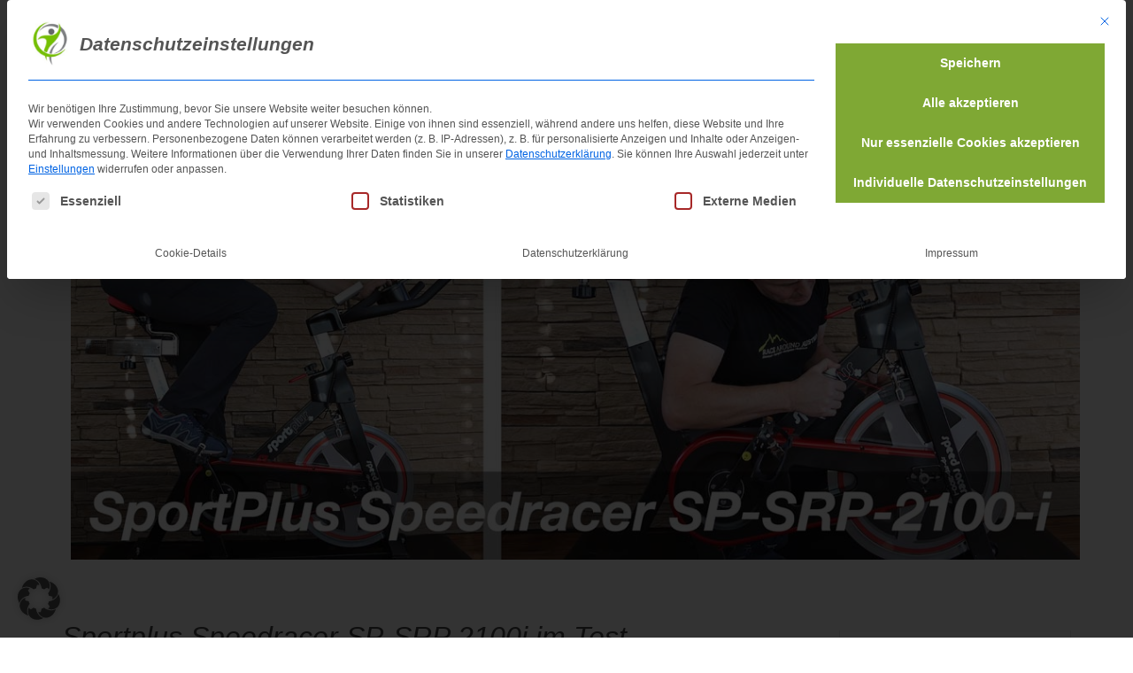

--- FILE ---
content_type: text/html
request_url: https://ergometersport.de/sportplus-speedracer-2100-test/
body_size: 34166
content:
<!DOCTYPE html>
<html lang="de">
	<head>
		<meta charset="utf-8">
		<meta name="viewport" content="width=device-width, initial-scale=1.0, maximum-scale=5.0, user-scalable=yes"/>
		<meta http-equiv="X-UA-Compatible" content="IE=edge,chrome=1">
		<title>Sportplus Speedracer SP-SRP-2100 Test</title><link rel="preload" data-rocket-preload as="image" href="https://ergometersport.de/wp-content/uploads/2018/11/Test-Sportplus-2100-Header.jpg" imagesrcset="https://ergometersport.de/wp-content/uploads/2018/11/Test-Sportplus-2100-Header.jpg 1200w, https://ergometersport.de/wp-content/uploads/2018/11/Test-Sportplus-2100-Header-300x133.jpg 300w, https://ergometersport.de/wp-content/uploads/2018/11/Test-Sportplus-2100-Header-768x341.jpg 768w, https://ergometersport.de/wp-content/uploads/2018/11/Test-Sportplus-2100-Header-1024x455.jpg 1024w, https://ergometersport.de/wp-content/uploads/2018/11/Test-Sportplus-2100-Header-150x67.jpg 150w, https://ergometersport.de/wp-content/uploads/2018/11/Test-Sportplus-2100-Header-360x160.jpg 360w, https://ergometersport.de/wp-content/uploads/2018/11/Test-Sportplus-2100-Header-262x116.jpg 262w, https://ergometersport.de/wp-content/uploads/2018/11/Test-Sportplus-2100-Header-162x72.jpg 162w, https://ergometersport.de/wp-content/uploads/2018/11/Test-Sportplus-2100-Header-100x44.jpg 100w" imagesizes="(max-width: 1200px) 100vw, 1200px" fetchpriority="high">
		<meta name='robots' content='index, follow, max-image-preview:large, max-snippet:-1, max-video-preview:-1' />

	<!-- This site is optimized with the Yoast SEO plugin v26.7 - https://yoast.com/wordpress/plugins/seo/ -->
	<meta name="description" content="Sportplus Speedracer SP-SRP 2100-i im Test! Für wen ist das Einsteiger Bike geeignet? Wir haben das neue Speed-Bike ausgiebig getestet." />
	<link rel="canonical" href="https://ergometersport.de/sportplus-speedracer-2100-test/" />
	<script type="application/ld+json" class="yoast-schema-graph">{"@context":"https://schema.org","@graph":[{"@type":"WebPage","@id":"https://ergometersport.de/sportplus-speedracer-2100-test/","url":"https://ergometersport.de/sportplus-speedracer-2100-test/","name":"Sportplus Speedracer SP-SRP-2100 Test","isPartOf":{"@id":"https://ergometersport.de/#website"},"datePublished":"2018-11-20T15:23:31+00:00","dateModified":"2021-11-02T14:13:51+00:00","description":"Sportplus Speedracer SP-SRP 2100-i im Test! Für wen ist das Einsteiger Bike geeignet? Wir haben das neue Speed-Bike ausgiebig getestet.","breadcrumb":{"@id":"https://ergometersport.de/sportplus-speedracer-2100-test/#breadcrumb"},"inLanguage":"de","potentialAction":[{"@type":"ReadAction","target":["https://ergometersport.de/sportplus-speedracer-2100-test/"]}]},{"@type":"BreadcrumbList","@id":"https://ergometersport.de/sportplus-speedracer-2100-test/#breadcrumb","itemListElement":[{"@type":"ListItem","position":1,"name":"Startseite","item":"https://ergometersport.de/"},{"@type":"ListItem","position":2,"name":"Sportplus Speedracer SP-SRP-2100 Test"}]},{"@type":"WebSite","@id":"https://ergometersport.de/#website","url":"https://ergometersport.de/","name":"Ergometer &amp; Heimtrainer","description":"Ergometer, Heimtrainer und Indoor Cycle Testberichte","publisher":{"@id":"https://ergometersport.de/#/schema/person/fa77a3097d0ead1ce1d4e9f39bde727a"},"potentialAction":[{"@type":"SearchAction","target":{"@type":"EntryPoint","urlTemplate":"https://ergometersport.de/?s={search_term_string}"},"query-input":{"@type":"PropertyValueSpecification","valueRequired":true,"valueName":"search_term_string"}}],"inLanguage":"de"},{"@type":["Person","Organization"],"@id":"https://ergometersport.de/#/schema/person/fa77a3097d0ead1ce1d4e9f39bde727a","name":"Armin","image":{"@type":"ImageObject","inLanguage":"de","@id":"https://ergometersport.de/#/schema/person/image/","url":"https://ergometersport.de/wp-content/uploads/2021/01/Armin-Lenz-Autor.jpg","contentUrl":"https://ergometersport.de/wp-content/uploads/2021/01/Armin-Lenz-Autor.jpg","width":269,"height":269,"caption":"Armin"},"logo":{"@id":"https://ergometersport.de/#/schema/person/image/"},"sameAs":["https://www.facebook.com/armin.lenz.564"]}]}</script>
	<!-- / Yoast SEO plugin. -->



<link rel="alternate" type="application/rss+xml" title="Ergometer &amp; Heimtrainer &raquo; Sportplus Speedracer SP-SRP-2100 Test-Kommentar-Feed" href="https://ergometersport.de/sportplus-speedracer-2100-test/feed/" />
<style id='wp-img-auto-sizes-contain-inline-css' type='text/css'>
img:is([sizes=auto i],[sizes^="auto," i]){contain-intrinsic-size:3000px 1500px}
/*# sourceURL=wp-img-auto-sizes-contain-inline-css */
</style>
<style id='wp-block-library-inline-css' type='text/css'>
:root{--wp-block-synced-color:#7a00df;--wp-block-synced-color--rgb:122,0,223;--wp-bound-block-color:var(--wp-block-synced-color);--wp-editor-canvas-background:#ddd;--wp-admin-theme-color:#007cba;--wp-admin-theme-color--rgb:0,124,186;--wp-admin-theme-color-darker-10:#006ba1;--wp-admin-theme-color-darker-10--rgb:0,107,160.5;--wp-admin-theme-color-darker-20:#005a87;--wp-admin-theme-color-darker-20--rgb:0,90,135;--wp-admin-border-width-focus:2px}@media (min-resolution:192dpi){:root{--wp-admin-border-width-focus:1.5px}}.wp-element-button{cursor:pointer}:root .has-very-light-gray-background-color{background-color:#eee}:root .has-very-dark-gray-background-color{background-color:#313131}:root .has-very-light-gray-color{color:#eee}:root .has-very-dark-gray-color{color:#313131}:root .has-vivid-green-cyan-to-vivid-cyan-blue-gradient-background{background:linear-gradient(135deg,#00d084,#0693e3)}:root .has-purple-crush-gradient-background{background:linear-gradient(135deg,#34e2e4,#4721fb 50%,#ab1dfe)}:root .has-hazy-dawn-gradient-background{background:linear-gradient(135deg,#faaca8,#dad0ec)}:root .has-subdued-olive-gradient-background{background:linear-gradient(135deg,#fafae1,#67a671)}:root .has-atomic-cream-gradient-background{background:linear-gradient(135deg,#fdd79a,#004a59)}:root .has-nightshade-gradient-background{background:linear-gradient(135deg,#330968,#31cdcf)}:root .has-midnight-gradient-background{background:linear-gradient(135deg,#020381,#2874fc)}:root{--wp--preset--font-size--normal:16px;--wp--preset--font-size--huge:42px}.has-regular-font-size{font-size:1em}.has-larger-font-size{font-size:2.625em}.has-normal-font-size{font-size:var(--wp--preset--font-size--normal)}.has-huge-font-size{font-size:var(--wp--preset--font-size--huge)}.has-text-align-center{text-align:center}.has-text-align-left{text-align:left}.has-text-align-right{text-align:right}.has-fit-text{white-space:nowrap!important}#end-resizable-editor-section{display:none}.aligncenter{clear:both}.items-justified-left{justify-content:flex-start}.items-justified-center{justify-content:center}.items-justified-right{justify-content:flex-end}.items-justified-space-between{justify-content:space-between}.screen-reader-text{border:0;clip-path:inset(50%);height:1px;margin:-1px;overflow:hidden;padding:0;position:absolute;width:1px;word-wrap:normal!important}.screen-reader-text:focus{background-color:#ddd;clip-path:none;color:#444;display:block;font-size:1em;height:auto;left:5px;line-height:normal;padding:15px 23px 14px;text-decoration:none;top:5px;width:auto;z-index:100000}html :where(.has-border-color){border-style:solid}html :where([style*=border-top-color]){border-top-style:solid}html :where([style*=border-right-color]){border-right-style:solid}html :where([style*=border-bottom-color]){border-bottom-style:solid}html :where([style*=border-left-color]){border-left-style:solid}html :where([style*=border-width]){border-style:solid}html :where([style*=border-top-width]){border-top-style:solid}html :where([style*=border-right-width]){border-right-style:solid}html :where([style*=border-bottom-width]){border-bottom-style:solid}html :where([style*=border-left-width]){border-left-style:solid}html :where(img[class*=wp-image-]){height:auto;max-width:100%}:where(figure){margin:0 0 1em}html :where(.is-position-sticky){--wp-admin--admin-bar--position-offset:var(--wp-admin--admin-bar--height,0px)}@media screen and (max-width:600px){html :where(.is-position-sticky){--wp-admin--admin-bar--position-offset:0px}}

/*# sourceURL=wp-block-library-inline-css */
</style><style id='global-styles-inline-css' type='text/css'>
:root{--wp--preset--aspect-ratio--square: 1;--wp--preset--aspect-ratio--4-3: 4/3;--wp--preset--aspect-ratio--3-4: 3/4;--wp--preset--aspect-ratio--3-2: 3/2;--wp--preset--aspect-ratio--2-3: 2/3;--wp--preset--aspect-ratio--16-9: 16/9;--wp--preset--aspect-ratio--9-16: 9/16;--wp--preset--color--black: #000000;--wp--preset--color--cyan-bluish-gray: #abb8c3;--wp--preset--color--white: #ffffff;--wp--preset--color--pale-pink: #f78da7;--wp--preset--color--vivid-red: #cf2e2e;--wp--preset--color--luminous-vivid-orange: #ff6900;--wp--preset--color--luminous-vivid-amber: #fcb900;--wp--preset--color--light-green-cyan: #7bdcb5;--wp--preset--color--vivid-green-cyan: #00d084;--wp--preset--color--pale-cyan-blue: #8ed1fc;--wp--preset--color--vivid-cyan-blue: #0693e3;--wp--preset--color--vivid-purple: #9b51e0;--wp--preset--gradient--vivid-cyan-blue-to-vivid-purple: linear-gradient(135deg,rgb(6,147,227) 0%,rgb(155,81,224) 100%);--wp--preset--gradient--light-green-cyan-to-vivid-green-cyan: linear-gradient(135deg,rgb(122,220,180) 0%,rgb(0,208,130) 100%);--wp--preset--gradient--luminous-vivid-amber-to-luminous-vivid-orange: linear-gradient(135deg,rgb(252,185,0) 0%,rgb(255,105,0) 100%);--wp--preset--gradient--luminous-vivid-orange-to-vivid-red: linear-gradient(135deg,rgb(255,105,0) 0%,rgb(207,46,46) 100%);--wp--preset--gradient--very-light-gray-to-cyan-bluish-gray: linear-gradient(135deg,rgb(238,238,238) 0%,rgb(169,184,195) 100%);--wp--preset--gradient--cool-to-warm-spectrum: linear-gradient(135deg,rgb(74,234,220) 0%,rgb(151,120,209) 20%,rgb(207,42,186) 40%,rgb(238,44,130) 60%,rgb(251,105,98) 80%,rgb(254,248,76) 100%);--wp--preset--gradient--blush-light-purple: linear-gradient(135deg,rgb(255,206,236) 0%,rgb(152,150,240) 100%);--wp--preset--gradient--blush-bordeaux: linear-gradient(135deg,rgb(254,205,165) 0%,rgb(254,45,45) 50%,rgb(107,0,62) 100%);--wp--preset--gradient--luminous-dusk: linear-gradient(135deg,rgb(255,203,112) 0%,rgb(199,81,192) 50%,rgb(65,88,208) 100%);--wp--preset--gradient--pale-ocean: linear-gradient(135deg,rgb(255,245,203) 0%,rgb(182,227,212) 50%,rgb(51,167,181) 100%);--wp--preset--gradient--electric-grass: linear-gradient(135deg,rgb(202,248,128) 0%,rgb(113,206,126) 100%);--wp--preset--gradient--midnight: linear-gradient(135deg,rgb(2,3,129) 0%,rgb(40,116,252) 100%);--wp--preset--font-size--small: 13px;--wp--preset--font-size--medium: 20px;--wp--preset--font-size--large: 36px;--wp--preset--font-size--x-large: 42px;--wp--preset--spacing--20: 0.44rem;--wp--preset--spacing--30: 0.67rem;--wp--preset--spacing--40: 1rem;--wp--preset--spacing--50: 1.5rem;--wp--preset--spacing--60: 2.25rem;--wp--preset--spacing--70: 3.38rem;--wp--preset--spacing--80: 5.06rem;--wp--preset--shadow--natural: 6px 6px 9px rgba(0, 0, 0, 0.2);--wp--preset--shadow--deep: 12px 12px 50px rgba(0, 0, 0, 0.4);--wp--preset--shadow--sharp: 6px 6px 0px rgba(0, 0, 0, 0.2);--wp--preset--shadow--outlined: 6px 6px 0px -3px rgb(255, 255, 255), 6px 6px rgb(0, 0, 0);--wp--preset--shadow--crisp: 6px 6px 0px rgb(0, 0, 0);}:where(.is-layout-flex){gap: 0.5em;}:where(.is-layout-grid){gap: 0.5em;}body .is-layout-flex{display: flex;}.is-layout-flex{flex-wrap: wrap;align-items: center;}.is-layout-flex > :is(*, div){margin: 0;}body .is-layout-grid{display: grid;}.is-layout-grid > :is(*, div){margin: 0;}:where(.wp-block-columns.is-layout-flex){gap: 2em;}:where(.wp-block-columns.is-layout-grid){gap: 2em;}:where(.wp-block-post-template.is-layout-flex){gap: 1.25em;}:where(.wp-block-post-template.is-layout-grid){gap: 1.25em;}.has-black-color{color: var(--wp--preset--color--black) !important;}.has-cyan-bluish-gray-color{color: var(--wp--preset--color--cyan-bluish-gray) !important;}.has-white-color{color: var(--wp--preset--color--white) !important;}.has-pale-pink-color{color: var(--wp--preset--color--pale-pink) !important;}.has-vivid-red-color{color: var(--wp--preset--color--vivid-red) !important;}.has-luminous-vivid-orange-color{color: var(--wp--preset--color--luminous-vivid-orange) !important;}.has-luminous-vivid-amber-color{color: var(--wp--preset--color--luminous-vivid-amber) !important;}.has-light-green-cyan-color{color: var(--wp--preset--color--light-green-cyan) !important;}.has-vivid-green-cyan-color{color: var(--wp--preset--color--vivid-green-cyan) !important;}.has-pale-cyan-blue-color{color: var(--wp--preset--color--pale-cyan-blue) !important;}.has-vivid-cyan-blue-color{color: var(--wp--preset--color--vivid-cyan-blue) !important;}.has-vivid-purple-color{color: var(--wp--preset--color--vivid-purple) !important;}.has-black-background-color{background-color: var(--wp--preset--color--black) !important;}.has-cyan-bluish-gray-background-color{background-color: var(--wp--preset--color--cyan-bluish-gray) !important;}.has-white-background-color{background-color: var(--wp--preset--color--white) !important;}.has-pale-pink-background-color{background-color: var(--wp--preset--color--pale-pink) !important;}.has-vivid-red-background-color{background-color: var(--wp--preset--color--vivid-red) !important;}.has-luminous-vivid-orange-background-color{background-color: var(--wp--preset--color--luminous-vivid-orange) !important;}.has-luminous-vivid-amber-background-color{background-color: var(--wp--preset--color--luminous-vivid-amber) !important;}.has-light-green-cyan-background-color{background-color: var(--wp--preset--color--light-green-cyan) !important;}.has-vivid-green-cyan-background-color{background-color: var(--wp--preset--color--vivid-green-cyan) !important;}.has-pale-cyan-blue-background-color{background-color: var(--wp--preset--color--pale-cyan-blue) !important;}.has-vivid-cyan-blue-background-color{background-color: var(--wp--preset--color--vivid-cyan-blue) !important;}.has-vivid-purple-background-color{background-color: var(--wp--preset--color--vivid-purple) !important;}.has-black-border-color{border-color: var(--wp--preset--color--black) !important;}.has-cyan-bluish-gray-border-color{border-color: var(--wp--preset--color--cyan-bluish-gray) !important;}.has-white-border-color{border-color: var(--wp--preset--color--white) !important;}.has-pale-pink-border-color{border-color: var(--wp--preset--color--pale-pink) !important;}.has-vivid-red-border-color{border-color: var(--wp--preset--color--vivid-red) !important;}.has-luminous-vivid-orange-border-color{border-color: var(--wp--preset--color--luminous-vivid-orange) !important;}.has-luminous-vivid-amber-border-color{border-color: var(--wp--preset--color--luminous-vivid-amber) !important;}.has-light-green-cyan-border-color{border-color: var(--wp--preset--color--light-green-cyan) !important;}.has-vivid-green-cyan-border-color{border-color: var(--wp--preset--color--vivid-green-cyan) !important;}.has-pale-cyan-blue-border-color{border-color: var(--wp--preset--color--pale-cyan-blue) !important;}.has-vivid-cyan-blue-border-color{border-color: var(--wp--preset--color--vivid-cyan-blue) !important;}.has-vivid-purple-border-color{border-color: var(--wp--preset--color--vivid-purple) !important;}.has-vivid-cyan-blue-to-vivid-purple-gradient-background{background: var(--wp--preset--gradient--vivid-cyan-blue-to-vivid-purple) !important;}.has-light-green-cyan-to-vivid-green-cyan-gradient-background{background: var(--wp--preset--gradient--light-green-cyan-to-vivid-green-cyan) !important;}.has-luminous-vivid-amber-to-luminous-vivid-orange-gradient-background{background: var(--wp--preset--gradient--luminous-vivid-amber-to-luminous-vivid-orange) !important;}.has-luminous-vivid-orange-to-vivid-red-gradient-background{background: var(--wp--preset--gradient--luminous-vivid-orange-to-vivid-red) !important;}.has-very-light-gray-to-cyan-bluish-gray-gradient-background{background: var(--wp--preset--gradient--very-light-gray-to-cyan-bluish-gray) !important;}.has-cool-to-warm-spectrum-gradient-background{background: var(--wp--preset--gradient--cool-to-warm-spectrum) !important;}.has-blush-light-purple-gradient-background{background: var(--wp--preset--gradient--blush-light-purple) !important;}.has-blush-bordeaux-gradient-background{background: var(--wp--preset--gradient--blush-bordeaux) !important;}.has-luminous-dusk-gradient-background{background: var(--wp--preset--gradient--luminous-dusk) !important;}.has-pale-ocean-gradient-background{background: var(--wp--preset--gradient--pale-ocean) !important;}.has-electric-grass-gradient-background{background: var(--wp--preset--gradient--electric-grass) !important;}.has-midnight-gradient-background{background: var(--wp--preset--gradient--midnight) !important;}.has-small-font-size{font-size: var(--wp--preset--font-size--small) !important;}.has-medium-font-size{font-size: var(--wp--preset--font-size--medium) !important;}.has-large-font-size{font-size: var(--wp--preset--font-size--large) !important;}.has-x-large-font-size{font-size: var(--wp--preset--font-size--x-large) !important;}
/*# sourceURL=global-styles-inline-css */
</style>

<style id='classic-theme-styles-inline-css' type='text/css'>
/*! This file is auto-generated */
.wp-block-button__link{color:#fff;background-color:#32373c;border-radius:9999px;box-shadow:none;text-decoration:none;padding:calc(.667em + 2px) calc(1.333em + 2px);font-size:1.125em}.wp-block-file__button{background:#32373c;color:#fff;text-decoration:none}
/*# sourceURL=/wp-includes/css/classic-themes.min.css */
</style>
<link data-minify="1" rel='stylesheet' id='formcraft-common-css' href='https://ergometersport.de/wp-content/cache/min/1/wp-content/plugins/nCrafts-formcraft3-123259d4507a30418e802d11419c5aa397af977e/dist/formcraft-common.css?ver=1768896609' type='text/css' media='all' />
<link data-minify="1" rel='stylesheet' id='formcraft-form-css' href='https://ergometersport.de/wp-content/cache/min/1/wp-content/plugins/nCrafts-formcraft3-123259d4507a30418e802d11419c5aa397af977e/dist/form.css?ver=1768896609' type='text/css' media='all' />
<link data-minify="1" rel='stylesheet' id='scroll-top-css-css' href='https://ergometersport.de/wp-content/cache/min/1/wp-content/plugins/scroll-top/assets/css/scroll-top.css?ver=1768896609' type='text/css' media='all' />
<link rel='stylesheet' id='toc-screen-css' href='https://ergometersport.de/wp-content/plugins/table-of-contents-plus/screen.min.css?ver=2411.1' type='text/css' media='all' />
<style id='toc-screen-inline-css' type='text/css'>
div#toc_container {background: #f9f9f9;border: 1px solid #aaaaaa;}div#toc_container ul li {font-size: 110%;}div#toc_container p.toc_title {color: #130000;}
/*# sourceURL=toc-screen-inline-css */
</style>
<link data-minify="1" rel='stylesheet' id='boostrap-css' href='https://ergometersport.de/wp-content/cache/min/1/wp-content/themes/affiliatetheme/_/css/bootstrap.min.css?ver=1768896609' type='text/css' media='all' />
<link data-minify="1" rel='stylesheet' id='parent-theme-css' href='https://ergometersport.de/wp-content/cache/min/1/wp-content/themes/affiliatetheme/style.css?ver=1768896609' type='text/css' media='all' />
<link data-minify="1" rel='stylesheet' id='font-awesome-css' href='https://ergometersport.de/wp-content/cache/min/1/wp-content/themes/affiliatetheme/_/css/font-awesome.min.css?ver=1768896609' type='text/css' media='all' />
<link rel='stylesheet' id='theme-css' href='https://ergometersport.de/wp-content/themes/affiliatetheme-child/style.css?ver=6.9' type='text/css' media='all' />
<style id='theme-inline-css' type='text/css'>
 #wrapper{ background-color:#ffffff; background-color:#ffffff; box-shadow:0 0 1px #ffffff; } #wrapper-fluid #main{ background-color:#ffffff; background-color:#ffffff; } a { color:#7FA834; } a:hover, a:focus { color:#7FA834; } ::selection { background:#c01313; color:#ffffff; } ::-moz-selection { background:#c01313; color:#ffffff; } .btn-at, .btn-primary { color:#ffffff; background-color:#78AA19; border-color:#78AA19; } .btn-detail { color:#999999; background-color:#FFFFFF; border-color:#FFFFFF; } .btn-buy { color:#FFFFFF; background-color:#D81A1A; border-color:#D81A1A; } .btn-link { color:#9fa2a5; }.btn-at.btn-outline, .btn-primary.btn-outline {background:none;color:#78AA19;}.btn-detail.btn-outline {background:none; color:#FFFFFF;}.btn-buy.btn-outline {background:none; color:#D81A1A;} .btn-at:hover, .btn-at:focus, .btn-at:active, .btn-primary:hover, .btn-primary:focus, .btn-primary:active, .btn-primary:active:hover, .btn-primary:active:focus { color:#ffffff; background-color:#78AA19; border-color:#78AA19; } .btn-detail:hover, .btn-detail:focus, .btn-detail:active { color:#000000; background-color:#FFFFFF; border-color:#FFFFFF; } .btn-buy:hover, .btn-buy:focus, .btn-buy:active { color:#FFFFFF; background-color:#F91D1D; border-color:#F91D1D; } .btn-link:hover, .btn-link:focus, .btn-link:active { color:#6f7479; } #topbar { background-color:rgb(255, 255, 255); background-color:rgba(255,255,255,0.79); color:#ffffff; } #topbar a { color:#92c506; } #topbar a:hover, #topbar a:focus { color:#e82a2a; } #header { color:#918c8c; background-color:rgb(255, 255, 255); background:-moz-linear-gradient(top, #fcfcfc 0%, rgba(255,255,255,1) 100%); background:-webkit-gradient(linear, left top, left bottom, color-stop(0%,#fcfcfc), color-stop(100%,rgba(255,255,255,1))); background:-webkit-linear-gradient(top, #fcfcfc 0%,rgba(255,255,255,1) 100%); background:-o-linear-gradient(top, #fcfcfc 0%,rgba(255,255,255,1) 100%); background:-ms-linear-gradient(top, #fcfcfc 0%,rgba(255,255,255,1) 100%); background:linear-gradient(to bottom, #fcfcfc 0%,rgba(255,255,255,1) 100%); filter:progid:DXImageTransform.Microsoft.gradient( startColorstr='#fcfcfc', endColorstr='#ffffff',GradientType=0 ); } #header .brand { color:#918c8c; } #header .brand small { color:#918c8c; } #header .brand:hover, #header .brand:focus { color:#8DAF36; }.cart-mini .fa {color:#918c8c;}.cart-mini strong {color:#8DAF36;}.cart-mini a:hover strong,.cart-mini a:focus strong {color:#918c8c;}.cart-mini small {color:#918c8c;} #navigation .navbar { background-color:#FFFFFF; background:-moz-linear-gradient(top, #FFFFFF 0px, #FFFFFF 50px); background:-webkit-gradient(linear, left top, left bottom, color-stop(0px,#FFFFFF), color-stop(50px,#FFFFFF)); background:-webkit-linear-gradient(top, #FFFFFF 0px,#FFFFFF 50px); background:-o-linear-gradient(top, #FFFFFF 0px,#FFFFFF 50px); background:-ms-linear-gradient(top, #FFFFFF 0px,#FFFFFF 50px); background:linear-gradient(to bottom, #FFFFFF 0px,#FFFFFF 50px); filter:progid:DXImageTransform.Microsoft.gradient( startColorstr='#FFFFFF', endColorstr='#FFFFFF',GradientType=0 ); } #navigation .navbar .navbar-nav > li > a { color:#666666; } #navigation .navbar .navbar-nav > li > a:hover, #navigation .navbar .navbar-nav > li > a:focus, #navigation .navbar .navbar-nav > li:hover > a, #navigation .navbar .navbar-nav > .open > a, #navigation .navbar .navbar-nav > .open > a:hover, #navigation .navbar .navbar-nav > .open > a:focus, #navigation .navbar .navbar-nav > .current_page_item > a:hover, #navigation .navbar .navbar-nav > .current_page_item > a:focus, #navigation .navbar .navbar-nav > .current_page_parent > a:hover, #navigation .navbar .navbar-nav > .current_page_parent > a:focus { color:#98C93E; background-color:#FFFFFF; background:-moz-linear-gradient(top, #FFFFFF 0%, #FFFFFF 100%); background:-webkit-gradient(linear, left top, left bottom, color-stop(0%,#FFFFFF), color-stop(100%,#FFFFFF)); background:-webkit-linear-gradient(top, #FFFFFF 0%,#FFFFFF 100%); background:-o-linear-gradient(top, #FFFFFF 0%,#FFFFFF 100%); background:-ms-linear-gradient(top, #FFFFFF 0%,#FFFFFF 100%); background:linear-gradient(to bottom, #FFFFFF 0%,#FFFFFF 100%); filter:progid:DXImageTransform.Microsoft.gradient( startColorstr='#FFFFFF', endColorstr='#FFFFFF',GradientType=0 ); } #navigation .navbar .navbar-nav > .current_page_item > a, #navigation .navbar .navbar-nav > .current_page_parent > a,#navigation .navbar .navbar-nav > .current-menu-item > a, #navigation .navbar .navbar-nav > .current-menu-ancestor > a { color:#98C93E; } #navigation .navbar .navbar-brand { color:#98C93E; } #navigation .navbar .navbar-brand:hover, #navigation .navbar .navbar-brand:focus { color:#98C93E; } #navigation .navbar .navbar-brand, #navigation .navbar .navbar-nav > li > a { text-shadow:0 1px 0 rgba(0,0,0,0); } @media (max-width:767px) { #navigation .navbar .navbar-toggle .icon-bar { box-shadow:0 1px 0 rgba(0,0,0,0); } } @media (min-width:768px) { #navigation .navbar .navbar-nav { border-right:1px solid rgb(255, 255, 255); border-right:1px solid rgba(255,255,255,0.1); border-left:1px solid rgb(0, 0, 0); border-left:1px solid rgba(0,0,0,0); } #navigation .navbar .navbar-nav > li { border-right:1px solid rgb(0, 0, 0); border-right:1px solid rgba(0,0,0,0); border-left:1px solid rgb(255, 255, 255); border-left:1px solid rgba(255,255,255,0.1); } #navigation .dropdown-submenu > a:after { border-left-color:#8BB237; } #navigation .dropdown-submenu:hover > a:after, #navigation .dropdown-submenu.open > a:after, #navigation .dropdown-submenu > a:hover:after, #navigation .dropdown-submenu > a:focus:after { border-left-color:#ffffff!important; } } @media (max-width:767px) { #navigation .navbar .navbar-collapse { border-color:rgb(0, 0, 0); border-color:rgba(0,0,0,0); box-shadow:inset 0 1px 0 rgb(255, 255, 255); box-shadow:inset 0 1px 0 rgba(255,255,255,0.1); } #navigation .navbar .navbar-form { border-color:rgb(0, 0, 0); border-color:rgba(0,0,0,0); box-shadow:inset 0 1px 0 rgb(255, 255, 255), 0 1px 0 rgb(255, 255, 255); box-shadow:inset 0 1px 0 rgba(255,255,255,0.1), 0 1px 0 rgba(255,255,255,0.1); } } #navigation .navbar .navbar-toggle .icon-bar { background-color:#98C93E; } #navigation .navbar .navbar-toggle:hover .icon-bar, #navigation .navbar .navbar-toggle:focus .icon-bar { background-color:#666666; } #navigation .dropdown-menu { background-color:#FFFFFF; background-color:#FFFFFF; } #navigation .dropdown-menu > li > a { color:#000000; } #navigation .dropdown-menu > .current_page_item > a, #navigation .dropdown-menu > .current_page_parent > a { color:#8BB237; } #navigation .dropdown-menu > .current_page_item > a:after, #navigation .dropdown-menu > .current_page_parent > a:after { border-left-color:#8BB237; } #navigation .dropdown-menu > li:hover > a, #navigation .dropdown-menu > li.open > a, #navigation .dropdown-menu > li > a:hover, #navigation .dropdown-menu > li > a:focus { background-color:#8BB237; background-color:#8BB237; color:#ffffff; } .thumbnail[class*="product-"] .product-title { color:#101820; } .thumbnail[class*="product-"] .product-title:hover,.thumbnail[class*="product-"] .product-title:focus { color:#8BB237; text-decoration:none; } #sidebar .widget { background-color:rgb(250, 250, 250); background-color:rgba(250,250,250,1); border:1px solid #eee; }#sidebar .widget .h1 { color:#ffffff; background-color:rgb(16, 24, 32); background:-moz-linear-gradient(top, rgba(63,70,76,1) 0%, rgba(16,24,32,1) 100%); background:-webkit-gradient(linear, left top, left bottom, color-stop(0%,rgba(63,70,76,1)), color-stop(100%,rgba(16,24,32,1))); background:-webkit-linear-gradient(top, rgba(63,70,76,1) 0%,rgba(16,24,32,1) 100%); background:-o-linear-gradient(top, rgba(63,70,76,1) 0%,rgba(16,24,32,1) 100%); background:-ms-linear-gradient(top, rgba(63,70,76,1) 0%,rgba(16,24,32,1) 100%); background:linear-gradient(to bottom, rgba(63,70,76,1) 0%,rgba(16,24,32,1) 100%); filter:progid:DXImageTransform.Microsoft.gradient( startColorstr='#3f464c', endColorstr='#101820',GradientType=0 ); } #sidebar .widget_inline ul li, #sidebar .widget_block ul li a,#sidebar .widget_amazon_cart .price-sum, .filterform .form-group { border-top:1px solid #eee; }#sidebar .widget hr {border-color:#eee;}#sidebar .widget_amazon_cart .price-sum {border-bottom:1px solid #eee;}#sidebar .widget a:not(.btn),.thumbnail[class*="product-"] .product-title {color:#101820;}#sidebar .widget a:not(.btn):hover,#sidebar .widget a:not(.btn):focus,.thumbnail[class*="product-"] .product-title:hover,.thumbnail[class*="product-"] .product-title:focus {color:#c01313;} #sidebar .widget_block a:not(.btn),#sidebar .widget_product_feed ul li a p,#sidebar .widget_amazon_cart ul li a p { color:#101820; } #sidebar .widget_block a:not(.btn):hover, #sidebar .widget_block a:not(.btn):focus,#sidebar .widget_product_feed ul li a:hover p,#sidebar .widget_amazon_cart ul li a:hover p,#sidebar .widget_product_feed ul li a:focus p,#sidebar .widget_amazon_cart ul li a:focus p { background-color:rgb(255, 255, 255); background-color:rgba(255,255,255,1); color:#c01313; } #sidebar .widget_block ul > li > a:hover + .count, #sidebar .widget_block ul > li > a:focus + .count { color:#c01313; } #sidebar .widget_inline ul li, #sidebar .widget .post-date, #sidebar .widget .rss-date, #sidebar .widget cite, #sidebar .widget .count, #sidebar .widget_inline caption,#sidebar .widget .filterform .slide span,#sidebar .widget_amazon_cart .remove a,#sidebar .widget .filterform .filter-instruction,#sidebar .widget_calendar #wp-calendar td,#sidebar .widget_product_advice .product-tax a { color:#9fa2a5; }#sidebar .widget .textwidget,#sidebar .widget .filterform label,#sidebar .widget .filterform .control-label,#sidebar .widget_calendar #wp-calendar th,#sidebar .widget_calendar #wp-calendar caption,#sidebar .widget label.screen-reader-text,#sidebar .widget_amazon_cart .price-sum { color:#6f7479;}.toc_widget > .toc_widget_list li {border-top:1px solid #eee;}.toc_widget > .toc_widget_list li a > .toc_number {color:#c01313;} #footer .widget { background-color:#78AA19; background-color:#78AA19; border:1px solid #78AA19; }#footer .widget .h1 { color:#FFFFFF; background-color:#78AA19; background:-moz-linear-gradient(top, #78AA19 0%, #78AA19 100%); background:-webkit-gradient(linear, left top, left bottom, color-stop(0%,#78AA19), color-stop(100%,#78AA19)); background:-webkit-linear-gradient(top, #78AA19 0%,#78AA19 100%); background:-o-linear-gradient(top, #78AA19 0%,#78AA19 100%); background:-ms-linear-gradient(top, #78AA19 0%,#78AA19 100%); background:linear-gradient(to bottom, #78AA19 0%,#78AA19 100%); filter:progid:DXImageTransform.Microsoft.gradient( startColorstr='#78AA19', endColorstr='#78AA19',GradientType=0 );} #footer .widget_inline ul li, #footer .widget_block ul > li > a,#footer .widget_amazon_cart .price-sum, #footer .filterform .form-group { border-top:1px solid #78AA19; }#footer .widget hr {border-color:#78AA19;}#footer .widget_amazon_cart .price-sum {border-bottom:1px solid #78AA19;}#footer .widget a:not(.btn),#footer .thumbnail[class*="product-"] .product-title {color:#FFFFFF;}#footer .widget a:not(.btn):hover,#footer .widget a:not(.btn):focus,#footer .thumbnail[class*="product-"] .product-title:hover,#footer .thumbnail[class*="product-"] .product-title:focus {color:#000000;} #footer .widget_block a:not(.btn),#footer .widget_product_feed ul li a p,#footer .widget_amazon_cart ul li a p { color:#FFFFFF; } #footer .widget_block a:not(.btn):hover, #footer .widget_block a:not(.btn):focus,#footer .widget_product_feed ul li a:hover p,#footer .widget_amazon_cart ul li a:hover p,#footer .widget_product_feed ul li a:focus p,#footer .widget_amazon_cart ul li a:focus p { background-color:rgb(0, 0, 0); background-color:rgba(0,0,0,0.73); color:#78AA19; } #footer .widget_block ul > li > a:hover + .count, #footer .widget_block ul > li > a:focus + .count { color:#78AA19; } #footer .widget_inline ul li, #footer .widget .post-date, #footer .widget .rss-date, #footer .widget cite, #footer .widget .count, #footer .widget_inline caption,#footer .widget .filterform .slide span,#footer .widget_amazon_cart .remove a,#footer .widget .filterform .filter-instruction,#footer .widget_calendar #wp-calendar td,#footer .widget_product_advice .product-tax a { color:#FFFFFF; }#footer .widget .textwidget,#footer .widget .filterform label,#footer .widget .filterform .control-label,#footer .widget_calendar #wp-calendar th,#footer .widget_calendar #wp-calendar caption,#footer .widget label.screen-reader-text,#footer .widget_amazon_cart .price-sum { color:#FFFFFF;}.table-amazon-cart .product-title p a {color:#101820;}.table-amazon-cart .product-title p a:hover,.table-amazon-cart .product-title p a:focus {color:#8BB237;} #breadcrumbs { background-color:#FFFFFF; background-color:#FFFFFF; } #breadcrumbs p { color:#000000; } #breadcrumbs a { color:#000000; } #breadcrumbs a:hover, #breadcrumbs a:focus { color:#308900; } #footer-top { background-color:#78AA19; background-color:#78AA19; } #footer-bottom { background-color:rgb(0, 0, 0); background-color:rgba(0,0,0,0.73); color:#FFFFFF; } #footer-bottom a { color:#FFFFFF; } #footer-bottom a:hover, #footer-bottom a:focus { color:#98C93E; } .table-product > thead > tr > th { color:#ffffff; background:#9fa2a5; background:-moz-linear-gradient(top, #9fa2a5 0%, #6f7479 100%); background:-webkit-gradient(linear, left top, left bottom, color-stop(0%,#9fa2a5), color-stop(100%,#6f7479)); background:-webkit-linear-gradient(top, #9fa2a5 0%,#6f7479 100%); background:-o-linear-gradient(top, #9fa2a5 0%,#6f7479 100%); background:-ms-linear-gradient(top, #9fa2a5 0%,#6f7479 100%); background:linear-gradient(to bottom, #9fa2a5 0%,#6f7479 100%); filter:progid:DXImageTransform.Microsoft.gradient( startColorstr="#9fa2a5", endColorstr="#6f7479",GradientType=0 ); } .table-product-x thead tr:first-of-type .table-highlight { color:#ffffff; background:#94c245; background:-moz-linear-gradient(top, #94c245 0%, #7ab317 100%); background:-webkit-gradient(linear, left top, left bottom, color-stop(0%,#94c245), color-stop(100%,#7ab317)); background:-webkit-linear-gradient(top, #94c245 0%,#7ab317 100%); background:-o-linear-gradient(top, #94c245 0%,#7ab317 100%); background:-ms-linear-gradient(top, #94c245 0%,#7ab317 100%); background:linear-gradient(to bottom, #94c245 0%,#7ab317 100%); filter:progid:DXImageTransform.Microsoft.gradient( startColorstr="#94c245", endColorstr="#7ab317",GradientType=0 ); border-left:2px solid #7ab317 !important; border-right:2px solid #7ab317 !important; } .table-product-x tbody .table-highlight { border-left:2px solid #7ab317 !important; border-right:2px solid #7ab317 !important; } .table-product-x tbody tr:last-of-type .table-highlight { border-bottom:2px solid #7ab317 !important; } .table-product-y .table-highlight { border:none; box-shadow:0 2px 0 #7ab317 inset, 0 -2px 0 #7ab317 inset; } .table-product-y .table-highlight:first-of-type { background:#7ab317; color:#ffffff; } .table-product-y .table-highlight:last-of-type { box-shadow:0 2px 0 #7ab317 inset, 0 -2px 0 #7ab317 inset, -2px 0 0 #7ab317 inset; } .table-product .table-highlight { background:rgba(122,179,23,0.05); border-color:rgba(122,179,23,0.1); } #header > .container .form-search .btn:hover, #header > .container .form-search .btn:focus { color:#8BB237; } .post-meta a:hover, .post-meta a:focus { color:#8BB237; } article[class*="post-"] > h2 > a:hover, article[class*="post-"] > h2 > a:focus, article[class*="post-"] > .post-inner > h2 > a:hover, article[class*="post-"] > .post-inner > h2 > a:focus { color:#8BB237; } .pagination > li > a:hover, .pagination > li > span:hover, .pagination > li > a:focus, .pagination > li > span:focus { color:#8BB237; } .pagination > .active > a, .pagination > .active > span, .pagination > .active > a:hover, .pagination > .active > span:hover, .pagination > .active > a:focus, .pagination > .active > span:focus { background-color:#8BB237; border-color:#8BB237; } .pager li > a:hover, .pager li > a:focus { color:#8BB237; } .comment .media-heading a:hover, .comment .media-heading a:focus { color:#8BB237; } .comment .comment-reply-link:hover, .comment .comment-reply-link:focus { color:#8BB237; } .nav-tabs > li.active > a, .nav-tabs > li.active > a:hover, .nav-tabs > li.active > a:focus { color:#8BB237; } div[id*="accordion"] .panel-heading .panel-title[aria-expanded="true"] { color:#8BB237; } @media (max-width:767px) { #atTab.nav-tabs .dropdown-menu > li > a:focus, #atTab.nav-tabs .dropdown-menu > li > a:hover { color:#8BB237; } #atTab.nav-tabs .dropdown-menu > li.active > a { background:#8BB237; } } .result-filter .btn-link.active { color:#8BB237; } .badge-at { background:#8BB237; } .table-product .product-title > a:hover, .table-product .product-title > a:focus { color:#8BB237; } .product-reviews-number .progress svg path { stroke:#8BB237; } .filterform .slider-selection { background:#8BB237; } .select2-container--default .select2-results__option--highlighted[aria-selected] { background-color:#8BB237; } .select2-container--default .select2-results > .select2-results__options::-webkit-scrollbar-thumb:active { background:#8BB237; } article[class*="post-"] > h2 > a, article[class*="post-"] > .post-inner > h2 > a { color:#101820; } .comment .media-heading { color:#101820; } .form-control:focus { color:#101820; } .result-filter .btn-link:hover, .result-filter .btn-link:focus { color:#101820; } .table-product .product-title > a { color:#101820; } .product_top_rated .title a { color:#101820; } .product_top_rated .title a:hover, .product_top_rated .title a:focus { color:#8BB237; } .product-select-shortcode .label-control { color:#101820; } .product_top_rated .progress-bar { background:#8BB237; } .product-grid-hover:hover .caption-hover { box-shadow:0 0 0 3px #8BB237; } .product-grid-hover .caption-hover .caption-hover-txt { border:3px solid #8BB237; } .page-nav > span { color:#8BB237; } .page-nav a:hover, .page-nav a:focus { color:#8BB237; }.product-price .price,.widget_amazon_cart .product-price {color:#7ab317;}.product-price .price del,.widget_amazon_cart .product-price del {color:#c01313;}.product-rating {color:#9fa2a5;}.product-rating [class*="fa-star"] {color:#f3961d;}.product-price .price-hint {color:#9fa2a5;}.table-product .product-reviews .rating-summary-value {color:#101820;}.cookie-bar {background:rgba(16,24,32, 0.95);} 
/*# sourceURL=theme-inline-css */
</style>
<link data-minify="1" rel='stylesheet' id='lightbox-css' href='https://ergometersport.de/wp-content/cache/min/1/wp-content/themes/affiliatetheme/_/css/lightbox.css?ver=1768896609' type='text/css' media='all' />
<link data-minify="1" rel='stylesheet' id='borlabs-cookie-custom-css' href='https://ergometersport.de/wp-content/cache/min/1/wp-content/cache/borlabs-cookie/1/borlabs-cookie-1-de.css?ver=1768896609' type='text/css' media='all' />
<link data-minify="1" rel='stylesheet' id='tablepress-default-css' href='https://ergometersport.de/wp-content/cache/min/1/wp-content/plugins/tablepress/css/build/default.css?ver=1768896609' type='text/css' media='all' />
<style id='rocket-lazyload-inline-css' type='text/css'>
.rll-youtube-player{position:relative;padding-bottom:56.23%;height:0;overflow:hidden;max-width:100%;}.rll-youtube-player:focus-within{outline: 2px solid currentColor;outline-offset: 5px;}.rll-youtube-player iframe{position:absolute;top:0;left:0;width:100%;height:100%;z-index:100;background:0 0}.rll-youtube-player img{bottom:0;display:block;left:0;margin:auto;max-width:100%;width:100%;position:absolute;right:0;top:0;border:none;height:auto;-webkit-transition:.4s all;-moz-transition:.4s all;transition:.4s all}.rll-youtube-player img:hover{-webkit-filter:brightness(75%)}.rll-youtube-player .play{height:100%;width:100%;left:0;top:0;position:absolute;background:url(https://ergometersport.de/wp-content/plugins/wp-rocket/assets/img/youtube.png) no-repeat center;background-color: transparent !important;cursor:pointer;border:none;}
/*# sourceURL=rocket-lazyload-inline-css */
</style>
<script type="text/javascript" src="https://ergometersport.de/wp-includes/js/jquery/jquery.min.js?ver=3.7.1" id="jquery-core-js"></script>
<script type="text/javascript" src="https://ergometersport.de/wp-includes/js/jquery/jquery-migrate.min.js?ver=3.4.1" id="jquery-migrate-js" data-rocket-defer defer></script>
<script data-no-optimize="1" data-no-minify="1" data-cfasync="false" nowprocket type="text/javascript" src="https://ergometersport.de/wp-content/cache/borlabs-cookie/1/borlabs-cookie-config-de.json.js?ver=3.3.23-53" id="borlabs-cookie-config-js"></script>
<script data-no-optimize="1" data-no-minify="1" data-cfasync="false" nowprocket type="text/javascript" src="https://ergometersport.de/wp-content/plugins/borlabs-cookie/assets/javascript/borlabs-cookie-prioritize.min.js?ver=3.3.23" id="borlabs-cookie-prioritize-js"></script>
<!-- Scroll To Top -->
<style id="scrolltop-custom-style">
		#scrollUp {border-radius:0;opacity:0.7;bottom:20px;right:20px;background:#6d6d6d;;}
		#scrollUp:hover{opacity:1;}
        .top-icon{stroke:#ffffff;}
        @media (max-width: 567px) { #scrollUp { display: none !important; } };
		
		</style>
<!-- End Scroll Top - https://wordpress.org/plugins/scroll-top/ -->
<script type="text/javascript"> var ajaxurl = "https://ergometersport.de/wp-admin/admin-ajax.php" </script><link rel="shortcut icon" href="https://ergometersport.de/wp-content/uploads/2017/03/Favicon15.ico" type="image/x-icon" /><script nowprocket data-borlabs-cookie-script-blocker-ignore>
if ('0' === '1' && ('0' === '1' || '1' === '1')) {
    window['gtag_enable_tcf_support'] = true;
}
window.dataLayer = window.dataLayer || [];
if (typeof gtag !== 'function') {
    function gtag() {
        dataLayer.push(arguments);
    }
}
gtag('set', 'developer_id.dYjRjMm', true);
if ('0' === '1' || '1' === '1') {
    if (window.BorlabsCookieGoogleConsentModeDefaultSet !== true) {
        let getCookieValue = function (name) {
            return document.cookie.match('(^|;)\\s*' + name + '\\s*=\\s*([^;]+)')?.pop() || '';
        };
        let cookieValue = getCookieValue('borlabs-cookie-gcs');
        let consentsFromCookie = {};
        if (cookieValue !== '') {
            consentsFromCookie = JSON.parse(decodeURIComponent(cookieValue));
        }
        let defaultValues = {
            'ad_storage': 'denied',
            'ad_user_data': 'denied',
            'ad_personalization': 'denied',
            'analytics_storage': 'denied',
            'functionality_storage': 'denied',
            'personalization_storage': 'denied',
            'security_storage': 'denied',
            'wait_for_update': 500,
        };
        gtag('consent', 'default', { ...defaultValues, ...consentsFromCookie });
    }
    window.BorlabsCookieGoogleConsentModeDefaultSet = true;
    let borlabsCookieConsentChangeHandler = function () {
        window.dataLayer = window.dataLayer || [];
        if (typeof gtag !== 'function') { function gtag(){dataLayer.push(arguments);} }

        let getCookieValue = function (name) {
            return document.cookie.match('(^|;)\\s*' + name + '\\s*=\\s*([^;]+)')?.pop() || '';
        };
        let cookieValue = getCookieValue('borlabs-cookie-gcs');
        let consentsFromCookie = {};
        if (cookieValue !== '') {
            consentsFromCookie = JSON.parse(decodeURIComponent(cookieValue));
        }

        consentsFromCookie.analytics_storage = BorlabsCookie.Consents.hasConsent('google-analytics') ? 'granted' : 'denied';

        BorlabsCookie.CookieLibrary.setCookie(
            'borlabs-cookie-gcs',
            JSON.stringify(consentsFromCookie),
            BorlabsCookie.Settings.automaticCookieDomainAndPath.value ? '' : BorlabsCookie.Settings.cookieDomain.value,
            BorlabsCookie.Settings.cookiePath.value,
            BorlabsCookie.Cookie.getPluginCookie().expires,
            BorlabsCookie.Settings.cookieSecure.value,
            BorlabsCookie.Settings.cookieSameSite.value
        );
    }
    document.addEventListener('borlabs-cookie-consent-saved', borlabsCookieConsentChangeHandler);
    document.addEventListener('borlabs-cookie-handle-unblock', borlabsCookieConsentChangeHandler);
}
if ('0' === '1') {
    gtag("js", new Date());
    gtag("config", "G-MMJSCZM3NM", {"anonymize_ip": true});

    (function (w, d, s, i) {
        var f = d.getElementsByTagName(s)[0],
            j = d.createElement(s);
        j.async = true;
        j.src =
            "https://www.googletagmanager.com/gtag/js?id=" + i;
        f.parentNode.insertBefore(j, f);
    })(window, document, "script", "G-MMJSCZM3NM");
}
</script><link rel="icon" href="https://ergometersport.de/wp-content/uploads/2017/08/cropped-Logo520-32x32.jpg" sizes="32x32" />
<link rel="icon" href="https://ergometersport.de/wp-content/uploads/2017/08/cropped-Logo520-192x192.jpg" sizes="192x192" />
<link rel="apple-touch-icon" href="https://ergometersport.de/wp-content/uploads/2017/08/cropped-Logo520-180x180.jpg" />
<meta name="msapplication-TileImage" content="https://ergometersport.de/wp-content/uploads/2017/08/cropped-Logo520-270x270.jpg" />
<style>.aligncenter {
    
    margin: 0 auto 30px auto;
}
.filterform.form-inline {
    background: #fff;
    border: 0px solid #f0f0f0;
    padding: 0;
}  
 .product-single-view {
    width: 100%;
    max-width: 400px;
    min-width: 200px;
}
.btn-at, .btn-primary {
    color: #ffffff;
    background-color: #78AA19;
  border-color: #78AA19;
}
  .thumbnail[class*="product-"] {
    border-radius: 0;
    padding: 0;
    border: none;   
    box-shadow: none;
    position: relative;
}
hr {
   
    border: 0;
    border-top: 0px solid #eee;
}
.btn {
   
    padding: 6px 12px;
    margin-bottom: 0;
    font-size: 15px;
    font-weight: 400;
    line-height: 1.42857143;
    text-align: center;
    white-space: nowrap;
    vertical-align: middle;
  
    touch-action: manipulation;
    cursor: pointer;
    
    user-select: none;
    background-image: none;
    border: 1px solid #C1C1C1;
    border-radius: 0px;
}
.alert-success {
    background: none;
    color: #78AA19;
    border-left-color: #78AA19;
}
.table-product .product-row-rating {display:none;
}

@media (min-width: 768px) {
    #navigation .navbar .navbar-nav,
    #navigation .navbar .navbar-nav > li { border: none !important; }
	
}
@media (min-width: 768px) and (max-width: 1199px) {
    #navigation .navbar .navbar-nav > li > a { font-size: 1.0rem; padding-left: 10px; padding-top: 20px; padding-bottom: 0px; padding-right: 20px; }
	#navigation .navbar .navbar-brand-logo { height: 60px; padding-top: 10px; padding-bottom: 0px; }
    #navigation .navbar .navbar-brand-logo img { max-height: none; height: 40px; }
}

 
@media (min-width: 1200px) {
    #navigation .navbar { padding: 0px 0; }
	#navigation .navbar .navbar-nav > li > a { font-size: 1.0rem; padding-left: 10px; padding-top: 30px; padding-bottom: 0px; padding-right: 20px; }
    #navigation .navbar .navbar-brand-logo { height: 80px; padding-top: 10px; padding-bottom: 10px; }
    #navigation .navbar .navbar-brand-logo img { max-height: none; height: 60px; }
    #navigation .navbar .navbar-nav { margin-top: 0px; margin-bottom: 0px; }
}


.tablepress tfoot th, .tablepress thead th {
    background-color: 
#EFF0EB;  }

}

</style>		<style type="text/css" id="wp-custom-css">
			.dropdown-menu>li>a { font-size: 14px;
font-weight: normal;
line-height: 1.4;    
}

p {
font-size: 18px;
font-weight: normal;
line-height: 1.6;
}
ul {font-size: 16px;
font-weight: normal;
line-height: 1.6;
}		</style>
		<script><!-- TradeDoubler site verification 3194156 -->

</script><style id="kirki-inline-styles">body{background:#ffffff;background-color:#ffffff;background-repeat:no-repeat;background-position:left top;-webkit-background-size:cover;-moz-background-size:cover;-ms-background-size:cover;-o-background-size:cover;background-size:cover;}h1, h2, h3, h4, h5, h6, .h1, .h2, .h3, .h4, .h5, .h6{font-family:-apple-system, BlinkMacSystemFont, "Segoe UI", Roboto, Oxygen-Sans, Ubuntu, Cantarell, "Helvetica Neue", sans-serif;font-weight:400;font-style:italic;text-transform:none;color:#444444;}body, .product-grid-hover .caption-hover .caption-hover-txt{font-family:-apple-system, BlinkMacSystemFont, "Segoe UI", Roboto, Oxygen-Sans, Ubuntu, Cantarell, "Helvetica Neue", sans-serif;font-weight:400;text-transform:none;color:#3a3a3a;}#header .brand{font-family:Hind;font-weight:400;text-transform:uppercase;}/* devanagari */
@font-face {
  font-family: 'Hind';
  font-style: normal;
  font-weight: 400;
  font-display: swap;
  src: url(https://ergometersport.de/wp-content/fonts/hind/font) format('woff');
  unicode-range: U+0900-097F, U+1CD0-1CF9, U+200C-200D, U+20A8, U+20B9, U+20F0, U+25CC, U+A830-A839, U+A8E0-A8FF, U+11B00-11B09;
}
/* latin-ext */
@font-face {
  font-family: 'Hind';
  font-style: normal;
  font-weight: 400;
  font-display: swap;
  src: url(https://ergometersport.de/wp-content/fonts/hind/font) format('woff');
  unicode-range: U+0100-02BA, U+02BD-02C5, U+02C7-02CC, U+02CE-02D7, U+02DD-02FF, U+0304, U+0308, U+0329, U+1D00-1DBF, U+1E00-1E9F, U+1EF2-1EFF, U+2020, U+20A0-20AB, U+20AD-20C0, U+2113, U+2C60-2C7F, U+A720-A7FF;
}
/* latin */
@font-face {
  font-family: 'Hind';
  font-style: normal;
  font-weight: 400;
  font-display: swap;
  src: url(https://ergometersport.de/wp-content/fonts/hind/font) format('woff');
  unicode-range: U+0000-00FF, U+0131, U+0152-0153, U+02BB-02BC, U+02C6, U+02DA, U+02DC, U+0304, U+0308, U+0329, U+2000-206F, U+20AC, U+2122, U+2191, U+2193, U+2212, U+2215, U+FEFF, U+FFFD;
}/* devanagari */
@font-face {
  font-family: 'Hind';
  font-style: normal;
  font-weight: 400;
  font-display: swap;
  src: url(https://ergometersport.de/wp-content/fonts/hind/font) format('woff');
  unicode-range: U+0900-097F, U+1CD0-1CF9, U+200C-200D, U+20A8, U+20B9, U+20F0, U+25CC, U+A830-A839, U+A8E0-A8FF, U+11B00-11B09;
}
/* latin-ext */
@font-face {
  font-family: 'Hind';
  font-style: normal;
  font-weight: 400;
  font-display: swap;
  src: url(https://ergometersport.de/wp-content/fonts/hind/font) format('woff');
  unicode-range: U+0100-02BA, U+02BD-02C5, U+02C7-02CC, U+02CE-02D7, U+02DD-02FF, U+0304, U+0308, U+0329, U+1D00-1DBF, U+1E00-1E9F, U+1EF2-1EFF, U+2020, U+20A0-20AB, U+20AD-20C0, U+2113, U+2C60-2C7F, U+A720-A7FF;
}
/* latin */
@font-face {
  font-family: 'Hind';
  font-style: normal;
  font-weight: 400;
  font-display: swap;
  src: url(https://ergometersport.de/wp-content/fonts/hind/font) format('woff');
  unicode-range: U+0000-00FF, U+0131, U+0152-0153, U+02BB-02BC, U+02C6, U+02DA, U+02DC, U+0304, U+0308, U+0329, U+2000-206F, U+20AC, U+2122, U+2191, U+2193, U+2212, U+2215, U+FEFF, U+FFFD;
}</style><noscript><style id="rocket-lazyload-nojs-css">.rll-youtube-player, [data-lazy-src]{display:none !important;}</style></noscript>	<style id="rocket-lazyrender-inline-css">[data-wpr-lazyrender] {content-visibility: auto;}</style><meta name="generator" content="WP Rocket 3.20.3" data-wpr-features="wpr_defer_js wpr_minify_js wpr_lazyload_images wpr_lazyload_iframes wpr_automatic_lazy_rendering wpr_oci wpr_minify_css wpr_desktop" /></head>

	<body class="wp-singular page-template page-template-templates page-template-page-builder page-template-templatespage-builder-php page page-id-7919 wp-theme-affiliatetheme wp-child-theme-affiliatetheme-child unknown">
		<a href="#content" class="sr-only sr-only-focusable">Skip to main content</a>

		<div  id="wrapper">
				<section  id="topbar" class="">
		<div  class="container">
			<div class="row">
				
				<div class="col-sm-6">
									</div>

									<div class="col-sm-6">
						<ul id="menu-topbar" class="list-inline pull-right"><li id="menu-item-18236" class="menu-item menu-item-type-custom menu-item-object-custom"><a href="https://www.youtube.com/@ErgometerHeimtrainer">Besuche meinen Youtube-Kanal ▶︎</a></li>
</ul>					</div>
								</div>
		</div>
	</section>
	
			<header  id="header" class="">
					<nav id="navigation" role="navigation" class="wrapped">
		<div class="navbar navbar-xcore navbar-4-8 navbar-hover">
			<div  class="container">
				<div class="navbar-header">
					<button type="button" class="navbar-toggle" data-toggle="collapse" data-target=".navbar-collapse">
						<span class="sr-only">Toggle navigation</span>
						<span class="icon-bar"></span>
						<span class="icon-bar"></span>
						<span class="icon-bar"></span>
					</button>
					<a href="https://ergometersport.de" title="Ergometer &amp; Heimtrainer" class="navbar-brand navbar-brand-logo">
						<img src="https://ergometersport.de/wp-content/uploads/2018/02/Ergometer-test-logo.jpg" width="260" height="74" alt="" class="img-responsive" />					</a>
				</div>
				<div class="collapse navbar-collapse">
					<ul id="menu-hauptmenue" class="nav navbar-nav navbar-right"><li id="menu-item-13" class="dropdown menu-item menu-item-type-post_type menu-item-object-page menu-item-home menu-item-has-children"><a href="https://ergometersport.de/" class="dropdown-toggle" >Ergometer <b class="caret"></b></a><a href="#" class="extra-toggle dropdown-toggle" data-toggle="dropdown"><span class="glyphicon glyphicon-plus"></span></a>
<ul class="dropdown-menu">
	<li id="menu-item-552" class="dropdown dropdown-submenu menu-item menu-item-type-custom menu-item-object-custom menu-item-has-children"><a href="#" class="dropdown-toggle" >Hersteller <b class="caret"></b></a><a href="#" class="extra-toggle dropdown-toggle" data-toggle="dropdown"><span class="glyphicon glyphicon-plus"></span></a>
	<ul class="dropdown-menu">
		<li id="menu-item-17124" class="dropdown dropdown-submenu menu-item menu-item-type-custom menu-item-object-custom menu-item-has-children"><a href="#" class="dropdown-toggle" >A bis M <b class="caret"></b></a><a href="#" class="extra-toggle dropdown-toggle" data-toggle="dropdown"><span class="glyphicon glyphicon-plus"></span></a>
		<ul class="dropdown-menu">
			<li id="menu-item-17125" class="menu-item menu-item-type-custom menu-item-object-custom"><a href="#">N bis Z</a></li>
			<li id="menu-item-9456" class="menu-item menu-item-type-taxonomy menu-item-object-marke"><a href="https://ergometersport.de/marke/nautilus/">Nautilus</a></li>
			<li id="menu-item-9587" class="menu-item menu-item-type-taxonomy menu-item-object-marke"><a href="https://ergometersport.de/marke/nohrd-bike/">NOHrD Bike</a></li>
			<li id="menu-item-14077" class="menu-item menu-item-type-taxonomy menu-item-object-marke"><a href="https://ergometersport.de/marke/nordictrack/">NordicTrack</a></li>
			<li id="menu-item-15197" class="menu-item menu-item-type-taxonomy menu-item-object-marke"><a href="https://ergometersport.de/marke/peloton/">Peloton</a></li>
			<li id="menu-item-4564" class="menu-item menu-item-type-taxonomy menu-item-object-marke"><a href="https://ergometersport.de/marke/reebok/">Reebok</a></li>
			<li id="menu-item-14826" class="menu-item menu-item-type-taxonomy menu-item-object-marke"><a href="https://ergometersport.de/marke/renpho/">Renpho</a></li>
			<li id="menu-item-9612" class="menu-item menu-item-type-taxonomy menu-item-object-marke"><a href="https://ergometersport.de/marke/schwinn/">Schwinn</a></li>
			<li id="menu-item-557" class="menu-item menu-item-type-taxonomy menu-item-object-marke"><a href="https://ergometersport.de/marke/skandika/">Skandika</a></li>
			<li id="menu-item-561" class="menu-item menu-item-type-taxonomy menu-item-object-marke"><a href="https://ergometersport.de/marke/sportplus/">SportPlus</a></li>
			<li id="menu-item-554" class="menu-item menu-item-type-taxonomy menu-item-object-marke"><a href="https://ergometersport.de/marke/sportstech/">Sportstech</a></li>
			<li id="menu-item-1948" class="menu-item menu-item-type-taxonomy menu-item-object-marke"><a href="https://ergometersport.de/marke/tacx/">Tacx</a></li>
			<li id="menu-item-9599" class="menu-item menu-item-type-taxonomy menu-item-object-marke"><a href="https://ergometersport.de/marke/tecnovita/">Tecnovita</a></li>
			<li id="menu-item-14268" class="menu-item menu-item-type-taxonomy menu-item-object-marke"><a href="https://ergometersport.de/marke/tretmann/">Tretmann</a></li>
			<li id="menu-item-9598" class="menu-item menu-item-type-taxonomy menu-item-object-marke"><a href="https://ergometersport.de/marke/tunturi/">Tunturi</a></li>
			<li id="menu-item-558" class="menu-item menu-item-type-taxonomy menu-item-object-marke"><a href="https://ergometersport.de/marke/ultrasport/">Ultrasport</a></li>
			<li id="menu-item-13653" class="menu-item menu-item-type-taxonomy menu-item-object-marke"><a href="https://ergometersport.de/marke/wahoo/">Wahoo</a></li>
			<li id="menu-item-560" class="menu-item menu-item-type-taxonomy menu-item-object-marke"><a href="https://ergometersport.de/marke/xtreme/">X-treme</a></li>
			<li id="menu-item-14854" class="menu-item menu-item-type-taxonomy menu-item-object-marke"><a href="https://ergometersport.de/marke/zzycle/">ZZycle</a></li>
		</ul>
</li>
		<li id="menu-item-559" class="menu-item menu-item-type-taxonomy menu-item-object-marke"><a href="https://ergometersport.de/marke/asviva/">AsVIVA</a></li>
		<li id="menu-item-12520" class="menu-item menu-item-type-taxonomy menu-item-object-marke"><a href="https://ergometersport.de/marke/capital-sports/">Capital Sports</a></li>
		<li id="menu-item-553" class="menu-item menu-item-type-taxonomy menu-item-object-marke"><a href="https://ergometersport.de/marke/christopeit/">Christopeit-Sport</a></li>
		<li id="menu-item-9536" class="menu-item menu-item-type-taxonomy menu-item-object-marke"><a href="https://ergometersport.de/marke/concept2/">Concept2</a></li>
		<li id="menu-item-14267" class="menu-item menu-item-type-taxonomy menu-item-object-marke"><a href="https://ergometersport.de/marke/deskbike/">Deskbike</a></li>
		<li id="menu-item-14266" class="menu-item menu-item-type-taxonomy menu-item-object-marke"><a href="https://ergometersport.de/marke/desk-cycle/">Desk Cycle</a></li>
		<li id="menu-item-1947" class="menu-item menu-item-type-taxonomy menu-item-object-marke"><a href="https://ergometersport.de/marke/elite/">Elite</a></li>
		<li id="menu-item-12454" class="menu-item menu-item-type-taxonomy menu-item-object-marke"><a href="https://ergometersport.de/marke/ergo-fit/">Ergo-Fit</a></li>
		<li id="menu-item-9509" class="menu-item menu-item-type-taxonomy menu-item-object-marke"><a href="https://ergometersport.de/marke/exerpeutic/">Exerpeutic</a></li>
		<li id="menu-item-556" class="menu-item menu-item-type-taxonomy menu-item-object-marke"><a href="https://ergometersport.de/marke/finnlo/">Finnlo</a></li>
		<li id="menu-item-12160" class="menu-item menu-item-type-taxonomy menu-item-object-marke"><a href="https://ergometersport.de/marke/fitdesk/">FitDesk</a></li>
		<li id="menu-item-12161" class="menu-item menu-item-type-taxonomy menu-item-object-marke"><a href="https://ergometersport.de/marke/flexispot/">Flexispot</a></li>
		<li id="menu-item-12162" class="menu-item menu-item-type-taxonomy menu-item-object-marke"><a href="https://ergometersport.de/marke/fuel-fitness/">Fuel Fitness</a></li>
		<li id="menu-item-4393" class="menu-item menu-item-type-taxonomy menu-item-object-marke"><a href="https://ergometersport.de/marke/hammer-ergometer/">Hammer Ergometer</a></li>
		<li id="menu-item-10459" class="menu-item menu-item-type-taxonomy menu-item-object-marke"><a href="https://ergometersport.de/marke/hop-sport/">Hop-Sport</a></li>
		<li id="menu-item-11630" class="menu-item menu-item-type-taxonomy menu-item-object-marke"><a href="https://ergometersport.de/marke/horizon/">Horizon</a></li>
		<li id="menu-item-555" class="menu-item menu-item-type-taxonomy menu-item-object-marke"><a href="https://ergometersport.de/marke/kettler/">Kettler</a></li>
		<li id="menu-item-1949" class="menu-item menu-item-type-taxonomy menu-item-object-marke"><a href="https://ergometersport.de/marke/kinetic/">Kinetic</a></li>
		<li id="menu-item-16212" class="menu-item menu-item-type-taxonomy menu-item-object-marke"><a href="https://ergometersport.de/marke/kuipers/">Kuipers</a></li>
		<li id="menu-item-4817" class="menu-item menu-item-type-taxonomy menu-item-object-marke"><a href="https://ergometersport.de/marke/life-fitness/">Life Fitness</a></li>
		<li id="menu-item-6989" class="menu-item menu-item-type-taxonomy menu-item-object-marke"><a href="https://ergometersport.de/marke/maxxus/">Maxxus</a></li>
		<li id="menu-item-10503" class="menu-item menu-item-type-taxonomy menu-item-object-marke"><a href="https://ergometersport.de/marke/miweba/">Miweba Sports</a></li>
	</ul>
</li>
	<li id="menu-item-194" class="menu-item menu-item-type-post_type menu-item-object-page"><a href="https://ergometersport.de/ergometer-finder/">Ergometer Beratung</a></li>
	<li id="menu-item-12474" class="menu-item menu-item-type-taxonomy menu-item-object-typ"><a href="https://ergometersport.de/typ/medizinische-ergometer/">Medizinische Ergometer</a></li>
	<li id="menu-item-188" class="menu-item menu-item-type-post_type menu-item-object-page"><a href="https://ergometersport.de/produktvergleich/">Produktvergleich</a></li>
	<li id="menu-item-918" class="menu-item menu-item-type-post_type menu-item-object-page"><a href="https://ergometersport.de/neuheiten/">Neuheiten</a></li>
	<li id="menu-item-6616" class="menu-item menu-item-type-post_type menu-item-object-page"><a href="https://ergometersport.de/mini-heimtrainer-pedaltrainer/">Mini-Heimtrainer</a></li>
	<li id="menu-item-1216" class="menu-item menu-item-type-post_type menu-item-object-page"><a href="https://ergometersport.de/ganzkoerpertrainer/">Ganzkörpertrainer</a></li>
	<li id="menu-item-1208" class="menu-item menu-item-type-post_type menu-item-object-page"><a href="https://ergometersport.de/liegeergometer/">Liegeergometer</a></li>
	<li id="menu-item-18537" class="menu-item menu-item-type-taxonomy menu-item-object-typ"><a href="https://ergometersport.de/typ/rudergeraete/">Rudergeräte</a></li>
	<li id="menu-item-1795" class="menu-item menu-item-type-post_type menu-item-object-page"><a href="https://ergometersport.de/rollentrainer-ratgeber/">Rollentrainer</a></li>
	<li id="menu-item-1223" class="menu-item menu-item-type-post_type menu-item-object-page"><a href="https://ergometersport.de/heimtrainer-klappbar/">Heimtrainer klappbar</a></li>
	<li id="menu-item-10886" class="menu-item menu-item-type-post_type menu-item-object-page"><a href="https://ergometersport.de/trimmrad-ratgeber/">Trimmrad Ratgeber</a></li>
	<li id="menu-item-6965" class="menu-item menu-item-type-taxonomy menu-item-object-typ"><a href="https://ergometersport.de/typ/ergometer-heimtrainer-fuer-senioren/">Heimtrainer mit tiefem Einstieg</a></li>
	<li id="menu-item-6866" class="menu-item menu-item-type-post_type menu-item-object-page"><a href="https://ergometersport.de/desk-bikes-im-buero/">Desk-Bike Ratgeber</a></li>
	<li id="menu-item-160" class="dropdown dropdown-submenu menu-item menu-item-type-taxonomy menu-item-object-zubehoer menu-item-has-children"><a href="https://ergometersport.de/zubehoer/ergometer-zubehoer/" class="dropdown-toggle" >Zubehör <b class="caret"></b></a><a href="#" class="extra-toggle dropdown-toggle" data-toggle="dropdown"><span class="glyphicon glyphicon-plus"></span></a>
	<ul class="dropdown-menu">
		<li id="menu-item-14746" class="menu-item menu-item-type-taxonomy menu-item-object-zubehoer"><a href="https://ergometersport.de/zubehoer/ergometer-zubehoer/">Ergometer und Heimtrainer Zubehör</a></li>
		<li id="menu-item-4226" class="menu-item menu-item-type-taxonomy menu-item-object-zubehoer"><a href="https://ergometersport.de/zubehoer/bekleidung/">Bekleidung</a></li>
		<li id="menu-item-11529" class="menu-item menu-item-type-taxonomy menu-item-object-zubehoer"><a href="https://ergometersport.de/zubehoer/bodenschutz/">Bodenschutz</a></li>
		<li id="menu-item-5915" class="menu-item menu-item-type-taxonomy menu-item-object-marke"><a href="https://ergometersport.de/marke/kurbelverkuerzer-und-pedalpendel/">Brand Kurbelverkürzer-Pedalpendel</a></li>
		<li id="menu-item-1108" class="menu-item menu-item-type-taxonomy menu-item-object-zubehoer"><a href="https://ergometersport.de/zubehoer/dvd/">DVD</a></li>
		<li id="menu-item-8456" class="menu-item menu-item-type-taxonomy menu-item-object-zubehoer"><a href="https://ergometersport.de/zubehoer/ergonomische-saettel/">Ergonomische Sättel</a></li>
		<li id="menu-item-1105" class="menu-item menu-item-type-taxonomy menu-item-object-zubehoer"><a href="https://ergometersport.de/zubehoer/pulsmessung/">Pulsmessung</a></li>
		<li id="menu-item-10950" class="menu-item menu-item-type-taxonomy menu-item-object-zubehoer"><a href="https://ergometersport.de/zubehoer/pedale/">Pedale</a></li>
		<li id="menu-item-1892" class="menu-item menu-item-type-taxonomy menu-item-object-zubehoer"><a href="https://ergometersport.de/zubehoer/rollentrainer-zubehoer/">Rollentrainer Zubehör</a></li>
		<li id="menu-item-4182" class="menu-item menu-item-type-taxonomy menu-item-object-zubehoer"><a href="https://ergometersport.de/zubehoer/reha-zubehoer/">Reha-Zubehör</a></li>
		<li id="menu-item-12116" class="menu-item menu-item-type-taxonomy menu-item-object-zubehoer"><a href="https://ergometersport.de/zubehoer/bluetooth-sensoren/">Sensoren / Geschwindigkeitsmesser</a></li>
		<li id="menu-item-4183" class="menu-item menu-item-type-taxonomy menu-item-object-zubehoer"><a href="https://ergometersport.de/zubehoer/werkzeug/">Werkzeug</a></li>
	</ul>
</li>
</ul>
</li>
<li id="menu-item-3493" class="dropdown menu-item menu-item-type-post_type menu-item-object-page current-menu-ancestor current_page_ancestor menu-item-has-children"><a href="https://ergometersport.de/testberichte/" class="dropdown-toggle" >Testberichte <b class="caret"></b></a><a href="#" class="extra-toggle dropdown-toggle" data-toggle="dropdown"><span class="glyphicon glyphicon-plus"></span></a>
<ul class="dropdown-menu">
	<li id="menu-item-14619" class="dropdown dropdown-submenu menu-item menu-item-type-custom menu-item-object-custom menu-item-has-children"><a href="#" class="dropdown-toggle" >Ergometer <b class="caret"></b></a><a href="#" class="extra-toggle dropdown-toggle" data-toggle="dropdown"><span class="glyphicon glyphicon-plus"></span></a>
	<ul class="dropdown-menu">
		<li id="menu-item-10131" class="menu-item menu-item-type-post_type menu-item-object-page"><a href="https://ergometersport.de/asviva-ergometer-h22-test/">Asviva H22</a></li>
		<li id="menu-item-7629" class="menu-item menu-item-type-post_type menu-item-object-page"><a href="https://ergometersport.de/christopeit-ergometer-al2-test/">Christopeit AL2</a></li>
		<li id="menu-item-12843" class="menu-item menu-item-type-post_type menu-item-object-page"><a href="https://ergometersport.de/christopeit-ergometer-eco1000-test/">Christopeit ECO1000</a></li>
		<li id="menu-item-18422" class="menu-item menu-item-type-post_type menu-item-object-page"><a href="https://ergometersport.de/christopeit-ergometer-em8000-test/">Christopeit EM 8000</a></li>
		<li id="menu-item-16333" class="menu-item menu-item-type-post_type menu-item-object-page"><a href="https://ergometersport.de/christopeit-ergometer-et6-new-test/">Christopeit ET6 New</a></li>
		<li id="menu-item-14017" class="menu-item menu-item-type-post_type menu-item-object-page"><a href="https://ergometersport.de/christopeit-ergometer-et6-pro-test/">Christopeit ET6 Pro</a></li>
		<li id="menu-item-9215" class="menu-item menu-item-type-post_type menu-item-object-page"><a href="https://ergometersport.de/hammer-cardio-motion-bt-ergometer-im-test/">Hammer Cardio Motion BT</a></li>
		<li id="menu-item-15310" class="menu-item menu-item-type-post_type menu-item-object-page"><a href="https://ergometersport.de/hammer-cardio-xt6-bt-ergometer-test/">Hammer Cardio XT6 BT</a></li>
		<li id="menu-item-16086" class="menu-item menu-item-type-post_type menu-item-object-page"><a href="https://ergometersport.de/hammer-ergometer-cardiopace-5-0-norsk-test/">Hammer CardioPace 5.0 NorsK</a></li>
		<li id="menu-item-9285" class="menu-item menu-item-type-post_type menu-item-object-page"><a href="https://ergometersport.de/hammer-ergo-motion-bt-ergometer-test/">Hammer Ergo-Motion BT</a></li>
		<li id="menu-item-11091" class="menu-item menu-item-type-post_type menu-item-object-page"><a href="https://ergometersport.de/hop-sport-hs-095h-strike-ergometer-test/">Hop-Sport Strike</a></li>
		<li id="menu-item-11802" class="menu-item menu-item-type-post_type menu-item-object-page"><a href="https://ergometersport.de/miweba-sports-me500-ergometer-test/">Miweba Sports ME500</a></li>
		<li id="menu-item-10591" class="menu-item menu-item-type-post_type menu-item-object-page"><a href="https://ergometersport.de/nohrd-bike-ergometer-test/">Nohrd Bike</a></li>
		<li id="menu-item-17175" class="menu-item menu-item-type-post_type menu-item-object-page"><a href="https://ergometersport.de/skandika-ergometer-abisko-test/">Skandika Abisko</a></li>
		<li id="menu-item-10403" class="menu-item menu-item-type-post_type menu-item-object-page"><a href="https://ergometersport.de/skandika-elskling-ergometer-test/">Skandika Elskling</a></li>
		<li id="menu-item-3843" class="menu-item menu-item-type-post_type menu-item-object-page"><a href="https://ergometersport.de/skandika-ergometer-test-morpheus/">Skandika Morpheus</a></li>
		<li id="menu-item-9852" class="menu-item menu-item-type-post_type menu-item-object-page"><a href="https://ergometersport.de/skandika-wiry-ergometer-test/">Skandika Wiry</a></li>
		<li id="menu-item-2858" class="menu-item menu-item-type-post_type menu-item-object-page"><a href="https://ergometersport.de/sportplus-sp-ht-9600-ie-ergometer-test/">Sportplus 9600-iE</a></li>
		<li id="menu-item-2296" class="menu-item menu-item-type-post_type menu-item-object-page"><a href="https://ergometersport.de/sportstech-ergometer-esx500-test/">Sportstech ESX500</a></li>
		<li id="menu-item-14355" class="menu-item menu-item-type-post_type menu-item-object-page"><a href="https://ergometersport.de/sportstech-esx600-ergometer-test/">Sportstech ESX600</a></li>
	</ul>
</li>
	<li id="menu-item-14620" class="dropdown dropdown-submenu menu-item menu-item-type-custom menu-item-object-custom current-menu-ancestor current-menu-parent menu-item-has-children"><a href="#" class="dropdown-toggle" >Indoor-Cycles <b class="caret"></b></a><a href="#" class="extra-toggle dropdown-toggle" data-toggle="dropdown"><span class="glyphicon glyphicon-plus"></span></a>
	<ul class="dropdown-menu">
		<li id="menu-item-17360" class="menu-item menu-item-type-post_type menu-item-object-page"><a href="https://ergometersport.de/asviva-h12-speedbike-test/">Asviva H12</a></li>
		<li id="menu-item-11422" class="menu-item menu-item-type-post_type menu-item-object-page"><a href="https://ergometersport.de/asviva-s17-indoor-cycle-test/">Asviva S17 Pro</a></li>
		<li id="menu-item-9771" class="menu-item menu-item-type-post_type menu-item-object-page"><a href="https://ergometersport.de/asviva-s8-pro-speedbike-test/">Asviva S8 Pro</a></li>
		<li id="menu-item-11948" class="menu-item menu-item-type-post_type menu-item-object-page"><a href="https://ergometersport.de/hammer-speedbike-racer-test/">Hammer Speed Race</a></li>
		<li id="menu-item-15147" class="menu-item menu-item-type-post_type menu-item-object-page"><a href="https://ergometersport.de/hammer-speed-race-s-indoor-cycle-test/">Hammer Speed Race S</a></li>
		<li id="menu-item-16704" class="menu-item menu-item-type-post_type menu-item-object-page"><a href="https://ergometersport.de/hammer-speed-race-x-speedbike-test/">Hammer Speed Race X</a></li>
		<li id="menu-item-16521" class="menu-item menu-item-type-post_type menu-item-object-page"><a href="https://ergometersport.de/kuipers-s1-indoor-bike-test/">Kuipers S1</a></li>
		<li id="menu-item-7320" class="menu-item menu-item-type-post_type menu-item-object-page"><a href="https://ergometersport.de/life-fitness-ic1-indoor-bike-test/">Life Fitness IC1</a></li>
		<li id="menu-item-14166" class="menu-item menu-item-type-post_type menu-item-object-page"><a href="https://ergometersport.de/speedbike-test-miweba-sports-ms700/">Miweba Sports MS700</a></li>
		<li id="menu-item-15721" class="menu-item menu-item-type-post_type menu-item-object-page"><a href="https://ergometersport.de/nohrd-bike-ergometer-test/">Nohrd Bike</a></li>
		<li id="menu-item-10232" class="menu-item menu-item-type-post_type menu-item-object-page"><a href="https://ergometersport.de/schwinn-800ic-speedbike-test/">Schwinn Speedbike 800IC</a></li>
		<li id="menu-item-3965" class="menu-item menu-item-type-post_type menu-item-object-page"><a href="https://ergometersport.de/speedbike-test-skandika-triathlon-pro-fortuna/">Skandika Triathlon Pro</a></li>
		<li id="menu-item-15643" class="menu-item menu-item-type-post_type menu-item-object-page"><a href="https://ergometersport.de/sportstech-sbike-lite-speedbike-test/">Sportstech sBike Lite</a></li>
		<li id="menu-item-2112" class="menu-item menu-item-type-post_type menu-item-object-page"><a href="https://ergometersport.de/sportstech-speedbike-sx-400-test/">Sportstech SX 400</a></li>
		<li id="menu-item-7986" class="menu-item menu-item-type-post_type menu-item-object-page current-menu-item page_item page-item-7919 current_page_item"><a href="https://ergometersport.de/sportplus-speedracer-2100-test/">Sportplus Speedracer 2100i</a></li>
		<li id="menu-item-4299" class="menu-item menu-item-type-post_type menu-item-object-page"><a href="https://ergometersport.de/sportplus-speedracer-ergometer-sp-srp-3000-im-test/">Sportplus Speedracer 3000</a></li>
	</ul>
</li>
	<li id="menu-item-14618" class="dropdown dropdown-submenu menu-item menu-item-type-custom menu-item-object-custom menu-item-has-children"><a href="#" class="dropdown-toggle" >Heimtrainer <b class="caret"></b></a><a href="#" class="extra-toggle dropdown-toggle" data-toggle="dropdown"><span class="glyphicon glyphicon-plus"></span></a>
	<ul class="dropdown-menu">
		<li id="menu-item-17054" class="menu-item menu-item-type-post_type menu-item-object-page"><a href="https://ergometersport.de/christopeit-ht-2-2-heimtrainer-test/">Christopeit HT 2.2</a></li>
		<li id="menu-item-10937" class="menu-item menu-item-type-post_type menu-item-object-page"><a href="https://ergometersport.de/hop-sport-trimmrad-onyx-hs-2070-test/">Hop-Sport Onyx</a></li>
		<li id="menu-item-10322" class="menu-item menu-item-type-post_type menu-item-object-page"><a href="https://ergometersport.de/heimtrainer-test-sportstech-es400/">Sportstech ES 400</a></li>
		<li id="menu-item-18150" class="menu-item menu-item-type-post_type menu-item-object-page"><a href="https://ergometersport.de/sportstech-x150-klappbarer-heimtrainer-test/">Sportstech X150</a></li>
		<li id="menu-item-5501" class="menu-item menu-item-type-post_type menu-item-object-page"><a href="https://ergometersport.de/kettler-heimtrainer-axos-cycle-m-test/">Kettler Axos Cycle M</a></li>
		<li id="menu-item-1587" class="menu-item menu-item-type-post_type menu-item-object-page"><a href="https://ergometersport.de/skandika-foldaway-x-1000-test/">Skandika X-1000</a></li>
		<li id="menu-item-6497" class="menu-item menu-item-type-post_type menu-item-object-page"><a href="https://ergometersport.de/sportplus-ergo-x-bike-im-test/">Sportplus Ergo X-Bike</a></li>
		<li id="menu-item-16417" class="menu-item menu-item-type-post_type menu-item-object-page"><a href="https://ergometersport.de/tretmann-home-heimtrainer-test/">Tretmann Home</a></li>
		<li id="menu-item-16466" class="menu-item menu-item-type-post_type menu-item-object-page"><a href="https://ergometersport.de/tretmann-ride-test/">Tretmann Ride</a></li>
		<li id="menu-item-17256" class="menu-item menu-item-type-post_type menu-item-object-page"><a href="https://ergometersport.de/ultrasport-f-bike-test/">Ultrasport F-Bike</a></li>
		<li id="menu-item-6132" class="menu-item menu-item-type-post_type menu-item-object-page"><a href="https://ergometersport.de/ultrasport-f-bike-work-test/">Ultrasport F-Bike Work</a></li>
		<li id="menu-item-9692" class="menu-item menu-item-type-post_type menu-item-object-page"><a href="https://ergometersport.de/ultrasport-f-bike-150-heimtrainer-test/">Ultrasport F-Bike 150</a></li>
		<li id="menu-item-18503" class="menu-item menu-item-type-post_type menu-item-object-page"><a href="https://ergometersport.de/ultrasport-f-bike-200b-test/">Ultrasport F-Bike 200B</a></li>
		<li id="menu-item-18596" class="menu-item menu-item-type-post_type menu-item-object-page"><a href="https://ergometersport.de/ultrasport-f-bike-pro-test/">Ultrasport F-Bike Pro</a></li>
	</ul>
</li>
	<li id="menu-item-18544" class="dropdown dropdown-submenu menu-item menu-item-type-custom menu-item-object-custom menu-item-has-children"><a href="#" class="dropdown-toggle" >Rudergeräte <b class="caret"></b></a><a href="#" class="extra-toggle dropdown-toggle" data-toggle="dropdown"><span class="glyphicon glyphicon-plus"></span></a>
	<ul class="dropdown-menu">
		<li id="menu-item-18545" class="menu-item menu-item-type-post_type menu-item-object-page"><a href="https://ergometersport.de/rudergeraet-test-tretmann-rivo/">Tretmann Rivo</a></li>
	</ul>
</li>
	<li id="menu-item-14612" class="dropdown dropdown-submenu menu-item menu-item-type-custom menu-item-object-custom menu-item-has-children"><a href="#" class="dropdown-toggle" >App Tests <b class="caret"></b></a><a href="#" class="extra-toggle dropdown-toggle" data-toggle="dropdown"><span class="glyphicon glyphicon-plus"></span></a>
	<ul class="dropdown-menu">
		<li id="menu-item-5959" class="menu-item menu-item-type-post_type menu-item-object-page"><a href="https://ergometersport.de/kinomap-app-test/">Kinomap</a></li>
		<li id="menu-item-14605" class="menu-item menu-item-type-post_type menu-item-object-page"><a href="https://ergometersport.de/myhomefit-app-test/">Myhomefit</a></li>
	</ul>
</li>
	<li id="menu-item-14613" class="dropdown dropdown-submenu menu-item menu-item-type-custom menu-item-object-custom menu-item-has-children"><a href="#" class="dropdown-toggle" >Vergleiche <b class="caret"></b></a><a href="#" class="extra-toggle dropdown-toggle" data-toggle="dropdown"><span class="glyphicon glyphicon-plus"></span></a>
	<ul class="dropdown-menu">
		<li id="menu-item-2995" class="menu-item menu-item-type-post_type menu-item-object-page"><a href="https://ergometersport.de/ergometer-vergleich-sportstech-esx500-sportplus-sp-ht-9600ie/">Sportstech ESX500 vs. Sportplus 9600iE</a></li>
		<li id="menu-item-5575" class="menu-item menu-item-type-post_type menu-item-object-page"><a href="https://ergometersport.de/heimtrainer-vergleich-kettler-axos-cycle-sportstech-es400/">Kettler Axos vs. Sportstech ES400</a></li>
	</ul>
</li>
	<li id="menu-item-14616" class="dropdown dropdown-submenu menu-item menu-item-type-custom menu-item-object-custom menu-item-has-children"><a href="#" class="dropdown-toggle" >Rollentrainer <b class="caret"></b></a><a href="#" class="extra-toggle dropdown-toggle" data-toggle="dropdown"><span class="glyphicon glyphicon-plus"></span></a>
	<ul class="dropdown-menu">
		<li id="menu-item-2539" class="menu-item menu-item-type-post_type menu-item-object-page"><a href="https://ergometersport.de/rollentrainer-test-elite-turbo-muin/">Elite-Turbo-Muin</a></li>
	</ul>
</li>
	<li id="menu-item-14614" class="dropdown dropdown-submenu menu-item menu-item-type-custom menu-item-object-custom menu-item-has-children"><a href="#" class="dropdown-toggle" >Liegeergometer <b class="caret"></b></a><a href="#" class="extra-toggle dropdown-toggle" data-toggle="dropdown"><span class="glyphicon glyphicon-plus"></span></a>
	<ul class="dropdown-menu">
		<li id="menu-item-5145" class="menu-item menu-item-type-post_type menu-item-object-page"><a href="https://ergometersport.de/sportplus-liegeergometer-test/">Sportplus 9900 iE</a></li>
		<li id="menu-item-9403" class="menu-item menu-item-type-post_type menu-item-object-page"><a href="https://ergometersport.de/hammer-cleverfold-liegeheimtrainer-test/">Hammer CleverFold</a></li>
	</ul>
</li>
	<li id="menu-item-14615" class="dropdown dropdown-submenu menu-item menu-item-type-custom menu-item-object-custom menu-item-has-children"><a href="#" class="dropdown-toggle" >Mini-Heimtrainer <b class="caret"></b></a><a href="#" class="extra-toggle dropdown-toggle" data-toggle="dropdown"><span class="glyphicon glyphicon-plus"></span></a>
	<ul class="dropdown-menu">
		<li id="menu-item-7832" class="menu-item menu-item-type-post_type menu-item-object-page"><a href="https://ergometersport.de/mini-heimtrainer-sportstech-dfx100-test/">Sportstech DFX100</a></li>
		<li id="menu-item-6744" class="menu-item menu-item-type-post_type menu-item-object-page"><a href="https://ergometersport.de/sportplus-mini-heimtrainer-test/">Sportplus Desk Bike</a></li>
		<li id="menu-item-14422" class="menu-item menu-item-type-post_type menu-item-object-page"><a href="https://ergometersport.de/tretmann-pedaltrainer-test/">Tretmann Pedaltrainer</a></li>
	</ul>
</li>
	<li id="menu-item-14716" class="dropdown dropdown-submenu menu-item menu-item-type-custom menu-item-object-custom menu-item-has-children"><a href="#" class="dropdown-toggle" >Schreibtischfahrrad <b class="caret"></b></a><a href="#" class="extra-toggle dropdown-toggle" data-toggle="dropdown"><span class="glyphicon glyphicon-plus"></span></a>
	<ul class="dropdown-menu">
		<li id="menu-item-14717" class="menu-item menu-item-type-post_type menu-item-object-page"><a href="https://ergometersport.de/nohrd-bike-ergometer-test/">Nohrd Bike</a></li>
		<li id="menu-item-14718" class="menu-item menu-item-type-post_type menu-item-object-page"><a href="https://ergometersport.de/ultrasport-f-bike-work-test/">Ultrasport F-Bike Work</a></li>
		<li id="menu-item-14719" class="menu-item menu-item-type-post_type menu-item-object-page"><a href="https://ergometersport.de/schreibtischfahrrad-flexispot-sit2go-test/">Flexispot Sit2Go</a></li>
	</ul>
</li>
</ul>
</li>
<li id="menu-item-358" class="dropdown menu-item menu-item-type-custom menu-item-object-custom menu-item-has-children"><a href="#" class="dropdown-toggle" >Blog | Ratgeber <b class="caret"></b></a><a href="#" class="extra-toggle dropdown-toggle" data-toggle="dropdown"><span class="glyphicon glyphicon-plus"></span></a>
<ul class="dropdown-menu">
	<li id="menu-item-2861" class="menu-item menu-item-type-post_type menu-item-object-page"><a href="https://ergometersport.de/ueber-uns/">Über mich</a></li>
	<li id="menu-item-3196" class="menu-item menu-item-type-post_type menu-item-object-page"><a href="https://ergometersport.de/haeufig-gestellte-fragen/">FAQ / Häufige Fragen</a></li>
	<li id="menu-item-1724" class="menu-item menu-item-type-post_type menu-item-object-page"><a href="https://ergometersport.de/hiit-trainingsplan/">HIIT Trainingsplan</a></li>
	<li id="menu-item-449" class="menu-item menu-item-type-post_type menu-item-object-page"><a href="https://ergometersport.de/ergometer-richtig-einstellen/">Ergometer richtig einstellen</a></li>
	<li id="menu-item-487" class="menu-item menu-item-type-post_type menu-item-object-page"><a href="https://ergometersport.de/ergometer-trainingsplan/">Ergometer Trainingsplan</a></li>
	<li id="menu-item-15758" class="menu-item menu-item-type-post_type menu-item-object-page"><a href="https://ergometersport.de/indoorcycling-mit-spass/">Indoorcycling</a></li>
	<li id="menu-item-12382" class="menu-item menu-item-type-post_type menu-item-object-page"><a href="https://ergometersport.de/indoor-cycling-ohne-bluetooth/">Indoor Cycling ohne Bluetooth</a></li>
	<li id="menu-item-16881" class="menu-item menu-item-type-post_type menu-item-object-page"><a href="https://ergometersport.de/fehlersuche-bluetooth-verbindung-ergometer-indoor-bike/">Fehlersuche Bluetooth</a></li>
	<li id="menu-item-12678" class="menu-item menu-item-type-post_type menu-item-object-page"><a href="https://ergometersport.de/heimtrainer-zu-klein-oder-zu-gross/">Heimtrainer zu klein oder zu groß?</a></li>
	<li id="menu-item-14497" class="menu-item menu-item-type-post_type menu-item-object-page"><a href="https://ergometersport.de/kalorienanzeige-heimtrainer/">Kalorienanzeige Heimtrainer</a></li>
	<li id="menu-item-1072" class="menu-item menu-item-type-post_type menu-item-object-page"><a href="https://ergometersport.de/wie-funktioniert-pulsmessung/">Wie wird der Puls gemessen?</a></li>
	<li id="menu-item-3282" class="menu-item menu-item-type-post_type menu-item-object-page"><a href="https://ergometersport.de/ergometer-gebraucht-kaufen/">Ergometer gebraucht kaufen</a></li>
	<li id="menu-item-4062" class="menu-item menu-item-type-post_type menu-item-object-page"><a href="https://ergometersport.de/heimtrainer-fahrrad-montieren/">Heimtrainer montieren</a></li>
	<li id="menu-item-4184" class="menu-item menu-item-type-post_type menu-item-object-page"><a href="https://ergometersport.de/ergometer-kurbel-kurz-verstellbar/">Ergometer Kurbel Reha</a></li>
	<li id="menu-item-8162" class="menu-item menu-item-type-post_type menu-item-object-page"><a href="https://ergometersport.de/5-fehler-beim-ergometer-kauf/">5 Fehler beim Ergometer Kauf</a></li>
	<li id="menu-item-8491" class="menu-item menu-item-type-post_type menu-item-object-page"><a href="https://ergometersport.de/prostata-sattel-heimtrainer/">Prostata Sattel für Heimtrainer</a></li>
</ul>
</li>
<li id="menu-item-41" class="dropdown menu-item menu-item-type-post_type menu-item-object-page menu-item-has-children"><a href="https://ergometersport.de/indoor-cycle-speedbikes-test/" class="dropdown-toggle" >Indoor-Cycles | Speedbikes <b class="caret"></b></a><a href="#" class="extra-toggle dropdown-toggle" data-toggle="dropdown"><span class="glyphicon glyphicon-plus"></span></a>
<ul class="dropdown-menu">
	<li id="menu-item-14481" class="menu-item menu-item-type-post_type menu-item-object-page"><a href="https://ergometersport.de/speedbike-und-indoor-cycle-suche/">Speedbike Suche</a></li>
</ul>
</li>
</ul><form class="navbar-form navbar-right form-search hidden-lg hidden-md hidden-sm" action="https://ergometersport.de">
	<div class="input-group">
		<input type="search" class="form-control" name="s" placeholder="Suche nach">
		<span class="input-group-btn">
			<button type="submit" class="btn btn-default"><span class="glyphicon glyphicon-search"></span></button>
		</span>
	</div>
</form>				</div>
			</div>
		</div>
	</nav>
				</header>

				<section  id="teaser" class="">
		<div  id="carousel-teaser-833" class="carousel slide " data-ride="carousel" data-interval="8000">
			
			<div class="carousel-inner" role="listbox">
									<div class="item active item-noimg">
													<div  class="container">
								<div class="carousel-caption">
									<p><img fetchpriority="high" decoding="async" class="aligncenter wp-image-7943 size-full" title="Sportplus Speedracer SP-SRP-2100-i Test | ergometersport.de" src="https://ergometersport.de/wp-content/uploads/2018/11/Test-Sportplus-2100-Header.jpg" alt="Sportplus Speedracer SP-SRP-2100-i Test" width="1200" height="533" srcset="https://ergometersport.de/wp-content/uploads/2018/11/Test-Sportplus-2100-Header.jpg 1200w, https://ergometersport.de/wp-content/uploads/2018/11/Test-Sportplus-2100-Header-300x133.jpg 300w, https://ergometersport.de/wp-content/uploads/2018/11/Test-Sportplus-2100-Header-768x341.jpg 768w, https://ergometersport.de/wp-content/uploads/2018/11/Test-Sportplus-2100-Header-1024x455.jpg 1024w, https://ergometersport.de/wp-content/uploads/2018/11/Test-Sportplus-2100-Header-150x67.jpg 150w, https://ergometersport.de/wp-content/uploads/2018/11/Test-Sportplus-2100-Header-360x160.jpg 360w, https://ergometersport.de/wp-content/uploads/2018/11/Test-Sportplus-2100-Header-262x116.jpg 262w, https://ergometersport.de/wp-content/uploads/2018/11/Test-Sportplus-2100-Header-162x72.jpg 162w, https://ergometersport.de/wp-content/uploads/2018/11/Test-Sportplus-2100-Header-100x44.jpg 100w" sizes="(max-width: 1200px) 100vw, 1200px" /></p>
								</div>
							</div>
											</div>
								</div>

					</div>
	</section>

	<div  id="main" class="">
				<div class="container">
			<div class="row">
				<div class="col-sm-9">
										<div id="page-builder" class="with-sidebar">
						<div id="content">
							
<div id="" class="section textarea textarea-row-1 item-0" >
	<h1>Sportplus Speedracer SP-SRP 2100i im Test</h1>
<p>&nbsp;</p>
<p>In diesem Test stelle ich euch das Sportplus SP-SRP-2100-i Indoor Cycle vor.<br />
Das Bike zählt zur Kategorie <a href="https://ergometersport.de/indoor-cycle/">Speed Bikes</a>. Der Speedracer 2100 ist bisher das günstigste Indoor Bike das ich getestet habe.</p>
<ul>
<li><strong>Wofür kann das Bike eingesetzt werden?</strong></li>
<li><strong>Für welche Körpergröße ist der Speedracer geeignet?</strong></li>
<li><strong>Wie laut wird das Bike beim Training?</strong></li>
<li><strong>Welche Anzeigen bietet das Trainingsdisplay?</strong></li>
<li><strong>Wie wird das Speed Bike mit der App verbunden und welche Funktionen hat die App?</strong></li>
</ul>
<p>&nbsp;</p>
<p>Diese und noch viele weitere Fragen werden in diesem Test beantwortet.<br />
Für alle die nicht den ganzen Artikel lesen wollen, beginne ich wieder wie üblich mit meiner Zusammenfassung.</p>
<p>&nbsp;</p>
<div id="toc_container" class="no_bullets"><p class="toc_title">Inhalt</p><ul class="toc_list"><li><a href="#Zusammenfassung-Sportplus-Speedracer-SP-SRP-2100-i">Zusammenfassung Sportplus Speedracer SP-SRP-2100-i</a></li><li><a href="#Wer-kann-mit-dem-Sportplus-Indoor-Bike-trainieren">Wer kann mit dem Sportplus Indoor Bike trainieren?</a></li><li><a href="#Einstellmoeglichkeiten-am-Speedracer-von-Sportplus">Einstellmöglichkeiten am Speedracer von Sportplus</a></li><li><a href="#Die-Fahreigenschaften-des-Speedracers">Die Fahreigenschaften des Speedracers</a></li><li><a href="#Anzeigen-des-Trainingscomputers">Anzeigen des Trainingscomputers</a></li><li><a href="#Pulsmessung-am-Sportplus-2100">Pulsmessung am Sportplus 2100</a></li><li><a href="#Was-kann-die-Cardiofit-App-in-Verbindung-mit-dem-Speedracer">Was kann die Cardiofit App in Verbindung mit dem Speedracer</a></li><li><a href="#Kinomap-App">Kinomap App</a></li><li><a href="#Wie-laut-wird-das-Bike">Wie laut wird das Bike</a></li><li><a href="#Technik-und-Verarbeitung">Technik und Verarbeitung</a></li><li><a href="#Technische-Daten-Abmessungen-und-Gewichte">Technische Daten, Abmessungen und Gewichte</a></li><li><a href="#Wie-gut-ist-der-Service-von-Sportplus">Wie gut ist der Service von Sportplus?</a></li><li><a href="#Lesermeinungen-und-Fragen-zum-Speedracer-von-Sportplus">Lesermeinungen und Fragen zum Speedracer von Sportplus</a></li></ul></div>

<p>&nbsp;</p>
<h2><span id="Zusammenfassung-Sportplus-Speedracer-SP-SRP-2100-i">Zusammenfassung Sportplus Speedracer SP-SRP-2100-i</span></h2>
<p>&nbsp;</p>
<div id="attachment_7946" style="width: 310px" class="wp-caption alignleft"><a class="lightbox" href="https://ergometersport.de/wp-content/uploads/2018/11/Sportplus-Speedracer-Rahmen.jpg"><img aria-describedby="caption-attachment-7946" decoding="async" class="wp-image-7946 size-medium" title=" Sportplus Speedracer 2100 Rahmen | ergometersport.de" src="data:image/svg+xml,%3Csvg%20xmlns='http://www.w3.org/2000/svg'%20viewBox='0%200%20300%20189'%3E%3C/svg%3E" alt=" Sportplus Speedracer Rahmen" width="300" height="189" data-lazy-srcset="https://ergometersport.de/wp-content/uploads/2018/11/Sportplus-Speedracer-Rahmen-300x189.jpg 300w, https://ergometersport.de/wp-content/uploads/2018/11/Sportplus-Speedracer-Rahmen-768x485.jpg 768w, https://ergometersport.de/wp-content/uploads/2018/11/Sportplus-Speedracer-Rahmen-150x95.jpg 150w, https://ergometersport.de/wp-content/uploads/2018/11/Sportplus-Speedracer-Rahmen-360x227.jpg 360w, https://ergometersport.de/wp-content/uploads/2018/11/Sportplus-Speedracer-Rahmen-262x165.jpg 262w, https://ergometersport.de/wp-content/uploads/2018/11/Sportplus-Speedracer-Rahmen-162x102.jpg 162w, https://ergometersport.de/wp-content/uploads/2018/11/Sportplus-Speedracer-Rahmen-100x63.jpg 100w, https://ergometersport.de/wp-content/uploads/2018/11/Sportplus-Speedracer-Rahmen.jpg 800w" data-lazy-sizes="(max-width: 300px) 100vw, 300px" data-lazy-src="https://ergometersport.de/wp-content/uploads/2018/11/Sportplus-Speedracer-Rahmen-300x189.jpg" /><noscript><img aria-describedby="caption-attachment-7946" decoding="async" class="wp-image-7946 size-medium" title=" Sportplus Speedracer 2100 Rahmen | ergometersport.de" src="https://ergometersport.de/wp-content/uploads/2018/11/Sportplus-Speedracer-Rahmen-300x189.jpg" alt=" Sportplus Speedracer Rahmen" width="300" height="189" srcset="https://ergometersport.de/wp-content/uploads/2018/11/Sportplus-Speedracer-Rahmen-300x189.jpg 300w, https://ergometersport.de/wp-content/uploads/2018/11/Sportplus-Speedracer-Rahmen-768x485.jpg 768w, https://ergometersport.de/wp-content/uploads/2018/11/Sportplus-Speedracer-Rahmen-150x95.jpg 150w, https://ergometersport.de/wp-content/uploads/2018/11/Sportplus-Speedracer-Rahmen-360x227.jpg 360w, https://ergometersport.de/wp-content/uploads/2018/11/Sportplus-Speedracer-Rahmen-262x165.jpg 262w, https://ergometersport.de/wp-content/uploads/2018/11/Sportplus-Speedracer-Rahmen-162x102.jpg 162w, https://ergometersport.de/wp-content/uploads/2018/11/Sportplus-Speedracer-Rahmen-100x63.jpg 100w, https://ergometersport.de/wp-content/uploads/2018/11/Sportplus-Speedracer-Rahmen.jpg 800w" sizes="(max-width: 300px) 100vw, 300px" /></noscript></a><p id="caption-attachment-7946" class="wp-caption-text">Rahmen und Schwungscheibe vom Speedracer</p></div>
<p style="padding-left: 30px;">Beim Sportplus Speedracer handelt es sich um ein Indoor Bike mit starrem Antrieb (ohne Freilauf).</p>
<p style="padding-left: 30px;">Das Bike bietet einen großen Einstellbereich und lässt sich erstaunlich bequem einstellen.<br />
Der Rundlauf ist sehr gut.</p>
<p style="padding-left: 30px;">Ungewöhnlich in dieser Preisklasse ist die Nutzung einer App zur Trainingsaufzeichnung und der integrierte Pulsempfänger für uncodierte Brustgurte.</p>
<p style="padding-left: 30px;">Durch diese Features ist ein vielseitiges und abwechslungsreiches Training möglich.<img decoding="async" class="alignright wp-image-7949 size-medium" title="Sportplus Speedracer Empfehlungssiegel | ergometersport.de" src="data:image/svg+xml,%3Csvg%20xmlns='http://www.w3.org/2000/svg'%20viewBox='0%200%20279%20300'%3E%3C/svg%3E" alt="Sportplus Speedracer Siegel" width="279" height="300" data-lazy-srcset="https://ergometersport.de/wp-content/uploads/2018/11/empfehlung-Sportplus-speedracer-2100-279x300.jpg 279w, https://ergometersport.de/wp-content/uploads/2018/11/empfehlung-Sportplus-speedracer-2100-150x162.jpg 150w, https://ergometersport.de/wp-content/uploads/2018/11/empfehlung-Sportplus-speedracer-2100-262x282.jpg 262w, https://ergometersport.de/wp-content/uploads/2018/11/empfehlung-Sportplus-speedracer-2100-162x174.jpg 162w, https://ergometersport.de/wp-content/uploads/2018/11/empfehlung-Sportplus-speedracer-2100-100x108.jpg 100w, https://ergometersport.de/wp-content/uploads/2018/11/empfehlung-Sportplus-speedracer-2100.jpg 300w" data-lazy-sizes="(max-width: 279px) 100vw, 279px" data-lazy-src="https://ergometersport.de/wp-content/uploads/2018/11/empfehlung-Sportplus-speedracer-2100-279x300.jpg" /><noscript><img decoding="async" class="alignright wp-image-7949 size-medium" title="Sportplus Speedracer Empfehlungssiegel | ergometersport.de" src="https://ergometersport.de/wp-content/uploads/2018/11/empfehlung-Sportplus-speedracer-2100-279x300.jpg" alt="Sportplus Speedracer Siegel" width="279" height="300" srcset="https://ergometersport.de/wp-content/uploads/2018/11/empfehlung-Sportplus-speedracer-2100-279x300.jpg 279w, https://ergometersport.de/wp-content/uploads/2018/11/empfehlung-Sportplus-speedracer-2100-150x162.jpg 150w, https://ergometersport.de/wp-content/uploads/2018/11/empfehlung-Sportplus-speedracer-2100-262x282.jpg 262w, https://ergometersport.de/wp-content/uploads/2018/11/empfehlung-Sportplus-speedracer-2100-162x174.jpg 162w, https://ergometersport.de/wp-content/uploads/2018/11/empfehlung-Sportplus-speedracer-2100-100x108.jpg 100w, https://ergometersport.de/wp-content/uploads/2018/11/empfehlung-Sportplus-speedracer-2100.jpg 300w" sizes="(max-width: 279px) 100vw, 279px" /></noscript></p>
<p style="padding-left: 30px;">Die Ablage für ein Tablet mit den zwei integrierten Flaschenhaltern ist zwar aus Kunststoff, aber in dieser und in höheren Preisklassen selten bis gar nicht zu finden.</p>
<p style="padding-left: 30px;">In dem Preissegment zwischen 250 und 300 Euro ist der Sportplus Speedracer eines der besten Indoor Bikes.</p>
<p style="padding-left: 30px;">Die Verarbeitung ist gut, die Ausstattung ist durchdacht und deshalb bekommt der Sportplus Speedracer SP-SRP-2100i von mir eine Kaufempfehlung.</p>
<p>&nbsp;</p>
<p>&nbsp;</p>
<a href="https://amzn.to/2Kioql3" class="btn btn-danger btn-lg btn-square btn-block" target="" rel="" >Hier findet ihr den Sportplus Speedracer SP-SRP 2100i bei Amazon*</a>
<p>&nbsp;</p>
<p>&nbsp;</p>
</div>
<div id="" class="section textarea textarea-row-2 item-1" >
			<div class="row">
			<div class="col-sm-6">
				<h3>Stärken des Sportplus Speedracers</h3>
<p>&nbsp;</p>
<ul>
<li><span style="color: #8cb807;"><strong>Preis-Leistungs-Verhältnis</strong></span></li>
<li><span style="color: #8cb807;"><strong>Sitzposition und Einstellmöglichkeiten</strong></span></li>
<li><span style="color: #8cb807;"><strong>Pulsmessung mit Brustgurt</strong></span></li>
<li><span style="color: #8cb807;"><strong>Guter Rundlauf</strong></span></li>
<li><span style="color: #8cb807;"><strong>Flaschen- und Tablethalter</strong></span></li>
<li><span style="color: #8cb807;"><strong>App mit Street View und Trainingsaufzeichnung</strong></span></li>
</ul>
<p>&nbsp;</p>
<p>&nbsp;</p>
			</div>

			<div class="col-sm-6">
				<h3>Schwächen</h3>
<p>&nbsp;</p>
<ul>
<li><span style="color: #d40b0b;"><strong>Keine Handpulssensoren</strong></span></li>
</ul>
			</div>
		</div>
		</div>
<div id="" class="section textarea textarea-row-1 item-2" >
	<div class="thumbnail thumbnail-12652 product-list">
	<div class="caption">
		
		<a title="SportPlus Indoor Cycling Bike SP-SRP-2100-i" href="https://ergometersport.de/produkt/sportplus-indoor-cycling-bike-sp-srp-2100-i/" class="product-title" >
			SportPlus Indoor Cycling Bike SP-SRP-2100-i		</a>

		<hr class="hidden-xs">

		<div class="row">
			<div class="col-md-3 col-sm-6">
				<div class="img-list-wrapper">
					<a title="SportPlus Indoor Cycling Bike SP-SRP-2100-i" href="https://ergometersport.de/produkt/sportplus-indoor-cycling-bike-sp-srp-2100-i/" >
						<img decoding="async" src="https://ergometersport.de/at-get-img/12652/0/sportplus-indoor-cycling-bike-sp-srp-2100-i.jpg" class="img-responsive product-img" />					</a>
				</div>
			</div>

			<div class="col-md-3 col-md-push-6 col-sm-6">
					<div class="product-price">
		<p class="price"><small>ab</small> 230,99 &euro; <del>274,99 &euro;</del></p>
		<small class="price-hint">inkl. 19% gesetzlicher MwSt.</small>	</div>
				<div class="product-rating"></div>
				<hr class="hidden-xs">

				<a href="https://ergometersport.de/produkt/sportplus-indoor-cycling-bike-sp-srp-2100-i/" title="SportPlus Indoor Cycling Bike SP-SRP-2100-i" class="btn btn-detail btn-block">Preisvergleich</a><a href="https://www.awin1.com/pclick.php?p=31841968351&#038;a=588637&#038;m=26121" title="SportPlus Indoor Cycling Bike SP-SRP-2100-i" class="btn btn-buy btn-block" rel="sponsored" target="_blank">zu Sportplus *</a>			</div>
			<div class="clearfix visible-sm"></div>
			<div class="col-md-6 col-md-pull-3 hidden-xs">
					<table class="table table-details table-condensed">
		<tr><td><a href="https://ergometersport.de/haeufig-gestellte-fragen/#Unterschied-Schwungmasse-und-Schwungscheibe">Schwungmasse?</a></td><td>13Kg</td></tr><tr><td>bis Körpergewicht</td><td>130Kg</td></tr><tr><td>Widerstand</td><td>stufenlos mit Filzbremse</td></tr><tr><td>Pulsmessung</td><td><p>✓ integriertes Empfangsteil für Brustgurte 5kHz</p>
</td></tr><tr><td>Geschwindigkeit</td><td><i class="fa fa-check"></i></td></tr><tr><td>Entfernung</td><td><i class="fa fa-check"></i></td></tr><tr><td>Fahrzeit</td><td><i class="fa fa-check"></i></td></tr><tr><td><a href="https://ergometersport.de/kalorienanzeige-heimtrainer/">Kalorienverbrauch?</a></td><td><i class="fa fa-check"></i></td></tr><tr><td>Triffrequenz</td><td><i class="fa fa-check"></i></td></tr><tr><td>Leistung in Watt</td><td><i class="fa fa-close"></i></td></tr><tr><td>Besonderheiten</td><td><p>Tablethalterung<br />
zwei Flaschenhalter<br />
Bluetooth MYhomefit +Cardioplus<br />
<a href="https://ergometersport.de/sportplus-speedracer-2100-test/">Testbericht lesen</a></p>
</td></tr>	</table>
			</div>
		</div>
	</div>
</div>
<p>&nbsp;</p>
<p>&nbsp;</p>
</div>
<div id="" class="section textarea textarea-row-1 item-3" >
	<h2><span id="Wer-kann-mit-dem-Sportplus-Indoor-Bike-trainieren">Wer kann mit dem Sportplus Indoor Bike trainieren?</span></h2>
<p>&nbsp;</p>
<p style="padding-left: 30px;">Der Sportplus Speedracer eignet sich für Freizeit- und Fitnessportler und für Radsportler die ein einfaches Bike für das Training bei schlechtem Wetter suchen. Durch den hoch einstellbaren Lenker wird die Sitzposition moderat, sodass sich Personen die eigentlich einen Ergometer bevorzugen, mit dem Bike anfreunden können.</p>
<p style="padding-left: 30px;">Geeignet ist das Bike für diese Trainingsarten:</p>
<ul>
<li><strong>Herz-Kreislauftraining</strong></li>
<li><strong>Intervalltraining (HIIT)</strong></li>
<li><strong>Kraft-Ausdauertraining</strong></li>
<li><strong>Intensives Krafttraining</strong></li>
<li><strong>Schulung des runden Tritts</strong></li>
<li><strong>Indoorcycling (Training mit Musik)</strong></li>
</ul>
<p>&nbsp;</p>
<p>&nbsp;</p>
<h2><span id="Einstellmoeglichkeiten-am-Speedracer-von-Sportplus">Einstellmöglichkeiten am Speedracer von Sportplus</span></h2>
<p>&nbsp;</p>
<div id="attachment_7954" style="width: 810px" class="wp-caption aligncenter"><a class="lightbox" href="https://ergometersport.de/wp-content/uploads/2018/11/Sattel-und-Lemker-einstellung.jpg"><img aria-describedby="caption-attachment-7954" decoding="async" class="wp-image-7954 size-full" style="font-weight: bold;" title="Einstellmöglichkeiten Sportplus Indoor Bike | ergometersport.de" src="data:image/svg+xml,%3Csvg%20xmlns='http://www.w3.org/2000/svg'%20viewBox='0%200%20800%20450'%3E%3C/svg%3E" alt="Einstellmöglichkeiten am Speedracer von Sportplus" width="800" height="450" data-lazy-srcset="https://ergometersport.de/wp-content/uploads/2018/11/Sattel-und-Lemker-einstellung.jpg 800w, https://ergometersport.de/wp-content/uploads/2018/11/Sattel-und-Lemker-einstellung-300x169.jpg 300w, https://ergometersport.de/wp-content/uploads/2018/11/Sattel-und-Lemker-einstellung-768x432.jpg 768w, https://ergometersport.de/wp-content/uploads/2018/11/Sattel-und-Lemker-einstellung-150x84.jpg 150w, https://ergometersport.de/wp-content/uploads/2018/11/Sattel-und-Lemker-einstellung-360x203.jpg 360w, https://ergometersport.de/wp-content/uploads/2018/11/Sattel-und-Lemker-einstellung-262x147.jpg 262w, https://ergometersport.de/wp-content/uploads/2018/11/Sattel-und-Lemker-einstellung-162x91.jpg 162w, https://ergometersport.de/wp-content/uploads/2018/11/Sattel-und-Lemker-einstellung-100x56.jpg 100w" data-lazy-sizes="(max-width: 800px) 100vw, 800px" data-lazy-src="https://ergometersport.de/wp-content/uploads/2018/11/Sattel-und-Lemker-einstellung.jpg" /><noscript><img aria-describedby="caption-attachment-7954" decoding="async" class="wp-image-7954 size-full" style="font-weight: bold;" title="Einstellmöglichkeiten Sportplus Indoor Bike | ergometersport.de" src="https://ergometersport.de/wp-content/uploads/2018/11/Sattel-und-Lemker-einstellung.jpg" alt="Einstellmöglichkeiten am Speedracer von Sportplus" width="800" height="450" srcset="https://ergometersport.de/wp-content/uploads/2018/11/Sattel-und-Lemker-einstellung.jpg 800w, https://ergometersport.de/wp-content/uploads/2018/11/Sattel-und-Lemker-einstellung-300x169.jpg 300w, https://ergometersport.de/wp-content/uploads/2018/11/Sattel-und-Lemker-einstellung-768x432.jpg 768w, https://ergometersport.de/wp-content/uploads/2018/11/Sattel-und-Lemker-einstellung-150x84.jpg 150w, https://ergometersport.de/wp-content/uploads/2018/11/Sattel-und-Lemker-einstellung-360x203.jpg 360w, https://ergometersport.de/wp-content/uploads/2018/11/Sattel-und-Lemker-einstellung-262x147.jpg 262w, https://ergometersport.de/wp-content/uploads/2018/11/Sattel-und-Lemker-einstellung-162x91.jpg 162w, https://ergometersport.de/wp-content/uploads/2018/11/Sattel-und-Lemker-einstellung-100x56.jpg 100w" sizes="(max-width: 800px) 100vw, 800px" /></noscript></a><p id="caption-attachment-7954" class="wp-caption-text">Einstellmöglichkeiten von Sattel und Lenker am Speedracer 2100 von Sportplus</p></div>
<p>&nbsp;</p>
<p style="padding-left: 30px;">Das Indoor Cycle verfügt am Lenker und der Sattelstütze über eine Höhenverstellung.<br />
Der Lenker kann um 12,5 Zentimeter in der Höhe verstellt werden. Durch die große Höhenverstellung des Lenkers kann die Sitzposition von sportlich tief bis fast aufrecht eingestellt werden.</p>
<p style="padding-left: 30px;">Der Sattel hat eine Höhenverstellung von 23 Zentimeter und lässt sich zusätzlich horizontal um 12,5 Zentimeter verschieben.<br />
Geklemmt wird der Sattel mit einem Sattelkloben wie am Fahrrad, dadurch kann der Sattel in der Neigung angepasst werden.<br />
Wem der Sattel (14cm) zu schmal ist, vor allem wenn man den Lenker hochstellt und aufrechter sitzt, kann diesen durch einen beliebigen Fahrradsattel ersetzen.</p>
<p style="padding-left: 30px;">Der Sportplus Speedracer ist geeignet für Personen mit einer Schrittlänge zwischen 69 und 100 Zentimeter. Das entspricht einer Körpergröße zwischen 1,55 und 1,98 Meter.</p>
<p><strong><div class="alert alert-danger">Achtung: Wer unter 1,60 Meter oder über 1,90 Meter groß ist, sollte auf jeden Fall seine Schrittlänge (Innenbeinlänge) ausmessen um zu sehen, ob der Speedracer von Sportplus tatsächlich passt.</div>
</strong></p>
<p style="padding-left: 30px;">Eine Anleitung wie die Schrittlänge gemessen wird, gibt es auf unserer Seite <a href="https://ergometersport.de/haeufig-gestellte-fragen/">„Häufig gestellte Fragen“.</a></p>
<p>&nbsp;</p>
<p>&nbsp;</p>
</div>
<div id="" class="section textarea textarea-row-1 item-4" >
	<h2><span id="Die-Fahreigenschaften-des-Speedracers">Die Fahreigenschaften des Speedracers</span></h2>
<p>&nbsp;</p>
<p style="padding-left: 30px;">Beim ersten Aufsitzen viel mir die bequeme Sitzposition auf. Der Speedracer lässt sich über die Lenkerhöhe von sportlich bis bequem einstellen.<br />
Nachdem ich das Bike an mich angepasst hatte, habe ich mich sofort darauf wohlgefühlt.<br />
Der Rundlauf ist trotz des geringen Gewichtes der Schwungscheibe von 13 kg, auch bei großem Widerstand noch sehr gut.<br />
Der Widerstand lässt sich fein dosieren.<br />
Der Einstellknopf für den Widerstand ist gut erreichbar und mit dem Notbremshebel kommt die Schwungscheibe schnell zum Stehen.</p>
<p style="padding-left: 30px;">Das Bike ist so stabil, dass ich problemlos im Stehen (Wiegetritt) fahren kann.<br />
Der Lenker bietet fünf verschiedene Griffpositionen und hat die Dicke wie ein Fahrradlenkergriff.<br />
Wer große Hände hat oder einen weichen Griff möchte, sollte entweder Fahrradhandschuhe tragen oder den Lenker mit Lenkerband umwickeln.</p>
<p>&nbsp;</p>
<div id="attachment_7961" style="width: 810px" class="wp-caption aligncenter"><a class="lightbox" href="https://ergometersport.de/wp-content/uploads/2018/11/Erste-Testfahrt-Speedracer.jpg"><img aria-describedby="caption-attachment-7961" decoding="async" class="wp-image-7961 size-full" title="Testfahrt auf dem Sportplus Speedracer Spinning Bike | ergometersport.de" src="data:image/svg+xml,%3Csvg%20xmlns='http://www.w3.org/2000/svg'%20viewBox='0%200%20800%20696'%3E%3C/svg%3E" alt=" Erste Testfahrt auf dem Sportplus Spinning Bike" width="800" height="696" data-lazy-srcset="https://ergometersport.de/wp-content/uploads/2018/11/Erste-Testfahrt-Speedracer.jpg 800w, https://ergometersport.de/wp-content/uploads/2018/11/Erste-Testfahrt-Speedracer-300x261.jpg 300w, https://ergometersport.de/wp-content/uploads/2018/11/Erste-Testfahrt-Speedracer-768x668.jpg 768w, https://ergometersport.de/wp-content/uploads/2018/11/Erste-Testfahrt-Speedracer-150x131.jpg 150w, https://ergometersport.de/wp-content/uploads/2018/11/Erste-Testfahrt-Speedracer-360x313.jpg 360w, https://ergometersport.de/wp-content/uploads/2018/11/Erste-Testfahrt-Speedracer-262x228.jpg 262w, https://ergometersport.de/wp-content/uploads/2018/11/Erste-Testfahrt-Speedracer-162x141.jpg 162w, https://ergometersport.de/wp-content/uploads/2018/11/Erste-Testfahrt-Speedracer-100x87.jpg 100w" data-lazy-sizes="(max-width: 800px) 100vw, 800px" data-lazy-src="https://ergometersport.de/wp-content/uploads/2018/11/Erste-Testfahrt-Speedracer.jpg" /><noscript><img aria-describedby="caption-attachment-7961" decoding="async" class="wp-image-7961 size-full" title="Testfahrt auf dem Sportplus Speedracer Spinning Bike | ergometersport.de" src="https://ergometersport.de/wp-content/uploads/2018/11/Erste-Testfahrt-Speedracer.jpg" alt=" Erste Testfahrt auf dem Sportplus Spinning Bike" width="800" height="696" srcset="https://ergometersport.de/wp-content/uploads/2018/11/Erste-Testfahrt-Speedracer.jpg 800w, https://ergometersport.de/wp-content/uploads/2018/11/Erste-Testfahrt-Speedracer-300x261.jpg 300w, https://ergometersport.de/wp-content/uploads/2018/11/Erste-Testfahrt-Speedracer-768x668.jpg 768w, https://ergometersport.de/wp-content/uploads/2018/11/Erste-Testfahrt-Speedracer-150x131.jpg 150w, https://ergometersport.de/wp-content/uploads/2018/11/Erste-Testfahrt-Speedracer-360x313.jpg 360w, https://ergometersport.de/wp-content/uploads/2018/11/Erste-Testfahrt-Speedracer-262x228.jpg 262w, https://ergometersport.de/wp-content/uploads/2018/11/Erste-Testfahrt-Speedracer-162x141.jpg 162w, https://ergometersport.de/wp-content/uploads/2018/11/Erste-Testfahrt-Speedracer-100x87.jpg 100w" sizes="(max-width: 800px) 100vw, 800px" /></noscript></a><p id="caption-attachment-7961" class="wp-caption-text">Testfahrt auf dem Sportplus Speedracer 2100</p></div>
<p>&nbsp;</p>
</div>
<div id="" class="section textarea textarea-row-1 item-5" >
	<h3>Anlieferung, Montage und Bedienungsanleitung</h3>
<p>&nbsp;</p>
<p style="padding-left: 30px;"><strong>Die Lieferung erfolgt in zwei Paketen vom Paketdienst</strong>.<br />
Das kleine Paket wiegt 8,4 das große 30,4 Kilogramm. Ab und zu kann es vorkommen, dass die Pakete getrennt werden und sie nicht am selben Tag eintreffen.<br />
Die Montage ist in der Anleitung Schritt für Schritt in Bild und Text erklärt und dauert ca. 30 Minuten.<br />
Das benötigte Werkzeug wird mitgeliefert.</p>
<p style="padding-left: 30px;">In der Anleitung für den Computer haben sich zwei kleine Fehler eingeschlichen. Zum einen wird der Computer mit <strong>drei AAA Batterien</strong> betrieben und nicht wie in der Anleitung beschrieben mit zwei. Zum anderen hat der Computer auf der Rückseite keinen Batteriefachdeckel, sondern das komplette Display wird vom Gehäuse abgehoben.<br />
Das geht am einfachsten wenn man mit einem kleinen Schraubendreher oben oder unten am Gehäuse den Sicherungszapfen vorsichtig nach innen drückt und das Display abhebt.</p>
<p>&nbsp;</p>
<p>&nbsp;</p>
</div>
<div id="" class="section textarea textarea-row-1 item-6" >
	<h2><span id="Anzeigen-des-Trainingscomputers">Anzeigen des Trainingscomputers</span></h2>
<p>&nbsp;</p>
<p style="padding-left: 30px;"><strong>Das Display hat sechs Anzeigenfelder, die sehr gut ablesbar sind.</strong><br />
Die Anzeigen für Kalorien (CAL) und Trittfrequenz (RPM) teilen sich ein Feld, indem die Anzeige alle 6 Sekunden wechselt.<br />
Alle anderen Informationen werden permanent angezeigt.<br />
Das Display schaltet sich ein, sobald die Pedale bewegt werden oder ein Knopf gedrückt wird.<br />
Nach Ende des Trainings schaltet das Display automatisch nach vier Minuten ab.</p>
<p>&nbsp;</p>
<h4>Angezeigt wird:</h4>
<ul>
<li><strong>Fahrzeit (TIME)</strong></li>
<li><strong>Geschwindigkeit (SPEED)</strong></li>
<li><strong>Zurückgelegte Kilometer (DIST)</strong></li>
<li><strong>Verbrauchte Kalorien (CAL)</strong></li>
<li><strong>Trittfrequenz (RPM)</strong></li>
<li><strong>Pulsfrequenz (PULS)</strong></li>
<li><strong>Start Stop</strong></li>
</ul>
<p>&nbsp;</p>
<div id="attachment_7965" style="width: 810px" class="wp-caption aligncenter"><a class="lightbox" href="https://ergometersport.de/wp-content/uploads/2018/11/Sportplus-Speedracer-Display.jpg"><img aria-describedby="caption-attachment-7965" decoding="async" class="wp-image-7965 size-full" title="Sportplus Speedracer 2100 Display | ergometersport.de" src="data:image/svg+xml,%3Csvg%20xmlns='http://www.w3.org/2000/svg'%20viewBox='0%200%20800%20506'%3E%3C/svg%3E" alt="Trainingsanzeige am Sportplus Speedracer" width="800" height="506" data-lazy-srcset="https://ergometersport.de/wp-content/uploads/2018/11/Sportplus-Speedracer-Display.jpg 800w, https://ergometersport.de/wp-content/uploads/2018/11/Sportplus-Speedracer-Display-300x190.jpg 300w, https://ergometersport.de/wp-content/uploads/2018/11/Sportplus-Speedracer-Display-768x486.jpg 768w, https://ergometersport.de/wp-content/uploads/2018/11/Sportplus-Speedracer-Display-150x95.jpg 150w, https://ergometersport.de/wp-content/uploads/2018/11/Sportplus-Speedracer-Display-360x228.jpg 360w, https://ergometersport.de/wp-content/uploads/2018/11/Sportplus-Speedracer-Display-262x166.jpg 262w, https://ergometersport.de/wp-content/uploads/2018/11/Sportplus-Speedracer-Display-162x102.jpg 162w, https://ergometersport.de/wp-content/uploads/2018/11/Sportplus-Speedracer-Display-100x63.jpg 100w" data-lazy-sizes="(max-width: 800px) 100vw, 800px" data-lazy-src="https://ergometersport.de/wp-content/uploads/2018/11/Sportplus-Speedracer-Display.jpg" /><noscript><img aria-describedby="caption-attachment-7965" decoding="async" class="wp-image-7965 size-full" title="Sportplus Speedracer 2100 Display | ergometersport.de" src="https://ergometersport.de/wp-content/uploads/2018/11/Sportplus-Speedracer-Display.jpg" alt="Trainingsanzeige am Sportplus Speedracer" width="800" height="506" srcset="https://ergometersport.de/wp-content/uploads/2018/11/Sportplus-Speedracer-Display.jpg 800w, https://ergometersport.de/wp-content/uploads/2018/11/Sportplus-Speedracer-Display-300x190.jpg 300w, https://ergometersport.de/wp-content/uploads/2018/11/Sportplus-Speedracer-Display-768x486.jpg 768w, https://ergometersport.de/wp-content/uploads/2018/11/Sportplus-Speedracer-Display-150x95.jpg 150w, https://ergometersport.de/wp-content/uploads/2018/11/Sportplus-Speedracer-Display-360x228.jpg 360w, https://ergometersport.de/wp-content/uploads/2018/11/Sportplus-Speedracer-Display-262x166.jpg 262w, https://ergometersport.de/wp-content/uploads/2018/11/Sportplus-Speedracer-Display-162x102.jpg 162w, https://ergometersport.de/wp-content/uploads/2018/11/Sportplus-Speedracer-Display-100x63.jpg 100w" sizes="(max-width: 800px) 100vw, 800px" /></noscript></a><p id="caption-attachment-7965" class="wp-caption-text">Gut ablesbarer Trainingscomputer am Sportplus Speed Bike</p></div>
<p>&nbsp;</p>
<h3>Das Display wird mit vier Tasten bedient</h3>
<p>&nbsp;</p>
<p style="padding-left: 30px;">Die <strong>Start/Stop</strong> Taste startet, stopp oder setzt man das Training fort.<br />
Mit der <strong>Mode/Set</strong> Taste wird die Zeit oder Distanz ausgewählt<br />
und mit den ⬆︎ ⬇︎ Tasten eingestellt.  Drückt man 3 Sekunden auf <strong>Mode/Set</strong>, wird die Anzeige im Display zurückgesetzt.</p>
<p>&nbsp;</p>
</div>
<div id="" class="section textarea textarea-row-1 item-7" >
	<h2><span id="Pulsmessung-am-Sportplus-2100">Pulsmessung am Sportplus 2100</span></h2>
<p>&nbsp;</p>
<p style="padding-left: 30px;"><strong>Die Pulsmessung am Speedracer erfolgt ausschließlich mit Brustgurt.</strong><br />
Im Trainingscomputer ist ein Bluetooth Sender und ein Pulsempfänger für uncodierte Brustgurte verbaut.<br />
Deshalb kann ein uncodierter 5kHz Brustgurt oder in Verbindung mit der App ein Bluetooth Gurt verwendet werden. Der uncodierte Brustgurt funktioniert auch mit der Cardiofit App.<br />
Handpulssensoren sind am Speedracer 2100i nicht verbaut.</p>
<p>&nbsp;</p>
<h2><span id="Was-kann-die-Cardiofit-App-in-Verbindung-mit-dem-Speedracer">Was kann die Cardiofit App in Verbindung mit dem Speedracer</span></h2>
<p>&nbsp;</p>
<div id="attachment_7969" style="width: 210px" class="wp-caption alignleft"><a class="lightbox" href="https://ergometersport.de/wp-content/uploads/2018/11/Sportplus-Speedracer-cardiofit-app.jpg"><img aria-describedby="caption-attachment-7969" decoding="async" class="wp-image-7969" title="Sportplus Cardiofit App am Speedracer | ergometersport.de" src="data:image/svg+xml,%3Csvg%20xmlns='http://www.w3.org/2000/svg'%20viewBox='0%200%20200%20341'%3E%3C/svg%3E" alt="Sportplus Cardiofit App " width="200" height="341" data-lazy-srcset="https://ergometersport.de/wp-content/uploads/2018/11/Sportplus-Speedracer-cardiofit-app-176x300.jpg 176w, https://ergometersport.de/wp-content/uploads/2018/11/Sportplus-Speedracer-cardiofit-app-150x256.jpg 150w, https://ergometersport.de/wp-content/uploads/2018/11/Sportplus-Speedracer-cardiofit-app-360x613.jpg 360w, https://ergometersport.de/wp-content/uploads/2018/11/Sportplus-Speedracer-cardiofit-app-262x446.jpg 262w, https://ergometersport.de/wp-content/uploads/2018/11/Sportplus-Speedracer-cardiofit-app-162x276.jpg 162w, https://ergometersport.de/wp-content/uploads/2018/11/Sportplus-Speedracer-cardiofit-app-100x170.jpg 100w, https://ergometersport.de/wp-content/uploads/2018/11/Sportplus-Speedracer-cardiofit-app.jpg 600w" data-lazy-sizes="(max-width: 200px) 100vw, 200px" data-lazy-src="https://ergometersport.de/wp-content/uploads/2018/11/Sportplus-Speedracer-cardiofit-app-176x300.jpg" /><noscript><img aria-describedby="caption-attachment-7969" decoding="async" class="wp-image-7969" title="Sportplus Cardiofit App am Speedracer | ergometersport.de" src="https://ergometersport.de/wp-content/uploads/2018/11/Sportplus-Speedracer-cardiofit-app-176x300.jpg" alt="Sportplus Cardiofit App " width="200" height="341" srcset="https://ergometersport.de/wp-content/uploads/2018/11/Sportplus-Speedracer-cardiofit-app-176x300.jpg 176w, https://ergometersport.de/wp-content/uploads/2018/11/Sportplus-Speedracer-cardiofit-app-150x256.jpg 150w, https://ergometersport.de/wp-content/uploads/2018/11/Sportplus-Speedracer-cardiofit-app-360x613.jpg 360w, https://ergometersport.de/wp-content/uploads/2018/11/Sportplus-Speedracer-cardiofit-app-262x446.jpg 262w, https://ergometersport.de/wp-content/uploads/2018/11/Sportplus-Speedracer-cardiofit-app-162x276.jpg 162w, https://ergometersport.de/wp-content/uploads/2018/11/Sportplus-Speedracer-cardiofit-app-100x170.jpg 100w, https://ergometersport.de/wp-content/uploads/2018/11/Sportplus-Speedracer-cardiofit-app.jpg 600w" sizes="(max-width: 200px) 100vw, 200px" /></noscript></a><p id="caption-attachment-7969" class="wp-caption-text">Cardiofit App und Google StreetView am Sportplus Speedracer</p></div>
<p style="padding-left: 30px;">Die Cardiofit App habe ich bereits in einem andern Test ausführlich beschrieben und in einem <a href="https://ergometersport.de/sportplus-liegeergometer-test/#Videoanleitung-fuer-die-Cardiofit-App">Youtube Video</a> erklärt. Hier gehts zum <a href="https://ergometersport.de/sportplus-sp-ht-9600-ie-ergometer-test/#Installation-und-Funktionen-der-Cardiofit-App-von-Sportplus">Beitrag über die Cardifit App</a>.</p>
<p style="padding-left: 30px;"><strong>Allerdings gibt es beim Speedracer nicht die Möglichkeit die vorgegebenen Programme, Herzfrequenzprogramme und benutzerdefinierten Programme zu nutzen. </strong></p>
<p style="padding-left: 30px;">Da der Speedracer mechanisch gebremst wird und dadurch keine Leistung an die App überträgt ergeben diese Programme keinen Sinn.</p>
<p style="padding-left: 30px;"><strong>Die Cardiofit App dient der Trainingsaufzeichnung und kann nur mit dem Schnellstart Programm und mit der Karten und Google StreetView Funktion genutzt werden.</strong></p>
<p>&nbsp;</p>
<p>&nbsp;</p>
<p>&nbsp;</p>
</div>
<div id="" class="section textarea textarea-row-1 item-8" >
	<h2><span id="Kinomap-App">Kinomap App</span></h2>
<p>&nbsp;</p>
<p style="padding-left: 40px;">Der Sportplus Speedracer 2100 ist auch mit der Kinomap App kompatibel.<br />
Genutzt wird das Bike in der <a href="https://ergometersport.de/kinomap-app-test/#Kinomap-Nutzungsumfang">Smart Version</a> da keine automatische Widerstandseinstellung möglich ist.</p>
<p>&nbsp;</p>
<p>&nbsp;</p>
</div>
<div id="" class="section textarea textarea-row-1 item-9" >
	<h2><span id="Wie-laut-wird-das-Bike">Wie laut wird das Bike</span></h2>
<p>&nbsp;</p>
<p style="padding-left: 30px;">Da beim Sportplus der Widerstand mit einer Schleifbremse erzeugt wird verändert sich der Geräuschpegel je nachdem wie stark gebremst und wie schnell getreten wird.<br />
Lese dazu den Abschnitt Pflege und Wartung.<br />
Die Lautstärke lag zwischen 48 und 56 Dezibel. Das entspricht in etwa dem Geräusch eines Kühlschranks.</p>
<ul>
<li><strong>Geringster Widerstand / Trittfrequenz 60 U/min 48 Dezibel</strong></li>
<li><strong>Mittlerer Widerstand / Trittfrequenz 80 U/min 53 Dezibel</strong></li>
<li><strong>Großer Widerstand / Trittfrequenz 100 U/min 56 Dezibel</strong></li>
</ul>
<p>&nbsp;</p>
<h2><span id="Technik-und-Verarbeitung">Technik und Verarbeitung</span></h2>
<p>&nbsp;</p>
<div id="attachment_7973" style="width: 810px" class="wp-caption aligncenter"><a class="lightbox" href="https://ergometersport.de/wp-content/uploads/2018/11/Antriebsriemen-Sportplus-Speedracer-2100.jpg"><img aria-describedby="caption-attachment-7973" decoding="async" class="wp-image-7973 size-full" title="Sportplus Speedracer Antriebsriemen | ergometersport.de" src="data:image/svg+xml,%3Csvg%20xmlns='http://www.w3.org/2000/svg'%20viewBox='0%200%20800%20278'%3E%3C/svg%3E" alt="Antriebsriemen am Sportplus Speedracer" width="800" height="278" data-lazy-srcset="https://ergometersport.de/wp-content/uploads/2018/11/Antriebsriemen-Sportplus-Speedracer-2100.jpg 800w, https://ergometersport.de/wp-content/uploads/2018/11/Antriebsriemen-Sportplus-Speedracer-2100-300x104.jpg 300w, https://ergometersport.de/wp-content/uploads/2018/11/Antriebsriemen-Sportplus-Speedracer-2100-768x267.jpg 768w, https://ergometersport.de/wp-content/uploads/2018/11/Antriebsriemen-Sportplus-Speedracer-2100-150x52.jpg 150w, https://ergometersport.de/wp-content/uploads/2018/11/Antriebsriemen-Sportplus-Speedracer-2100-360x125.jpg 360w, https://ergometersport.de/wp-content/uploads/2018/11/Antriebsriemen-Sportplus-Speedracer-2100-262x91.jpg 262w, https://ergometersport.de/wp-content/uploads/2018/11/Antriebsriemen-Sportplus-Speedracer-2100-162x56.jpg 162w, https://ergometersport.de/wp-content/uploads/2018/11/Antriebsriemen-Sportplus-Speedracer-2100-100x35.jpg 100w" data-lazy-sizes="(max-width: 800px) 100vw, 800px" data-lazy-src="https://ergometersport.de/wp-content/uploads/2018/11/Antriebsriemen-Sportplus-Speedracer-2100.jpg" /><noscript><img aria-describedby="caption-attachment-7973" decoding="async" class="wp-image-7973 size-full" title="Sportplus Speedracer Antriebsriemen | ergometersport.de" src="https://ergometersport.de/wp-content/uploads/2018/11/Antriebsriemen-Sportplus-Speedracer-2100.jpg" alt="Antriebsriemen am Sportplus Speedracer" width="800" height="278" srcset="https://ergometersport.de/wp-content/uploads/2018/11/Antriebsriemen-Sportplus-Speedracer-2100.jpg 800w, https://ergometersport.de/wp-content/uploads/2018/11/Antriebsriemen-Sportplus-Speedracer-2100-300x104.jpg 300w, https://ergometersport.de/wp-content/uploads/2018/11/Antriebsriemen-Sportplus-Speedracer-2100-768x267.jpg 768w, https://ergometersport.de/wp-content/uploads/2018/11/Antriebsriemen-Sportplus-Speedracer-2100-150x52.jpg 150w, https://ergometersport.de/wp-content/uploads/2018/11/Antriebsriemen-Sportplus-Speedracer-2100-360x125.jpg 360w, https://ergometersport.de/wp-content/uploads/2018/11/Antriebsriemen-Sportplus-Speedracer-2100-262x91.jpg 262w, https://ergometersport.de/wp-content/uploads/2018/11/Antriebsriemen-Sportplus-Speedracer-2100-162x56.jpg 162w, https://ergometersport.de/wp-content/uploads/2018/11/Antriebsriemen-Sportplus-Speedracer-2100-100x35.jpg 100w" sizes="(max-width: 800px) 100vw, 800px" /></noscript></a><p id="caption-attachment-7973" class="wp-caption-text">Antriebsriemen am Sportplus Speedracer 2100</p></div>
<p style="padding-left: 30px;">Der Sportplus Speedracer wird mit einem Rillenriemen direkt ohne Umlenkung angetrieben.<br />
Der Antriebsriemen und die verwendeten Lager in der Schwungscheibe und im Tretlager sind Wartungsfrei.<br />
Für Stabilität sorgt ein Stahlrahmen.<br />
Die Pedale haben ein 9/16&#8243; Gewinde und können jederzeit durch Fahrradpedale oder Fahrradklickpedale ersetzt werden.<br />
Die Kurbeln sind 165 Millimeter lang und verfügen über eine vierkant Klemmung, sodass sie jederzeit durch andere Kurbelarme ersetzt werden können.<br />
Der Q-Faktor liegt mit 175 Millimeter im mittleren Bereich, könnte aber noch mit geraden Kurbelarmen um 2 Zentimeter reduziert werden.<br />
Die Drehknöpfe am Lenkervorbau und der Sattelstütze sind groß genug, um genügend Klemmkraft zu erzeugen.<br />
Die Qualität und Verarbeitung des Sportplus Speedracer 2100 geht in Ordnung und entspricht der Preisklasse zwischen 250 und 400 Euro.</p>
<p>&nbsp;</p>
<p><strong><div class="alert alert-success">Tipp: Die Gewinde der Drehknöpfe sollten bei der Montage mit Fett geschmiert werden, damit sie lange leichtgängig bleiben. Diese Empfehlung gilt für alle Indoor Bikes und Heimtrainer da nur wenige Hersteller die Gewinde ab Werk fetten.</div>
</strong></p>
<p>&nbsp;</p>
<p>&nbsp;</p>
</div>
<div id="" class="section textarea textarea-row-1 item-10" >
	<h3>Pflege und Wartung</h3>
<p>&nbsp;</p>
<div id="attachment_7975" style="width: 810px" class="wp-caption aligncenter"><a class="lightbox" href="https://ergometersport.de/wp-content/uploads/2018/11/Filzbremse-Portplus-Speedracer.jpg"><img aria-describedby="caption-attachment-7975" decoding="async" class="wp-image-7975 size-full" title="Pflege der Filzbremse am Speedracer Bike | ergometersport.de" src="data:image/svg+xml,%3Csvg%20xmlns='http://www.w3.org/2000/svg'%20viewBox='0%200%20800%20279'%3E%3C/svg%3E" alt="Pflege der Filzbremse" width="800" height="279" data-lazy-srcset="https://ergometersport.de/wp-content/uploads/2018/11/Filzbremse-Portplus-Speedracer.jpg 800w, https://ergometersport.de/wp-content/uploads/2018/11/Filzbremse-Portplus-Speedracer-300x105.jpg 300w, https://ergometersport.de/wp-content/uploads/2018/11/Filzbremse-Portplus-Speedracer-768x268.jpg 768w, https://ergometersport.de/wp-content/uploads/2018/11/Filzbremse-Portplus-Speedracer-150x52.jpg 150w, https://ergometersport.de/wp-content/uploads/2018/11/Filzbremse-Portplus-Speedracer-360x126.jpg 360w, https://ergometersport.de/wp-content/uploads/2018/11/Filzbremse-Portplus-Speedracer-262x91.jpg 262w, https://ergometersport.de/wp-content/uploads/2018/11/Filzbremse-Portplus-Speedracer-162x56.jpg 162w, https://ergometersport.de/wp-content/uploads/2018/11/Filzbremse-Portplus-Speedracer-100x35.jpg 100w" data-lazy-sizes="(max-width: 800px) 100vw, 800px" data-lazy-src="https://ergometersport.de/wp-content/uploads/2018/11/Filzbremse-Portplus-Speedracer.jpg" /><noscript><img aria-describedby="caption-attachment-7975" decoding="async" class="wp-image-7975 size-full" title="Pflege der Filzbremse am Speedracer Bike | ergometersport.de" src="https://ergometersport.de/wp-content/uploads/2018/11/Filzbremse-Portplus-Speedracer.jpg" alt="Pflege der Filzbremse" width="800" height="279" srcset="https://ergometersport.de/wp-content/uploads/2018/11/Filzbremse-Portplus-Speedracer.jpg 800w, https://ergometersport.de/wp-content/uploads/2018/11/Filzbremse-Portplus-Speedracer-300x105.jpg 300w, https://ergometersport.de/wp-content/uploads/2018/11/Filzbremse-Portplus-Speedracer-768x268.jpg 768w, https://ergometersport.de/wp-content/uploads/2018/11/Filzbremse-Portplus-Speedracer-150x52.jpg 150w, https://ergometersport.de/wp-content/uploads/2018/11/Filzbremse-Portplus-Speedracer-360x126.jpg 360w, https://ergometersport.de/wp-content/uploads/2018/11/Filzbremse-Portplus-Speedracer-262x91.jpg 262w, https://ergometersport.de/wp-content/uploads/2018/11/Filzbremse-Portplus-Speedracer-162x56.jpg 162w, https://ergometersport.de/wp-content/uploads/2018/11/Filzbremse-Portplus-Speedracer-100x35.jpg 100w" sizes="(max-width: 800px) 100vw, 800px" /></noscript></a><p id="caption-attachment-7975" class="wp-caption-text">Filzbremse am Speedracer Bike</p></div>
<p>&nbsp;</p>
<p style="padding-left: 30px;">Ich empfehle die Filzbremsbeläge vor dem ersten Benutzen und später in regelmäßigen Abständen, mit Brunox Turbo-Spray zu behandeln.</p>
<p style="padding-left: 30px;"><strong>Das hat mehrere Vorteile:</strong></p>
<ul>
<li>Der Rundlauf verbessert sich, weil durch die Schmierung die Bremswirkung nicht abrupt einsetzt.</li>
<li>Der Widerstand lässt sich feinfühliger dosieren.</li>
<li>Bei regelmäßiger Anwendung geht der Verschleiß der Filzbremsbeläge gegen null.</li>
<li>Es entstehen keine unangenehmen Gerüche wie es sonst vor allem bei neuen Filzbelägen vorkommt.</li>
<li>Und zu guter Letzt reduziert sich das Schleifgeräusch, das Bike wird leiser.</li>
</ul>
<p>&nbsp;</p>
<p><strong><div class="alert alert-success">Übrigens: Die Behandlung mit Brunox Turbo-Spray empfehle ich für alle Indoor-Bikes mit Filzbremsen, egal ob Stempel oder Seitenbremse.</div>
</strong></p>
<p style="padding-left: 30px;">Die einzige Wartung, die das Indoor Bike braucht, ist die regelmäßige Kontrolle der Verschraubungen von Standfüßen, Sattel und Pedalen.<br />
Reinigen von Schweiß und Staub lässt sich das Bike am besten mit einem feuchten Tuch und milden Reiniger.</p>
<p><strong><div class="alert alert-success">Tipp: Körperschweiß enthält Mineralsalze, die die Metallteile angreifen können und zu unschönen Korrosionsflecken führen. Um die verchromten oder lackierten Metallteile besser zu schützen, kann man bei der Montage diese Teile mit Pflegeöl, wie Brunox Turbo-Spray, WD40 oder Ballistol, behandel. Dies geschieht am einfachsten, wenn man etwas Öl auf einen weichen Lappen sprüht und dann die entsprechenden Teile damit abreibt. Diese Empfehlung gilt für alle Arten von Heimtrainern, die mit Körperschweiß in Berührung kommen.</div>
</strong></p>
<p>&nbsp;</p>
<h3>Welches Zubehör wird benötigt?</h3>
<p>&nbsp;</p>
<p style="padding-left: 30px;">Für die Pulsmessung wird ein Brustgurt benötigt.<br />
Um den Boden vor Kratzern und Schweißflecken zu schützen sollte das Bike auf einer Bodenschutzmatte stehen. Einen Teppichläufer würde ich wegen der Reinigung nicht empfehlen.<br />
Mehr Zubehör ist nicht nötig, da das Bike über zwei Flaschenhalter und eine Tabletablage verfügt.</p>
<p>&nbsp;</p>
<p>&nbsp;</p>
</div>
<div id="" class="section textarea textarea-row-1 item-11" >
	<h3>Ausstattung und Funktionen</h3>
<p>&nbsp;</p>
	<div class="table-responsive">
		<table class="table table-striped table-hover table-product table-product-x">
			<colgroup>
				<col>
				<col style="width:50%;">			</colgroup>
			<thead>
			<tr class="product-row-number">
				<th></th>
				<th class="table-counter product-12652">1</th>			</tr>
			</thead>

			<tbody>
			<tr class="product-row-image">
				<td></td>
				
                        <td class="table-thumbnail product-12652">
                            <a title="SportPlus Indoor Cycling Bike SP-SRP-2100-i" href="https://ergometersport.de/produkt/sportplus-indoor-cycling-bike-sp-srp-2100-i/" >
                                <img decoding="async" src="https://ergometersport.de/at-get-img/12652/0/sportplus-indoor-cycling-bike-sp-srp-2100-i.jpg" class="img-responsive" />
                            </a>
                            
                        </td>
                        			</tr>

			<tr class="product-row-title">
				<td>Modell</td>
				<td class="product-title product-12652"><a href="https://ergometersport.de/produkt/sportplus-indoor-cycling-bike-sp-srp-2100-i/" title="SportPlus Indoor Cycling Bike SP-SRP-2100-i" >SportPlus Indoor Cycling Bike SP-SRP-2100-i</a></td>			</tr>

							<tr class="product-row-price-1">
					<td>Preis</td>
					<td class="product-price product-12652">							<p class="price">
								<small>ab</small> 230,99 &euro; <del>274,99 &euro;</del>							</p>
							<small class="price-hint">inkl. 19% gesetzlicher MwSt.</small></td>				</tr>
			<tr class="product-row-field-schwungmasse"><td><a href="https://ergometersport.de/haeufig-gestellte-fragen/#Unterschied-Schwungmasse-und-Schwungscheibe">Schwungmasse?</a></td><td class="product product-12652">13Kg</td></tr><tr class="product-row-field-bis_koerpergewicht"><td>bis Körpergewicht</td><td class="product product-12652">130Kg</td></tr><tr class="product-row-field-wiederstand"><td>Widerstand</td><td class="product product-12652">stufenlos mit Filzbremse</td></tr><tr class="product-row-field-pulsmessung"><td>Pulsmessung</td><td class="product product-12652"><p>✓ integriertes Empfangsteil für Brustgurte 5kHz</p>
</td></tr><tr class="product-row-field-geschwindigkeit"><td>Geschwindigkeit</td><td class="product product-12652"><i class="fa fa-check"></i></td></tr><tr class="product-row-field-entfernung"><td>Entfernung</td><td class="product product-12652"><i class="fa fa-check"></i></td></tr><tr class="product-row-field-fahrzeit"><td>Fahrzeit</td><td class="product product-12652"><i class="fa fa-check"></i></td></tr><tr class="product-row-field-kalorienverbrauch"><td><a href="https://ergometersport.de/kalorienanzeige-heimtrainer/">Kalorienverbrauch?</a></td><td class="product product-12652"><i class="fa fa-check"></i></td></tr><tr class="product-row-field-triffrequenz"><td>Triffrequenz</td><td class="product product-12652"><i class="fa fa-check"></i></td></tr><tr class="product-row-field-leistung_in_watt"><td>Leistung in Watt</td><td class="product product-12652"><i class="fa fa-close"></i></td></tr><tr class="product-row-field-besonderheiten"><td>Besonderheiten</td><td class="product product-12652"><p>Tablethalterung<br />
zwei Flaschenhalter<br />
Bluetooth MYhomefit +Cardioplus<br />
<a href="https://ergometersport.de/sportplus-speedracer-2100-test/">Testbericht lesen</a></p>
</td></tr>				<tr class="product-row-price-2">
					<td>
						Preis					</td>
					<td class="product-price product-12652">								<p class="price">
									<small>ab</small> 230,99 &euro; <del>274,99 &euro;</del>								</p>
								<small class="price-hint">inkl. 19% gesetzlicher MwSt.</small></td>				</tr>
								<tr class="product-row-buttons">
					<td></td>
					<td class="product-12652"><a href="https://ergometersport.de/produkt/sportplus-indoor-cycling-bike-sp-srp-2100-i/" title="SportPlus Indoor Cycling Bike SP-SRP-2100-i" class="btn btn-detail btn-block">Preisvergleich</a><a href="https://www.awin1.com/pclick.php?p=31841968351&#038;a=588637&#038;m=26121" title="SportPlus Indoor Cycling Bike SP-SRP-2100-i" class="btn btn-buy btn-block" rel="sponsored" target="_blank">zu Sportplus *</a></td>				</tr>
						</tbody>
		</table>
	</div>
	
<p>&nbsp;</p>
<p>&nbsp;</p>
</div>
<div id="" class="section textarea textarea-row-1 item-12" >
	<h2><span id="Technische-Daten-Abmessungen-und-Gewichte">Technische Daten, Abmessungen und Gewichte</span></h2>
<p>&nbsp;</p>
<ul>
<li><strong>Gewicht mit Verpackung: 8,4 KG und 30,4 Kg</strong></li>
<li><strong>Gewicht ohne Verpackung: 34 KG</strong></li>
<li><strong>Aufstellmaß: Länge 138 cm, Breite 51 cm, Höhe 120 cm</strong></li>
<li><strong>Kurbelarm Länge: 165 mm</strong></li>
<li><strong>Vierkant Tretlagerwelle (für Fahrradkurbeln passend)</strong></li>
<li><strong>Pedalgewinde: 9/16″ Fahrrad Standard</strong></li>
<li><strong>Q-Faktor: 175 mm</strong></li>
<li><strong>Bremssystem: Filzbremse</strong></li>
<li><strong>Schwungscheibe: 13 KG</strong></li>
<li><strong>Lenker Ø: 29 mm</strong></li>
<li><strong>Griffpositionen: 5</strong></li>
<li><strong>Handpulssensoren: keine</strong></li>
<li><strong>Sattelbreite max: 14cm</strong></li>
<li><strong>Sattelaufnahme: Standardkloben für Fahrradsattel</strong></li>
<li><strong>Sattelhöhe gemessen Mitte Tretlager Oberkante Sattel: max. 89 cm und min. 61 cm</strong></li>
<li><strong>Verstellbereich Sattelhöhe: 23 cm</strong></li>
<li><strong>Verstellbereich Lenkerhöhe: 12,5 cm</strong></li>
<li><strong>Größter Abstand zwischen Lenker und Sattel gemessen Mitte / Mitte: 72 cm</strong></li>
<li><strong>Horizontaler Verstellbereich Sattel: 12,5 cm</strong></li>
<li><strong>Geeignet für Schrittlängen von: min. 69 cm bis max. 100 cm</strong></li>
</ul>
<p>&nbsp;</p>
<p>&nbsp;</p>
<h2><span id="Wie-gut-ist-der-Service-von-Sportplus">Wie gut ist der Service von Sportplus?</span></h2>
<p>&nbsp;</p>
<p style="padding-left: 30px;">Der Service von Sportplus ist von Montag bis Freitag telefonisch und per E-Mail erreichbar. Das ist nicht selbstverständlich, bei vielen online Händlern erreicht man den Service nur per E-Mail und muss teilweise bis zu 48 Stunden warten, bevor eine Rückmeldung kommt.<br />
Die Mitarbeiter im Sportplus Service Center sind freundlich und kompetent. Benötigte Ersatzteile werden schnell und unkompliziert innerhalb von ein oder zwei Tagen geliefert.<br />
Die Servicenummern und Adressen sind in der Bedienungsanleitung und auf der Verpackung abgedruckt.</p>
<p>&nbsp;</p>
<p style="padding-left: 60px;"><strong>Service Hotline: +49 (40) 780 896 – 34</strong><br />
<strong>Service E-Mail: service@sportplus.org</strong><br />
<strong>Service Center: Gutenbergring 67d </strong><br />
<strong>22848 Norderstedt</strong></p>
<p>&nbsp;</p>
<p>&nbsp;</p>
<h3>Hier gibt es noch mehr Indoor Bike Testberichte</h3>
<p>&nbsp;</p>
<p><a href="https://ergometersport.de/sportstech-speedbike-sx-400-test/"><strong>Sportstech SX 400</strong></a><br />
<a href="https://ergometersport.de/speedbike-test-skandika-triathlon-pro-fortuna/"><strong>Skandika Triathlon Pro Fortuna</strong></a><br />
<a href="https://ergometersport.de/life-fitness-ic1-indoor-bike-test/"><strong>Life Fitness IC1</strong></a></p>
<p>&nbsp;</p>
<h2><span id="Lesermeinungen-und-Fragen-zum-Speedracer-von-Sportplus">Lesermeinungen und Fragen zum Speedracer von Sportplus</span></h2>
<p>&nbsp;</p>
<p style="padding-left: 30px;">Ich freue mich auf eure Kommentare und Fragen. Wenn du eine individuelle Beratung möchtest, nutze meine <a href="https://ergometersport.de/ergometer-finder/">kostenlose Beratung.</a></p>
<p>&nbsp;</p>
<p style="padding-left: 30px;">Viel Spaß beim Training und bleibt gesund</p>
<p style="padding-left: 30px;">Armin</p>
<p>&nbsp;</p>
<p>&nbsp;</p>
<p>&nbsp;</p>
</div>	<div class="clearfix"></div>
	<hr>
	<div class="post-comments" id="comments">
		<p class="h2">Kommentare</p>
	<hr class="clearfix">
<div class="comment even thread-even depth-1 media" id="comment-7312">

	<div class="media-left">
			</div>
	<div class="media-body">
		<p class="media-heading">
			Sven			<small class="pull-right">25. Januar 2022 um 10:48</small>		</p>

		
		<p>Hallo Armin,</p>
<p>dank deines Reviews hatte ich mir damals dieses Bike gekauft und war bislang überaus zufrieden. Seit gestern hat das Speedbike jedoch leider deutliche Geräusche entwickelt..<br />
Daher habe ich heute die Riemeneinheit aufgeschraubt und für mich sieht das aus, als würde sich der Riemen abreiben..<br />
Man sieht die aufgeschabten Kanten des Riemens und in der Plastikabdeckung bereits abgeriebenes Gummi.</p>
<p>Das kann doch nicht normal sein oder? Was könnte ich tun oder hast du vielleicht einen Tipp? So möchte ich das Bike lieber nicht weiter verwenden..</p>
<p>Danke dir!</p>
<p>Gruß<br />
Sven</p>

		<a rel="nofollow" class="comment-reply-link" href="#comment-7312" data-commentid="7312" data-postid="7919" data-belowelement="comment-7312" data-respondelement="respond" data-replyto="Auf Sven antworten" aria-label="Auf Sven antworten">Antworten</a>	</div>

	
	
<div class="comment byuser comment-author-ergometer bypostauthor odd alt depth-2 media" id="comment-7313">

	<div class="media-left">
			</div>
	<div class="media-body">
		<p class="media-heading">
			Armin			<small class="pull-right">25. Januar 2022 um 11:06</small>		</p>

		
		<p>Hallo Sven,</p>
<p>Ich vermute das ein Materialfehler am Riemen vorliegt. Deshalb würde ich den Support anrufen und das Problem schildern.<br />
Meist wird für die Bearbeitung die Rechnungsnummer gebraucht.<br />
Tel:040-780 896 35</p>
<p>Wenn Du nicht telefonieren möchtest kannst Du auch ein Foto machen und mit einer Rechnungskopie an den Support schicken. Damit sie dir einen neuen Antriebsriemen zusenden.<br />
<a href="mailto:service-shop@sportplus.de">service-shop@sportplus.de</a></p>
<p>In der Abwicklung geht das mit dem Telefonanruf meist schneller.<br />
Ob Du mit dem alten Riemen weiter trainieren kannst hängt davon ab wie stark der dieser beschädigt ist, das kann ich aus der Ferne nicht beurteilen.</p>
<p>Viele Grüße Armin</p>

			</div>

	</div><!-- #comment-## -->
</div><!-- #comment-## -->

	<hr class="clearfix">
<div class="comment even thread-odd thread-alt depth-1 media" id="comment-7171">

	<div class="media-left">
			</div>
	<div class="media-body">
		<p class="media-heading">
			Felix			<small class="pull-right">5. Januar 2022 um 20:22</small>		</p>

		
		<p>Hi Armin,<br />
vielen Dank für das tolle und ausführliche Review! Dennoch habe ich noch eine Frage: Bezieht sich die Abmessung in der Läge auf den Abstand der Stützbeine oder ist es die Gesamtlänge inklusive Lenker?<br />
Vielen Dank und freundliche Grüße</p>

		<a rel="nofollow" class="comment-reply-link" href="#comment-7171" data-commentid="7171" data-postid="7919" data-belowelement="comment-7171" data-respondelement="respond" data-replyto="Auf Felix antworten" aria-label="Auf Felix antworten">Antworten</a>	</div>

	
	
<div class="comment byuser comment-author-ergometer bypostauthor odd alt depth-2 media" id="comment-7175">

	<div class="media-left">
			</div>
	<div class="media-body">
		<p class="media-heading">
			Armin			<small class="pull-right">6. Januar 2022 um 12:07</small>		</p>

		
		<p>Hallo Felix,</p>
<p>beim Aufstellmaß gebe ich die gesamte Länge inklusive Lenker und eventuell überstehender Sattelstütze an.</p>
<p>Viele Grüße Armin</p>

			</div>

	</div><!-- #comment-## -->
</div><!-- #comment-## -->

	<hr class="clearfix">
<div class="comment even thread-even depth-1 media" id="comment-6870">

	<div class="media-left">
			</div>
	<div class="media-body">
		<p class="media-heading">
			Tobias			<small class="pull-right">2. November 2021 um 14:48</small>		</p>

		
		<p>Hallo Armin,<br />
ich bin auf der Recherche nach einem Speed Bike auf deine Seite gestoßen und möchte dir erst einmal ein Kompliment für diese Seite aussprechen! Nun zu meiner Frage. Ich wiege bei einer Körpergröße von 184cm 119kg. Also so ziemlich an der Grenze was der Hersteller des Speedracer angibt. Meinst du ich sollte da eher nach einem anderen Bike Ausschau halten? Ich bin übrigens noch nie so ein Bike gefahren und wollte da nicht gleich 1000 € und mehr investieren ;-).<br />
Viele Grüße und schon mal vielen Dank für deine Antwort!<br />
Tobias</p>

		<a rel="nofollow" class="comment-reply-link" href="#comment-6870" data-commentid="6870" data-postid="7919" data-belowelement="comment-6870" data-respondelement="respond" data-replyto="Auf Tobias antworten" aria-label="Auf Tobias antworten">Antworten</a>	</div>

	
	
<div class="comment byuser comment-author-ergometer bypostauthor odd alt depth-2 media" id="comment-6871">

	<div class="media-left">
			</div>
	<div class="media-body">
		<p class="media-heading">
			Armin			<small class="pull-right">2. November 2021 um 15:39</small>		</p>

		
		<p>Hallo Tobias,</p>
<p>die Frage ist schwierig zu beantworten. Speedbikes haben eine sportliche Sitzposition, für Einsteiger ist das oft ungewohnt und zumindest am Anfang unbequem. Der Speedracer 2100 kann auch für einen Anfänger bequem eingestellt werden.<br />
Mit 119 kg bist Du an der Grenze der maximalen Belastbarkeit, solange Du nicht noch zunehmen möchtest 😀, sollte das kein Problem sein. </p>
<p>Ich würde Dir raten so ein Bike vor dem Kauf, bei einem Händler in Deiner Nähe, Probe zu fahren. Vielleicht hast Du auch einen Freund der ein Speedbike hat und bei dem Du es testen kannst.</p>
<p>Viele Grüße Armin</p>

			</div>

	</div><!-- #comment-## -->

	
<div class="comment even depth-2 media" id="comment-6894">

	<div class="media-left">
			</div>
	<div class="media-body">
		<p class="media-heading">
			Werner			<small class="pull-right">6. November 2021 um 07:50</small>		</p>

		
		<p>Hallo Armin,<br />
hab mir die Berichte durchgelesen zum Speedracer SP2100.<br />
Echt tolle Seite hier.<br />
Meine Frage ist nun: Bei mir ist die Schwungscheibe nicht mittig montiert; ist das richtig so?<br />
Die 2 Lager sind auf der gleichen Seite auf die Gewindestange aufgeschoben (unter der Plastikkappe).<br />
Könntest du mir evtl. ein Bild schicken von der richtigen Befestigung der Schwungsscheibe?<br />
Wäre echt super.</p>
<p>Besten Dank im Voraus<br />
Gruß Werner</p>

			</div>

	</div><!-- #comment-## -->

	
<div class="comment byuser comment-author-ergometer bypostauthor odd alt depth-2 media" id="comment-6898">

	<div class="media-left">
			</div>
	<div class="media-body">
		<p class="media-heading">
			Armin			<small class="pull-right">6. November 2021 um 19:31</small>		</p>

		
		<p>Hallo Werner,</p>
<p>ich habe kein Foto auf dem man die Lager und Scheiben erkennen kann.<br />
Ich habe Dir aus der Explosionszeichnung die Zeichnung mit den beiden Lagern und die Reihenfolge der verschiednen Unterlegscheiben ausgeschnitten.</p>
<p>Viele Grüße Armin </p>
<p><img src="data:image/svg+xml,%3Csvg%20xmlns='http://www.w3.org/2000/svg'%20viewBox='0%200%200%200'%3E%3C/svg%3E" alt="Lager Schwungscheibe Sportplus 2100" data-lazy-src="https://ergometersport.de/wp-content/uploads/2021/11/Sportplus-2100-Lager-Schwungscheibe.jpg" /><noscript><img src="https://ergometersport.de/wp-content/uploads/2021/11/Sportplus-2100-Lager-Schwungscheibe.jpg" alt="Lager Schwungscheibe Sportplus 2100" /></noscript></p>
<p><img src="data:image/svg+xml,%3Csvg%20xmlns='http://www.w3.org/2000/svg'%20viewBox='0%200%200%200'%3E%3C/svg%3E" alt="Schwungscheine-Nabe" data-lazy-src="https://ergometersport.de/wp-content/uploads/2021/11/Sportplus-2100-Radnabe.jpg" /><noscript><img src="https://ergometersport.de/wp-content/uploads/2021/11/Sportplus-2100-Radnabe.jpg" alt="Schwungscheine-Nabe" /></noscript></p>

			</div>

	</div><!-- #comment-## -->
</div><!-- #comment-## -->

	<hr class="clearfix">
<div class="comment even thread-odd thread-alt depth-1 media" id="comment-6662">

	<div class="media-left">
			</div>
	<div class="media-body">
		<p class="media-heading">
			Magnus			<small class="pull-right">16. Juli 2021 um 22:42</small>		</p>

		
		<p>Hallo Armin,</p>
<p>herzlichen Dank für den detaillierten und hilfreichen Test, der mich zum Kauf eines Speedracer 2100i animiert hat! Einige Fragen zu Aufbau und Pflege des Geräts habe ich nun noch, weil das mein erstes Indoor Bike ist &#8211; sicher kannst Du mir weiterhelfen:</p>
<p>Du schreibst an anderer Stelle, dass man die Pedalgewinde fetten sollte, damit sie sich auch nach einigen Jahren noch lösen lassen. Eigentlich habe ich zwar gar nicht vor, die Pedale später mal auszutauschen, aber sicher ist sicher. Welches Fett kann ich dafür verwenden? Mehrzweckfett o. ä. habe ich nicht im Haushalt und möchte eigentlich auch nicht extra etwas kaufen. Kann ich ggf. einfach etwas von dem Fett nehmen, mit dem die Sattelschiene des Geräts ab Werk ziemlich großzügig eingeschmiert ist?</p>
<p>Wie häufig sollte ich die Filzbeläge mit Brunox einsprühen? Einfach nach Gefühl, wenn die Scheibe wieder nicht mehr so leichtgängig läuft, oder z. B. einmal pro Woche? Ich werde das Gerät voraussichtlich etwa alle 2-3 Tage für jeweils 45 Minuten nutzen.</p>
<p>Kann ich die geölte Filzbremse grundsätzlich auch nach der Benutzung angezogen lassen, oder sollte ich sie lieber gleich wieder von der Scheibe lösen, weil sich sonst etwas festsetzen könnte? Komfortabel wäre es schon, wenn man eine einmal gefundene Einstellung länger so belassen könnte&#8230;<br />
Und sieht das ggf. anders aus, wenn ich das Gerät mal für einige Wochen nicht benutze?</p>
<p>Besten Dank im Voraus und viele Grüße<br />
Magnus</p>

		<a rel="nofollow" class="comment-reply-link" href="#comment-6662" data-commentid="6662" data-postid="7919" data-belowelement="comment-6662" data-respondelement="respond" data-replyto="Auf Magnus antworten" aria-label="Auf Magnus antworten">Antworten</a>	</div>

	
	
<div class="comment byuser comment-author-ergometer bypostauthor odd alt depth-2 media" id="comment-6663">

	<div class="media-left">
			</div>
	<div class="media-body">
		<p class="media-heading">
			Armin			<small class="pull-right">17. Juli 2021 um 17:42</small>		</p>

		
		<p>Hallo Magnus,</p>
<p>Pedale sind mit ihren Lagern Verschleißteile. Wenn Du Glück hast halten sie solange wie Dein Bike. Wenn Du Pech hast musst Du sie irgendwann ersetzen und bist dann froh wenn sich die Gewinde noch lösen lassen. Das überschüssige Fett an der Schiene kannst Du auf jeden Fall verwenden.</p>
<p>Die Bremsbeläge kannst Du ölen sobald die Schleifgeräusche beim Training lauter werden. Das ist ein Zeichen das der Belag trocken wird.<br />
Wenn Du die Bremse angezogen lässt ist das kein Problem für die Bremse, es kann allerdings für Dich zum Problem werden.<br />
Zu Beginn des Trainings und am Ende, sollte man ein 5 bis 10 minütiges Warm-up und Cool-down mit niedrigem Widerstand absolvieren.<br />
Deshalb macht es keine Sinn den hohen Trainingswiderstand eingestellt zu lassen.</p>
<p>Ich hoffe meine Antwort hilft Dir weiter.</p>
<p>Viele Grüße und ein schönes Wochenende</p>
<p>Armin</p>

			</div>

	</div><!-- #comment-## -->
</div><!-- #comment-## -->

	<hr class="clearfix">
<div class="comment even thread-even depth-1 media" id="comment-6660">

	<div class="media-left">
			</div>
	<div class="media-body">
		<p class="media-heading">
			Guido			<small class="pull-right">15. Juli 2021 um 14:14</small>		</p>

		
		<p>Hallöchen&#8230;.habe das Speedbike soeben bei mir aufgebaut, aber leider ist der Sattel für mich total unbequem. Gibt es alternative Sitze, die kompatibel sind? Denn mit dem Standardsattel habe ich bereits nach wenigen Minuten Schmerzen 🙁<br />
Gruss Guido</p>

		<a rel="nofollow" class="comment-reply-link" href="#comment-6660" data-commentid="6660" data-postid="7919" data-belowelement="comment-6660" data-respondelement="respond" data-replyto="Auf Guido antworten" aria-label="Auf Guido antworten">Antworten</a>	</div>

	
	
<div class="comment byuser comment-author-ergometer bypostauthor odd alt depth-2 media" id="comment-6661">

	<div class="media-left">
			</div>
	<div class="media-body">
		<p class="media-heading">
			Armin			<small class="pull-right">15. Juli 2021 um 17:50</small>		</p>

		
		<p>Hallo Guido,</p>
<p>der Sattel ist beim Speedracer 2100 mit einem Fahrradsattelkloben befestigt.<br />
Deshalb lassen sich alle Fahrradsättel mit runden Sattelstreben montieren.</p>
<p>Wenn Du Fahrrad fährst und dort ein Sattel montiert ist mit dem Du keine Probleme hast, dann kaufe Dir am besten den gleichen Sattel noch einmal.<br />
Einen speziellen Sattel kann ich Dir leider nicht empfehlen, da das von Deiner Sitzposition dem Sitzknochenabstand und einigen andern Faktoren abhängt.</p>
<p>Wichtig zu wissen ist, dass bei Einsteigern zu Beginn meist Probleme auftreten. Zum Einen weil das Gesäß und die Sitzknochen noch nicht an die Belastung gewöhnt sind.<br />
Zum Anderen weil oft die Einstellung der Sattelhöhe und die Ausrichtung des Sattels noch nicht richtig passen. </p>
<p>Viele Grüße Armin</p>

			</div>

	</div><!-- #comment-## -->
</div><!-- #comment-## -->
		<div class="comment-nav">
			<nav>
				<div class="row">
					<div class="col-sm-6">
						<a href="https://ergometersport.de/sportplus-speedracer-2100-test/comment-page-1/#comments" >&laquo; Ältere Kommentare</a>					</div>
					<div class="col-sm-6 text-right">
											</div>
				</div>
			</nav>
		</div>
	
	<hr>

	<div id="comments_reply">
			<div id="respond" class="comment-respond">
		<h3 id="reply-title" class="comment-reply-title">Du hast eine Frage oder eine Meinung zum Artikel? Teile sie mit uns! <small><a rel="nofollow" id="cancel-comment-reply-link" href="/sportplus-speedracer-2100-test/#respond" style="display:none;">Antwort abbrechen</a></small></h3><form action="https://ergometersport.de/wp-comments-post.php" method="post" id="commentform" class="comment-form"><p class="comment-notes text-muted">Deine E-Mail-Adresse wird nicht veröffentlicht. Erforderliche Felder sind markiert *</p><div class="row"><div class="form-group col-md-12"><label for="comment" class="control-label">Kommentar <sup class="required">*</sup></label><textarea autocomplete="new-password"  id="d04c939375"  name="d04c939375"   class="form-control" rows="5" aria-required="true"></textarea><textarea id="comment" aria-label="hp-comment" aria-hidden="true" name="comment" autocomplete="new-password" style="padding:0 !important;clip:rect(1px, 1px, 1px, 1px) !important;position:absolute !important;white-space:nowrap !important;height:1px !important;width:1px !important;overflow:hidden !important;" tabindex="-1"></textarea><script data-noptimize>document.getElementById("comment").setAttribute( "id", "ad6a99f41898883cdc104d08dc2990f4" );document.getElementById("d04c939375").setAttribute( "id", "comment" );</script></div></div><div class="row"><div class="form-group col-md-4"><label for="author" class="control-label">Name <sup class="required">*</sup></label> <input id="author" name="author" type="text" class="form-control" value="" /></div>
<div class="form-group col-md-4"><label for="email" class="control-label">E-Mail Adresse <sup class="required">*</sup></label>
						<input id="email" name="email" type="text" class="form-control" value="" /></div>
<div class="form-group col-md-4"><label for="url" class="control-label">Webseite</label><input id="url" name="url" type="text" class="form-control" value="" /></div></div>
<div class="form-group"><div class="checkbox"><label for="wp-comment-cookies-consent"><input id="wp-comment-cookies-consent" name="wp-comment-cookies-consent" type="checkbox" value="yes" />Meinen Namen, meine E-Mail-Adresse und meine Website in diesem Browser für die nächste Kommentierung speichern.</label></div></div>
<div class="checkbox"><label><input type="checkbox" name="user_check" value="1" /> Du erklärst dich damit einverstanden, dass deine Daten zur Bearbeitung deines Anliegens verwendet werden. Weitere Informationen findest du in meiner  <a href="/datenschutz/" style="text-decoration: underline;">Datenschutzerklärung</a></label></div>
<p class="form-submit"><input name="submit" type="submit" id="submit" class="submit" value="Senden" /> <input type='hidden' name='comment_post_ID' value='7919' id='comment_post_ID' />
<input type='hidden' name='comment_parent' id='comment_parent' value='0' />
</p></form>	</div><!-- #respond -->
			<div class="clearfix"></div>
	</div>
		</div>
						</div>
					</div>

									</div>

									<div class="col-sm-3">
						<div id="sidebar">
							<aside id="advice_widget-133" class=" widget widget_product_advice">			<div class="textwidget">
				<div class="thumbnail product-grid">
					<div class="caption">
						
													<div class="img-grid-wrapper">
								<a href="https://ergometersport.de/produkt/sportplus-indoor-cycling-bike-sp-srp-2100-i/" ><img src="https://ergometersport.de/at-get-img/12652/0/sportplus-indoor-cycling-bike-sp-srp-2100-i.jpg" class="aligncenter img-responsive" /></a>							</div>
						
						<div class="row row-product-meta">
							<div class="col-xs-6">
															</div>
							<div class="col-xs-6">
															</div>
						</div>

						<a title="SportPlus Indoor Cycling Bike SP-SRP-2100-i" href="https://ergometersport.de/produkt/sportplus-indoor-cycling-bike-sp-srp-2100-i/" class="product-title" >
							SportPlus Indoor Cycling Bike SP-SRP-2100-i						</a>

														<div class="product-price">
		<p class="price"><small>ab</small> 230,99 &euro; <del>274,99 &euro;</del></p>
		<small class="price-hint">inkl. 19% gesetzlicher MwSt.</small>	</div>
						
													<hr class="hidden-xs"/>

															<a href="https://ergometersport.de/produkt/sportplus-indoor-cycling-bike-sp-srp-2100-i/" title="SportPlus Indoor Cycling Bike SP-SRP-2100-i" class="btn btn-detail btn-block">Preisvergleich</a>								<a href="https://www.awin1.com/pclick.php?p=31841968351&a=588637&m=26121" title="SportPlus Indoor Cycling Bike SP-SRP-2100-i" class="btn btn-buy btn-block" rel="sponsored" target="_blank">zu Sportplus *</a>												</div>
				</div>
			</div>
			</aside>						</div>
					</div>
							</div>
		</div>
		</div>

								<section data-wpr-lazyrender="1" id="breadcrumbs" class="">
						<div class="container">
							<p><span><span><a href="https://ergometersport.de/">Startseite</a></span> » <span class="breadcrumb_last" aria-current="page"><strong>Sportplus Speedracer SP-SRP-2100 Test</strong></span></span></p>						</div>
					</section>
					
			<footer data-wpr-lazyrender="1" id="footer" class="">
				<div  id="footer-top">
	<div class="container">
		<div class="row">
			<div class="col-sm-3"><aside id="nav_menu-2" class=" widget widget_block widget_nav_menu"><p class="h1">TESTBERICHTE</p><div class="menu-footer-test-menue-container"><ul id="menu-footer-test-menue" class="menu"><li id="menu-item-17359" class="menu-item menu-item-type-post_type menu-item-object-page menu-item-17359"><a href="https://ergometersport.de/asviva-h12-speedbike-test/">Asviva H12 Speedbike</a></li>
<li id="menu-item-11421" class="menu-item menu-item-type-post_type menu-item-object-page menu-item-11421"><a href="https://ergometersport.de/asviva-s17-indoor-cycle-test/">Asviva S17 Indoor Cycle</a></li>
<li id="menu-item-9773" class="menu-item menu-item-type-post_type menu-item-object-page menu-item-9773"><a href="https://ergometersport.de/asviva-s8-pro-speedbike-test/">Asviva S8 Pro Speedbike</a></li>
<li id="menu-item-10130" class="menu-item menu-item-type-post_type menu-item-object-page menu-item-10130"><a href="https://ergometersport.de/asviva-ergometer-h22-test/">Asviva H22 Ergometer</a></li>
<li id="menu-item-7630" class="menu-item menu-item-type-post_type menu-item-object-page menu-item-7630"><a href="https://ergometersport.de/christopeit-ergometer-al2-test/">Christopeit Ergometer AL2</a></li>
<li id="menu-item-12844" class="menu-item menu-item-type-post_type menu-item-object-page menu-item-12844"><a href="https://ergometersport.de/christopeit-ergometer-eco1000-test/">Christopeit ECO1000</a></li>
<li id="menu-item-18424" class="menu-item menu-item-type-post_type menu-item-object-page menu-item-18424"><a href="https://ergometersport.de/christopeit-ergometer-em8000-test/">Christopeit Ergometer EM 8000</a></li>
<li id="menu-item-16335" class="menu-item menu-item-type-post_type menu-item-object-page menu-item-16335"><a href="https://ergometersport.de/christopeit-ergometer-et6-new-test/">Christopeit Ergometer ET6 New</a></li>
<li id="menu-item-17055" class="menu-item menu-item-type-post_type menu-item-object-page menu-item-17055"><a href="https://ergometersport.de/christopeit-ht-2-2-heimtrainer-test/">Christopeit HT 2.2 Heimtrainer</a></li>
<li id="menu-item-9216" class="menu-item menu-item-type-post_type menu-item-object-page menu-item-9216"><a href="https://ergometersport.de/hammer-cardio-motion-bt-ergometer-im-test/">Hammer Cardio Motion BT</a></li>
<li id="menu-item-16088" class="menu-item menu-item-type-post_type menu-item-object-page menu-item-16088"><a href="https://ergometersport.de/hammer-ergometer-cardiopace-5-0-norsk-test/">Hammer CardioPace NorsK</a></li>
<li id="menu-item-15311" class="menu-item menu-item-type-post_type menu-item-object-page menu-item-15311"><a href="https://ergometersport.de/hammer-cardio-xt6-bt-ergometer-test/">Hammer Cardio XT6 BT</a></li>
<li id="menu-item-9405" class="menu-item menu-item-type-post_type menu-item-object-page menu-item-9405"><a href="https://ergometersport.de/hammer-cleverfold-liegeheimtrainer-test/">Hammer CleverFold RC5</a></li>
<li id="menu-item-9283" class="menu-item menu-item-type-post_type menu-item-object-page menu-item-9283"><a href="https://ergometersport.de/hammer-ergo-motion-bt-ergometer-test/">Hammer Ergo-Motion BT</a></li>
<li id="menu-item-15146" class="menu-item menu-item-type-post_type menu-item-object-page menu-item-15146"><a href="https://ergometersport.de/hammer-speed-race-s-indoor-cycle-test/">Hammer Speed Race S</a></li>
<li id="menu-item-16703" class="menu-item menu-item-type-post_type menu-item-object-page menu-item-16703"><a href="https://ergometersport.de/hammer-speed-race-x-speedbike-test/">Hammer Speed Race X</a></li>
<li id="menu-item-11950" class="menu-item menu-item-type-post_type menu-item-object-page menu-item-11950"><a href="https://ergometersport.de/hammer-speedbike-racer-test/">Hammer Speed Race</a></li>
<li id="menu-item-11093" class="menu-item menu-item-type-post_type menu-item-object-page menu-item-11093"><a href="https://ergometersport.de/hop-sport-hs-095h-strike-ergometer-test/">Hop-Sport HS-095H Strike</a></li>
<li id="menu-item-10939" class="menu-item menu-item-type-post_type menu-item-object-page menu-item-10939"><a href="https://ergometersport.de/hop-sport-trimmrad-onyx-hs-2070-test/">Hop-Sport Trimmrad Onyx</a></li>
<li id="menu-item-6136" class="menu-item menu-item-type-post_type menu-item-object-page menu-item-6136"><a href="https://ergometersport.de/kinomap-app-test/">Kinomap App</a></li>
<li id="menu-item-16520" class="menu-item menu-item-type-post_type menu-item-object-page menu-item-16520"><a href="https://ergometersport.de/kuipers-s1-indoor-bike-test/">Kuipers S1 Indoor Bike</a></li>
<li id="menu-item-7321" class="menu-item menu-item-type-post_type menu-item-object-page menu-item-7321"><a href="https://ergometersport.de/life-fitness-ic1-indoor-bike-test/">Life Fitness IC1 Indoor Bike</a></li>
<li id="menu-item-11804" class="menu-item menu-item-type-post_type menu-item-object-page menu-item-11804"><a href="https://ergometersport.de/miweba-sports-me500-ergometer-test/">Miweba Sports ME500</a></li>
<li id="menu-item-14168" class="menu-item menu-item-type-post_type menu-item-object-page menu-item-14168"><a href="https://ergometersport.de/speedbike-test-miweba-sports-ms700/">Miweba Sports MS700</a></li>
<li id="menu-item-14608" class="menu-item menu-item-type-post_type menu-item-object-page menu-item-14608"><a href="https://ergometersport.de/myhomefit-app-test/">Myhomefit App</a></li>
<li id="menu-item-10592" class="menu-item menu-item-type-post_type menu-item-object-page menu-item-10592"><a href="https://ergometersport.de/nohrd-bike-ergometer-test/">Nohrd Bike Ergometer</a></li>
<li id="menu-item-17177" class="menu-item menu-item-type-post_type menu-item-object-page menu-item-17177"><a href="https://ergometersport.de/skandika-ergometer-abisko-test/">Skandika Abisko</a></li>
<li id="menu-item-4976" class="menu-item menu-item-type-post_type menu-item-object-page menu-item-4976"><a href="https://ergometersport.de/skandika-ergometer-test-morpheus/">Skandika Morpheus</a></li>
<li id="menu-item-4977" class="menu-item menu-item-type-post_type menu-item-object-page menu-item-4977"><a href="https://ergometersport.de/skandika-foldaway-x-1000-test/">Skandika Foldaway X-1000</a></li>
<li id="menu-item-9851" class="menu-item menu-item-type-post_type menu-item-object-page menu-item-9851"><a href="https://ergometersport.de/skandika-wiry-ergometer-test/">Skandika Wiry Ergometer</a></li>
<li id="menu-item-10404" class="menu-item menu-item-type-post_type menu-item-object-page menu-item-10404"><a href="https://ergometersport.de/skandika-elskling-ergometer-test/">Skandika Elskling Ergometer</a></li>
<li id="menu-item-4979" class="menu-item menu-item-type-post_type menu-item-object-page menu-item-4979"><a href="https://ergometersport.de/sportplus-sp-ht-9600-ie-ergometer-test/">Sportplus SP-HT-9600-iE</a></li>
<li id="menu-item-4980" class="menu-item menu-item-type-post_type menu-item-object-page menu-item-4980"><a href="https://ergometersport.de/sportplus-speedracer-ergometer-sp-srp-3000-im-test/">Sportplus Speedracer 3000</a></li>
<li id="menu-item-6496" class="menu-item menu-item-type-post_type menu-item-object-page menu-item-6496"><a href="https://ergometersport.de/sportplus-ergo-x-bike-im-test/">SportPlus Ergo X-Bike</a></li>
<li id="menu-item-6745" class="menu-item menu-item-type-post_type menu-item-object-page menu-item-6745"><a href="https://ergometersport.de/sportplus-mini-heimtrainer-test/">Sportplus Mini-Heimtrainer</a></li>
<li id="menu-item-7987" class="menu-item menu-item-type-post_type menu-item-object-page current-menu-item page_item page-item-7919 current_page_item menu-item-7987"><a href="https://ergometersport.de/sportplus-speedracer-2100-test/" aria-current="page">Sportplus Speedracer 2100</a></li>
<li id="menu-item-5148" class="menu-item menu-item-type-post_type menu-item-object-page menu-item-5148"><a href="https://ergometersport.de/sportplus-liegeergometer-test/">SportPlus Liegeergometer</a></li>
<li id="menu-item-4981" class="menu-item menu-item-type-post_type menu-item-object-page menu-item-4981"><a href="https://ergometersport.de/sportstech-ergometer-esx500-test/">Sportstech ESX500</a></li>
<li id="menu-item-14357" class="menu-item menu-item-type-post_type menu-item-object-page menu-item-14357"><a href="https://ergometersport.de/sportstech-esx600-ergometer-test/">Sportstech ESX600</a></li>
<li id="menu-item-15645" class="menu-item menu-item-type-post_type menu-item-object-page menu-item-15645"><a href="https://ergometersport.de/sportstech-sbike-lite-speedbike-test/">Sportstech sBike Lite</a></li>
<li id="menu-item-18149" class="menu-item menu-item-type-post_type menu-item-object-page menu-item-18149"><a href="https://ergometersport.de/sportstech-x150-klappbarer-heimtrainer-test/">Sportstech X150</a></li>
<li id="menu-item-7833" class="menu-item menu-item-type-post_type menu-item-object-page menu-item-7833"><a href="https://ergometersport.de/mini-heimtrainer-sportstech-dfx100-test/">Sportstech-Deskfit-DFX100</a></li>
<li id="menu-item-10234" class="menu-item menu-item-type-post_type menu-item-object-page menu-item-10234"><a href="https://ergometersport.de/schwinn-800ic-speedbike-test/">Schwinn 800IC Speed Bike</a></li>
<li id="menu-item-16416" class="menu-item menu-item-type-post_type menu-item-object-page menu-item-16416"><a href="https://ergometersport.de/tretmann-home-heimtrainer-test/">Tretmann Home Heimtrainer</a></li>
<li id="menu-item-16467" class="menu-item menu-item-type-post_type menu-item-object-page menu-item-16467"><a href="https://ergometersport.de/tretmann-ride-test/">Tretmann Ride Heimtrainer</a></li>
<li id="menu-item-14421" class="menu-item menu-item-type-post_type menu-item-object-page menu-item-14421"><a href="https://ergometersport.de/tretmann-pedaltrainer-test/">Tretmann Pedaltrainer</a></li>
<li id="menu-item-17257" class="menu-item menu-item-type-post_type menu-item-object-page menu-item-17257"><a href="https://ergometersport.de/ultrasport-f-bike-test/">Ultrasport F-Bike</a></li>
<li id="menu-item-6135" class="menu-item menu-item-type-post_type menu-item-object-page menu-item-6135"><a href="https://ergometersport.de/ultrasport-f-bike-work-test/">Ultrasport F-Bike Work</a></li>
<li id="menu-item-9694" class="menu-item menu-item-type-post_type menu-item-object-page menu-item-9694"><a href="https://ergometersport.de/ultrasport-f-bike-150-heimtrainer-test/">Ultrasport F-Bike 150</a></li>
<li id="menu-item-18502" class="menu-item menu-item-type-post_type menu-item-object-page menu-item-18502"><a href="https://ergometersport.de/ultrasport-f-bike-200b-test/">Ultrasport F-Bike 200B</a></li>
<li id="menu-item-18595" class="menu-item menu-item-type-post_type menu-item-object-page menu-item-18595"><a href="https://ergometersport.de/ultrasport-f-bike-pro-test/">Ultrasport F-Bike Pro</a></li>
</ul></div></aside></div>
			<div class="col-sm-3"><aside id="custom_html-2" class="widget_text  widget widget_custom_html"><p class="h1">ÜBER MICH</p><div class="textwidget custom-html-widget">Mein Name ist Armin Lenz, seit 1995 berate und repariere ich Ergometer und Heimtrainer.
Durch meine Erfahrung aus über 20 Berufsjahren, kenne ich die Schwachstellen der Geräte. Dieses Wissen nutze ich bei meinen eigenen Testberichten. Zusätzlich werte ich die Ergebnisse von Testorganisationen und Fachzeitschriften aus damit Du Dein passendes Ergometer findest.

Für Fragen zu den getesteten Geräten sende mir eine Mail an: 
 
<a href="mailto:info@ergometersport.de">info@ergometersport.de</a>
</div></aside><aside id="text-61" class=" widget widget_text"><p class="h1">RUDERGERÄTE</p>			<div class="textwidget"><p><a href="https://ergometersport.de/rudergeraet-test-tretmann-rivo/">Tretmann Rivo</a></p>
</div>
		</aside><aside id="text-10" class=" widget widget_text"><p class="h1">VERGLEICHE</p>			<div class="textwidget"><p><a href="https://ergometersport.de/ergometer-vergleich-sportstech-esx500-sportplus-sp-ht-9600ie/">Sportstech ESX500 vs. Sportplus SP-HT-9600iE</a></p>
<p><a href="https://ergometersport.de/heimtrainer-vergleich-kettler-axos-cycle-sportstech-es400/">Kettler Axos Cycle vs. Sportstech ES400</a></p>
</div>
		</aside></div>
			<div class="col-sm-3"><aside id="text-3" class=" widget widget_text"><p class="h1">AFFILIATE LINKS*</p>			<div class="textwidget">Ich finanziere meine Arbeit, den Kauf der Testgeräte und dieses Portal durch die Verwendung von Affiliate Links zu unseren Partner Shops.
Wenn Du einen Ergometer kaufst, erhalte ich eine kleine Provision vom jeweiligen Partner. Für dich entstehen dadurch keine zusätzlichen Kosten.
Ergometer & Heimtrainer ist ein Informations- und Verbraucherportal kein Onlineshop.
Als Amazon-Partner verdiene ich an qualifizierten Verkäufen.</div>
		</aside><aside id="search-2" class=" widget widget_search"><form role="search" method="get" id="searchform" class="searchform" action="https://ergometersport.de">
	<div class="input-group">
		<input type="search" class="form-control" name="s" placeholder="Suche nach" value="">
		<span class="input-group-btn">
			<button type="submit" class="btn btn-default"><span class="glyphicon glyphicon-search"></span></button>
		</span>
	</div>
</form></aside><aside id="custom_html-26" class="widget_text  widget widget_custom_html"><p class="h1">Cookies</p><div class="textwidget custom-html-widget"><span class="borlabs-cookie-open-dialog-preferences " data-borlabs-cookie-title="Cookie Einstellungen ändern" data-borlabs-cookie-type="link" ></span></div></aside></div>
			<div class="col-sm-3"><aside id="social_widget-2" class=" widget widget_social"><p class="h1">SOZIALE NETZWERKE</p>		<ul class="list-inline list-social">
							<li><a href="https://www.facebook.com/Ergometer-Heimtrainer-242924419500004/?fref=ts" target="_blank" rel="nofollow"><i class="fab fa-facebook"></i></a></li>
								<li><a href="https://www.youtube.com/channel/UCeitq5Ihmsw-eKuZ1Ajo-bQ" target="_blank" rel="nofollow"><i class="fab fa-youtube"></i></a></li>
								<li><a href="https://www.pinterest.com/armin_lenz/boards/" target="_blank" rel="nofollow"><i class="fab fa-pinterest"></i></a></li>
						</ul>
		</aside><aside id="custom_html-5" class="widget_text  widget widget_custom_html"><div class="textwidget custom-html-widget"><a title="Bewertungen und Erfahrungen zu ergometersport.de" href="https://www.webwiki.de/ergometersport.de"><img src="data:image/svg+xml,%3Csvg%20xmlns='http://www.w3.org/2000/svg'%20viewBox='0%200%200%200'%3E%3C/svg%3E" alt="Bewertungen zu ergometersport.de" data-lazy-src="https://www.webwiki.de/etc/rating/widget/1238198565/ergometersport-de-bewertung-full-180.png" /><noscript><img src="https://www.webwiki.de/etc/rating/widget/1238198565/ergometersport-de-bewertung-full-180.png" alt="Bewertungen zu ergometersport.de" /></noscript></a></div></aside></div>
		</div>
	</div>
</div><div  id="footer-bottom">
	<div class="container">
		<div class="row">
			
			<div class="col-sm-6">
				<p>© 2016 - 2026 |  <a href=" https://ergometersport.de">ERGOMETER & HEIMTRAINER</a></p>			</div>

							<div class="col-sm-6">
					<ul id="menu-footer-impressum" class="list-inline pull-right"><li id="menu-item-5883" class="menu-item menu-item-type-post_type menu-item-object-page"><a href="https://ergometersport.de/sitemap/">Sitemap</a></li>
<li id="menu-item-8022" class="menu-item menu-item-type-post_type menu-item-object-page menu-item-privacy-policy"><a href="https://ergometersport.de/datenschutz/">Datenschutz</a></li>
<li id="menu-item-8023" class="menu-item menu-item-type-post_type menu-item-object-page"><a href="https://ergometersport.de/impressum/">Impressum</a></li>
</ul>				</div>
					</div>
	</div>
</div>			</footer>

			<script type="speculationrules">
{"prefetch":[{"source":"document","where":{"and":[{"href_matches":"/*"},{"not":{"href_matches":["/wp-*.php","/wp-admin/*","/wp-content/uploads/*","/wp-content/*","/wp-content/plugins/*","/wp-content/themes/affiliatetheme-child/*","/wp-content/themes/affiliatetheme/*","/*\\?(.+)"]}},{"not":{"selector_matches":"a[rel~=\"nofollow\"]"}},{"not":{"selector_matches":".no-prefetch, .no-prefetch a"}}]},"eagerness":"conservative"}]}
</script>
    <style type="text/css">
		.product-price .at-prime, .import_page_endcore_api_amazon #results .title .at-prime {
			height: 15px;
			width: 53px;
			background: url('https://ergometersport.de/wp-content/plugins/affiliatetheme-amazon/assets/img/icon-prime.png') no-repeat center center;
			background-size: 53px 15px;
			display: inline-block;
		}
    </style>
	<script type="importmap" id="wp-importmap">
{"imports":{"borlabs-cookie-core":"https://ergometersport.de/wp-content/plugins/borlabs-cookie/assets/javascript/borlabs-cookie.min.js?ver=3.3.23"}}
</script>
<script type="module" src="https://ergometersport.de/wp-content/plugins/borlabs-cookie/assets/javascript/borlabs-cookie.min.js?ver=3.3.23" id="borlabs-cookie-core-js-module" data-cfasync="false" data-no-minify="1" data-no-optimize="1"></script>
<script type="module" src="https://ergometersport.de/wp-content/plugins/borlabs-cookie/assets/javascript/borlabs-cookie-legacy-backward-compatibility.min.js?ver=3.3.23" id="borlabs-cookie-legacy-backward-compatibility-js-module"></script>
<!--googleoff: all--><div data-nosnippet data-borlabs-cookie-consent-required='true' id='BorlabsCookieBox'></div><div id='BorlabsCookieWidget' class='brlbs-cmpnt-container'></div><!--googleon: all--><script type="text/javascript" src="https://ergometersport.de/wp-content/plugins/scroll-top/assets/js/jquery.scrollUp.min.js?ver=1.5.5" id="scroll-top-js-js" data-rocket-defer defer></script>
<script type="text/javascript" id="toc-front-js-extra">
/* <![CDATA[ */
var tocplus = {"smooth_scroll":"1","visibility_show":"Anzeigen","visibility_hide":"Ausblenden","visibility_hide_by_default":"1","width":"Auto","smooth_scroll_offset":"150"};
//# sourceURL=toc-front-js-extra
/* ]]> */
</script>
<script type="text/javascript" src="https://ergometersport.de/wp-content/plugins/table-of-contents-plus/front.min.js?ver=2411.1" id="toc-front-js" data-rocket-defer defer></script>
<script type="text/javascript" src="https://ergometersport.de/wp-content/themes/affiliatetheme/_/js/bootstrap.min.js?ver=3.4.1" id="bootstrap-js" data-rocket-defer defer></script>
<script data-minify="1" type="text/javascript" src="https://ergometersport.de/wp-content/cache/min/1/wp-content/themes/affiliatetheme/_/js/scripts.js?ver=1768896609" id="scripts-js" data-rocket-defer defer></script>
<script type="text/javascript" src="https://ergometersport.de/wp-content/themes/affiliatetheme/_/js/select2.min.js?ver=2.0" id="at-select2-js" data-rocket-defer defer></script>
<script type="text/javascript" src="https://ergometersport.de/wp-includes/js/comment-reply.min.js?ver=6.9" id="comment-reply-js" async="async" data-wp-strategy="async" fetchpriority="low"></script>
<script type="text/javascript" id="lightbox-js-extra">
/* <![CDATA[ */
var lightbox_vars = {"lightbox_tPrev":"Vorheriges Bild (Linke Pfeiltaste)","lightbox_tNext":"N\u00e4chstes Bild (Rechte Pfeiltase)","lightbox_tCounter":"%curr% von %total%"};
var lightbox_vars = {"lightbox_tPrev":"Vorheriges Bild (Linke Pfeiltaste)","lightbox_tNext":"N\u00e4chstes Bild (Rechte Pfeiltase)","lightbox_tCounter":"%curr% von %total%"};
//# sourceURL=lightbox-js-extra
/* ]]> */
</script>
<script data-minify="1" type="text/javascript" src="https://ergometersport.de/wp-content/cache/min/1/wp-content/themes/affiliatetheme/_/js/lightbox.js?ver=1768896609" id="lightbox-js" data-rocket-defer defer></script>
<script type="text/javascript" id="q2w3_fixed_widget-js-extra">
/* <![CDATA[ */
var q2w3_sidebar_options = [{"sidebar":"sportstech-sbike-lite","use_sticky_position":true,"margin_top":50,"margin_bottom":0,"stop_elements_selectors":"","screen_max_width":500,"screen_max_height":500,"widgets":["#advice_widget-171"]},{"sidebar":"hammer-racer-s","use_sticky_position":true,"margin_top":50,"margin_bottom":0,"stop_elements_selectors":"","screen_max_width":500,"screen_max_height":500,"widgets":["#advice_widget-168"]},{"sidebar":"sportstech-esx600","use_sticky_position":true,"margin_top":50,"margin_bottom":0,"stop_elements_selectors":"","screen_max_width":500,"screen_max_height":500,"widgets":["#at_product_filter_widget-12"]},{"sidebar":"miweba-sports-ms700","use_sticky_position":true,"margin_top":50,"margin_bottom":0,"stop_elements_selectors":"","screen_max_width":500,"screen_max_height":500,"widgets":["#advice_widget-164"]},{"sidebar":"christopeit-et6pro","use_sticky_position":true,"margin_top":50,"margin_bottom":0,"stop_elements_selectors":"","screen_max_width":500,"screen_max_height":500,"widgets":["#advice_widget-163"]},{"sidebar":"christopeit-eco1000","use_sticky_position":true,"margin_top":50,"margin_bottom":0,"stop_elements_selectors":"","screen_max_width":500,"screen_max_height":500,"widgets":["#advice_widget-162"]},{"sidebar":"hammer-racer","use_sticky_position":true,"margin_top":50,"margin_bottom":0,"stop_elements_selectors":"","screen_max_width":500,"screen_max_height":500,"widgets":["#text-45"]},{"sidebar":"miweba-me500","use_sticky_position":true,"margin_top":50,"margin_bottom":0,"stop_elements_selectors":"","screen_max_width":500,"screen_max_height":500,"widgets":["#text-44"]},{"sidebar":"hop-sport-strike","use_sticky_position":true,"margin_top":50,"margin_bottom":0,"stop_elements_selectors":"","screen_max_width":500,"screen_max_height":500,"widgets":["#advice_widget-152"]},{"sidebar":"hop-sport-onyx","use_sticky_position":true,"margin_top":50,"margin_bottom":0,"stop_elements_selectors":"","screen_max_width":500,"screen_max_height":500,"widgets":["#advice_widget-151"]},{"sidebar":"trimmrad","use_sticky_position":true,"margin_top":50,"margin_bottom":0,"stop_elements_selectors":"","screen_max_width":500,"screen_max_height":500,"widgets":["#at_product_filter_widget-11"]},{"sidebar":"nohrd","use_sticky_position":true,"margin_top":50,"margin_bottom":0,"stop_elements_selectors":"","screen_max_width":500,"screen_max_height":500,"widgets":["#advice_widget-150"]},{"sidebar":"skandika-elskling","use_sticky_position":true,"margin_top":50,"margin_bottom":0,"stop_elements_selectors":"","screen_max_width":500,"screen_max_height":500,"widgets":["#text-41","#advice_widget-148"]},{"sidebar":"asviva-h22","use_sticky_position":true,"margin_top":50,"margin_bottom":0,"stop_elements_selectors":"","screen_max_width":500,"screen_max_height":500,"widgets":["#text-33","#advice_widget-146"]},{"sidebar":"wiry","use_sticky_position":true,"margin_top":50,"margin_bottom":0,"stop_elements_selectors":"","screen_max_width":500,"screen_max_height":500,"widgets":["#text-32","#advice_widget-145"]},{"sidebar":"asviva-s8","use_sticky_position":true,"margin_top":50,"margin_bottom":0,"stop_elements_selectors":"","screen_max_width":500,"screen_max_height":500,"widgets":["#advice_widget-144"]},{"sidebar":"ultrasport-f-bike-150","use_sticky_position":true,"margin_top":50,"margin_bottom":0,"stop_elements_selectors":"","screen_max_width":500,"screen_max_height":500,"widgets":["#advice_widget-142","#advice_widget-143"]},{"sidebar":"arm-beintrainer","use_sticky_position":true,"margin_top":50,"margin_bottom":0,"stop_elements_selectors":"","screen_max_width":500,"screen_max_height":500,"widgets":["#advice_widget-165"]},{"sidebar":"buero","use_sticky_position":true,"margin_top":50,"margin_bottom":0,"stop_elements_selectors":"","screen_max_width":500,"screen_max_height":500,"widgets":["#at_product_filter_widget-7","#at_product_filter_widget-8"]},{"sidebar":"cleverfold","use_sticky_position":true,"margin_top":50,"margin_bottom":0,"stop_elements_selectors":"","screen_max_width":500,"screen_max_height":500,"widgets":["#advice_widget-141","#text-38"]},{"sidebar":"hammer-cardio-motion-bt","use_sticky_position":true,"margin_top":50,"margin_bottom":0,"stop_elements_selectors":"","screen_max_width":500,"screen_max_height":500,"widgets":["#text-36","#advice_widget-140"]},{"sidebar":"hammer-ergo-motion-bt","use_sticky_position":true,"margin_top":50,"margin_bottom":0,"stop_elements_selectors":"","screen_max_width":500,"screen_max_height":500,"widgets":["#advice_widget-137"]},{"sidebar":"sportstech-deskfit-100","use_sticky_position":true,"margin_top":50,"margin_bottom":0,"stop_elements_selectors":"","screen_max_width":500,"screen_max_height":500,"widgets":["#custom_html-11"]},{"sidebar":"christopeit-al2","use_sticky_position":true,"margin_top":50,"margin_bottom":0,"stop_elements_selectors":"","screen_max_width":500,"screen_max_height":500,"widgets":["#advice_widget-131"]},{"sidebar":"life-fitness-ic1-indoor-bike","use_sticky_position":true,"margin_top":50,"margin_bottom":0,"stop_elements_selectors":"","screen_max_width":500,"screen_max_height":500,"widgets":["#advice_widget-120"]},{"sidebar":"sportplus-speedracer-3000","use_sticky_position":true,"margin_top":50,"margin_bottom":0,"stop_elements_selectors":"","screen_max_width":500,"screen_max_height":500,"widgets":["#advice_widget-114"]},{"sidebar":"skandika-pro-fortuna-speedbike","use_sticky_position":true,"margin_top":50,"margin_bottom":0,"stop_elements_selectors":"","screen_max_width":500,"screen_max_height":500,"widgets":["#advice_widget-149"]},{"sidebar":"sportstech-sx400-speedbike","use_sticky_position":true,"margin_top":50,"margin_bottom":0,"stop_elements_selectors":"","screen_max_width":500,"screen_max_height":500,"widgets":["#custom_html-25","#advice_widget-116"]},{"sidebar":"skandika-morpheus-ergometer","use_sticky_position":true,"margin_top":50,"margin_bottom":0,"stop_elements_selectors":"","screen_max_width":500,"screen_max_height":500,"widgets":["#text-34"]},{"sidebar":"sportstech-esx500-ergometer","use_sticky_position":true,"margin_top":50,"margin_bottom":0,"stop_elements_selectors":"","screen_max_width":500,"screen_max_height":500,"widgets":["#advice_widget-118"]},{"sidebar":"sportplus-ergometer-9600","use_sticky_position":true,"margin_top":50,"margin_bottom":0,"stop_elements_selectors":"","screen_max_width":500,"screen_max_height":500,"widgets":["#advice_widget-119"]},{"sidebar":"sportplus-ergo-x-bike","use_sticky_position":true,"margin_top":50,"margin_bottom":0,"stop_elements_selectors":"","screen_max_width":500,"screen_max_height":500,"widgets":["#advice_widget-99"]},{"sidebar":"skandika-x-1000","use_sticky_position":true,"margin_top":50,"margin_bottom":0,"stop_elements_selectors":"","screen_max_width":500,"screen_max_height":500,"widgets":["#text-35"]},{"sidebar":"sportstech-es400","use_sticky_position":true,"margin_top":50,"margin_bottom":0,"stop_elements_selectors":"","screen_max_width":500,"screen_max_height":500,"widgets":["#custom_html-13"]},{"sidebar":"kettler-axos","use_sticky_position":true,"margin_top":50,"margin_bottom":0,"stop_elements_selectors":"","screen_max_width":500,"screen_max_height":500,"widgets":["#advice_widget-87"]},{"sidebar":"sportplus-deskbike","use_sticky_position":true,"margin_top":50,"margin_bottom":0,"stop_elements_selectors":"","screen_max_width":500,"screen_max_height":500,"widgets":["#advice_widget-124"]},{"sidebar":"sportplus-liegeergometer-9900","use_sticky_position":true,"margin_top":50,"margin_bottom":0,"stop_elements_selectors":"","screen_max_width":500,"screen_max_height":500,"widgets":["#advice_widget-125"]},{"sidebar":"rollentrainer-elite","use_sticky_position":true,"margin_top":50,"margin_bottom":0,"stop_elements_selectors":"","screen_max_width":500,"screen_max_height":500,"widgets":["#advice_widget-126"]},{"sidebar":"esx500-vs-sp-ht-9600","use_sticky_position":true,"margin_top":50,"margin_bottom":0,"stop_elements_selectors":"","screen_max_width":500,"screen_max_height":500,"widgets":["#advice_widget-130"]},{"sidebar":"rollentrainer","use_sticky_position":true,"margin_top":50,"margin_bottom":0,"stop_elements_selectors":"","screen_max_width":500,"screen_max_height":500,"widgets":["#at_product_filter_widget-2","#advice_widget-109","#advice_widget-9"]},{"sidebar":"liegeergometer","use_sticky_position":true,"margin_top":50,"margin_bottom":0,"stop_elements_selectors":"","screen_max_width":500,"screen_max_height":500,"widgets":["#at_product_filter_widget-3"]},{"sidebar":"kurze-kurbel","use_sticky_position":true,"margin_top":50,"margin_bottom":0,"stop_elements_selectors":"","screen_max_width":500,"screen_max_height":500,"widgets":["#advice_widget-73"]},{"sidebar":"standard","use_sticky_position":true,"margin_top":50,"margin_bottom":0,"stop_elements_selectors":"","screen_max_width":500,"screen_max_height":500,"widgets":["#advice_widget-133"]}];
var q2w3_sidebar_options = [{"sidebar":"sportstech-sbike-lite","use_sticky_position":true,"margin_top":50,"margin_bottom":0,"stop_elements_selectors":"","screen_max_width":500,"screen_max_height":500,"widgets":["#advice_widget-171"]},{"sidebar":"hammer-racer-s","use_sticky_position":true,"margin_top":50,"margin_bottom":0,"stop_elements_selectors":"","screen_max_width":500,"screen_max_height":500,"widgets":["#advice_widget-168"]},{"sidebar":"sportstech-esx600","use_sticky_position":true,"margin_top":50,"margin_bottom":0,"stop_elements_selectors":"","screen_max_width":500,"screen_max_height":500,"widgets":["#at_product_filter_widget-12"]},{"sidebar":"miweba-sports-ms700","use_sticky_position":true,"margin_top":50,"margin_bottom":0,"stop_elements_selectors":"","screen_max_width":500,"screen_max_height":500,"widgets":["#advice_widget-164"]},{"sidebar":"christopeit-et6pro","use_sticky_position":true,"margin_top":50,"margin_bottom":0,"stop_elements_selectors":"","screen_max_width":500,"screen_max_height":500,"widgets":["#advice_widget-163"]},{"sidebar":"christopeit-eco1000","use_sticky_position":true,"margin_top":50,"margin_bottom":0,"stop_elements_selectors":"","screen_max_width":500,"screen_max_height":500,"widgets":["#advice_widget-162"]},{"sidebar":"hammer-racer","use_sticky_position":true,"margin_top":50,"margin_bottom":0,"stop_elements_selectors":"","screen_max_width":500,"screen_max_height":500,"widgets":["#text-45"]},{"sidebar":"miweba-me500","use_sticky_position":true,"margin_top":50,"margin_bottom":0,"stop_elements_selectors":"","screen_max_width":500,"screen_max_height":500,"widgets":["#text-44"]},{"sidebar":"hop-sport-strike","use_sticky_position":true,"margin_top":50,"margin_bottom":0,"stop_elements_selectors":"","screen_max_width":500,"screen_max_height":500,"widgets":["#advice_widget-152"]},{"sidebar":"hop-sport-onyx","use_sticky_position":true,"margin_top":50,"margin_bottom":0,"stop_elements_selectors":"","screen_max_width":500,"screen_max_height":500,"widgets":["#advice_widget-151"]},{"sidebar":"trimmrad","use_sticky_position":true,"margin_top":50,"margin_bottom":0,"stop_elements_selectors":"","screen_max_width":500,"screen_max_height":500,"widgets":["#at_product_filter_widget-11"]},{"sidebar":"nohrd","use_sticky_position":true,"margin_top":50,"margin_bottom":0,"stop_elements_selectors":"","screen_max_width":500,"screen_max_height":500,"widgets":["#advice_widget-150"]},{"sidebar":"skandika-elskling","use_sticky_position":true,"margin_top":50,"margin_bottom":0,"stop_elements_selectors":"","screen_max_width":500,"screen_max_height":500,"widgets":["#text-41","#advice_widget-148"]},{"sidebar":"asviva-h22","use_sticky_position":true,"margin_top":50,"margin_bottom":0,"stop_elements_selectors":"","screen_max_width":500,"screen_max_height":500,"widgets":["#text-33","#advice_widget-146"]},{"sidebar":"wiry","use_sticky_position":true,"margin_top":50,"margin_bottom":0,"stop_elements_selectors":"","screen_max_width":500,"screen_max_height":500,"widgets":["#text-32","#advice_widget-145"]},{"sidebar":"asviva-s8","use_sticky_position":true,"margin_top":50,"margin_bottom":0,"stop_elements_selectors":"","screen_max_width":500,"screen_max_height":500,"widgets":["#advice_widget-144"]},{"sidebar":"ultrasport-f-bike-150","use_sticky_position":true,"margin_top":50,"margin_bottom":0,"stop_elements_selectors":"","screen_max_width":500,"screen_max_height":500,"widgets":["#advice_widget-142","#advice_widget-143"]},{"sidebar":"arm-beintrainer","use_sticky_position":true,"margin_top":50,"margin_bottom":0,"stop_elements_selectors":"","screen_max_width":500,"screen_max_height":500,"widgets":["#advice_widget-165"]},{"sidebar":"buero","use_sticky_position":true,"margin_top":50,"margin_bottom":0,"stop_elements_selectors":"","screen_max_width":500,"screen_max_height":500,"widgets":["#at_product_filter_widget-7","#at_product_filter_widget-8"]},{"sidebar":"cleverfold","use_sticky_position":true,"margin_top":50,"margin_bottom":0,"stop_elements_selectors":"","screen_max_width":500,"screen_max_height":500,"widgets":["#advice_widget-141","#text-38"]},{"sidebar":"hammer-cardio-motion-bt","use_sticky_position":true,"margin_top":50,"margin_bottom":0,"stop_elements_selectors":"","screen_max_width":500,"screen_max_height":500,"widgets":["#text-36","#advice_widget-140"]},{"sidebar":"hammer-ergo-motion-bt","use_sticky_position":true,"margin_top":50,"margin_bottom":0,"stop_elements_selectors":"","screen_max_width":500,"screen_max_height":500,"widgets":["#advice_widget-137"]},{"sidebar":"sportstech-deskfit-100","use_sticky_position":true,"margin_top":50,"margin_bottom":0,"stop_elements_selectors":"","screen_max_width":500,"screen_max_height":500,"widgets":["#custom_html-11"]},{"sidebar":"christopeit-al2","use_sticky_position":true,"margin_top":50,"margin_bottom":0,"stop_elements_selectors":"","screen_max_width":500,"screen_max_height":500,"widgets":["#advice_widget-131"]},{"sidebar":"life-fitness-ic1-indoor-bike","use_sticky_position":true,"margin_top":50,"margin_bottom":0,"stop_elements_selectors":"","screen_max_width":500,"screen_max_height":500,"widgets":["#advice_widget-120"]},{"sidebar":"sportplus-speedracer-3000","use_sticky_position":true,"margin_top":50,"margin_bottom":0,"stop_elements_selectors":"","screen_max_width":500,"screen_max_height":500,"widgets":["#advice_widget-114"]},{"sidebar":"skandika-pro-fortuna-speedbike","use_sticky_position":true,"margin_top":50,"margin_bottom":0,"stop_elements_selectors":"","screen_max_width":500,"screen_max_height":500,"widgets":["#advice_widget-149"]},{"sidebar":"sportstech-sx400-speedbike","use_sticky_position":true,"margin_top":50,"margin_bottom":0,"stop_elements_selectors":"","screen_max_width":500,"screen_max_height":500,"widgets":["#custom_html-25","#advice_widget-116"]},{"sidebar":"skandika-morpheus-ergometer","use_sticky_position":true,"margin_top":50,"margin_bottom":0,"stop_elements_selectors":"","screen_max_width":500,"screen_max_height":500,"widgets":["#text-34"]},{"sidebar":"sportstech-esx500-ergometer","use_sticky_position":true,"margin_top":50,"margin_bottom":0,"stop_elements_selectors":"","screen_max_width":500,"screen_max_height":500,"widgets":["#advice_widget-118"]},{"sidebar":"sportplus-ergometer-9600","use_sticky_position":true,"margin_top":50,"margin_bottom":0,"stop_elements_selectors":"","screen_max_width":500,"screen_max_height":500,"widgets":["#advice_widget-119"]},{"sidebar":"sportplus-ergo-x-bike","use_sticky_position":true,"margin_top":50,"margin_bottom":0,"stop_elements_selectors":"","screen_max_width":500,"screen_max_height":500,"widgets":["#advice_widget-99"]},{"sidebar":"skandika-x-1000","use_sticky_position":true,"margin_top":50,"margin_bottom":0,"stop_elements_selectors":"","screen_max_width":500,"screen_max_height":500,"widgets":["#text-35"]},{"sidebar":"sportstech-es400","use_sticky_position":true,"margin_top":50,"margin_bottom":0,"stop_elements_selectors":"","screen_max_width":500,"screen_max_height":500,"widgets":["#custom_html-13"]},{"sidebar":"kettler-axos","use_sticky_position":true,"margin_top":50,"margin_bottom":0,"stop_elements_selectors":"","screen_max_width":500,"screen_max_height":500,"widgets":["#advice_widget-87"]},{"sidebar":"sportplus-deskbike","use_sticky_position":true,"margin_top":50,"margin_bottom":0,"stop_elements_selectors":"","screen_max_width":500,"screen_max_height":500,"widgets":["#advice_widget-124"]},{"sidebar":"sportplus-liegeergometer-9900","use_sticky_position":true,"margin_top":50,"margin_bottom":0,"stop_elements_selectors":"","screen_max_width":500,"screen_max_height":500,"widgets":["#advice_widget-125"]},{"sidebar":"rollentrainer-elite","use_sticky_position":true,"margin_top":50,"margin_bottom":0,"stop_elements_selectors":"","screen_max_width":500,"screen_max_height":500,"widgets":["#advice_widget-126"]},{"sidebar":"esx500-vs-sp-ht-9600","use_sticky_position":true,"margin_top":50,"margin_bottom":0,"stop_elements_selectors":"","screen_max_width":500,"screen_max_height":500,"widgets":["#advice_widget-130"]},{"sidebar":"rollentrainer","use_sticky_position":true,"margin_top":50,"margin_bottom":0,"stop_elements_selectors":"","screen_max_width":500,"screen_max_height":500,"widgets":["#at_product_filter_widget-2","#advice_widget-109","#advice_widget-9"]},{"sidebar":"liegeergometer","use_sticky_position":true,"margin_top":50,"margin_bottom":0,"stop_elements_selectors":"","screen_max_width":500,"screen_max_height":500,"widgets":["#at_product_filter_widget-3"]},{"sidebar":"kurze-kurbel","use_sticky_position":true,"margin_top":50,"margin_bottom":0,"stop_elements_selectors":"","screen_max_width":500,"screen_max_height":500,"widgets":["#advice_widget-73"]},{"sidebar":"standard","use_sticky_position":true,"margin_top":50,"margin_bottom":0,"stop_elements_selectors":"","screen_max_width":500,"screen_max_height":500,"widgets":["#advice_widget-133"]}];
//# sourceURL=q2w3_fixed_widget-js-extra
/* ]]> */
</script>
<script type="text/javascript" src="https://ergometersport.de/wp-content/plugins/q2w3-fixed-widget/js/frontend.min.js?ver=6.2.3" id="q2w3_fixed_widget-js" data-rocket-defer defer></script>

		<script id="scrolltop-custom-js">
		jQuery(document).ready(function($){
			$(window).load(function() {
				$.scrollUp({
					scrollSpeed: 300,
					animation: 'fade',
					scrollText: '<span class="scroll-top"><svg width="36px" height="36px" viewBox="0 0 24 24" xmlns="http://www.w3.org/2000/svg"><defs><style>.top-icon{fill:none;stroke-linecap:round;stroke-linejoin:bevel;stroke-width:1.5px;}</style></defs><g id="ic-chevron-top"><path class="top-icon" d="M16.78,14.2l-4.11-4.11a1,1,0,0,0-1.41,0l-4,4"/></g></svg></span>',
					scrollDistance: 300,
					scrollTarget: ''
				});
			});
		});
		</script>

		<script>
			jQuery(document).ready(function() {
				if( jQuery("#navigation").length ) {   
					jQuery("#navigation").affix({
						offset: {
							top: jQuery("#navigation").offset().top,
						}
					});
	
					jQuery("#navigation").on("affix.bs.affix", function () {
					    if( !jQuery( window ).scrollTop() ) return false;
						jQuery("#header").addClass("pb50");
					});
	
					jQuery("#navigation").on("affix-top.bs.affix", function () {
						jQuery("#header").removeClass("pb50");
					});
	
					if ( jQuery("#navigation").hasClass("affix") ) {
						jQuery("#header").addClass("pb50");
					}
				}
			});
			</script>    <script>
    jQuery(document).ready(function() {
      
    });
    </script>
    <script>window.lazyLoadOptions=[{elements_selector:"img[data-lazy-src],.rocket-lazyload,iframe[data-lazy-src]",data_src:"lazy-src",data_srcset:"lazy-srcset",data_sizes:"lazy-sizes",class_loading:"lazyloading",class_loaded:"lazyloaded",threshold:300,callback_loaded:function(element){if(element.tagName==="IFRAME"&&element.dataset.rocketLazyload=="fitvidscompatible"){if(element.classList.contains("lazyloaded")){if(typeof window.jQuery!="undefined"){if(jQuery.fn.fitVids){jQuery(element).parent().fitVids()}}}}}},{elements_selector:".rocket-lazyload",data_src:"lazy-src",data_srcset:"lazy-srcset",data_sizes:"lazy-sizes",class_loading:"lazyloading",class_loaded:"lazyloaded",threshold:300,}];window.addEventListener('LazyLoad::Initialized',function(e){var lazyLoadInstance=e.detail.instance;if(window.MutationObserver){var observer=new MutationObserver(function(mutations){var image_count=0;var iframe_count=0;var rocketlazy_count=0;mutations.forEach(function(mutation){for(var i=0;i<mutation.addedNodes.length;i++){if(typeof mutation.addedNodes[i].getElementsByTagName!=='function'){continue}
if(typeof mutation.addedNodes[i].getElementsByClassName!=='function'){continue}
images=mutation.addedNodes[i].getElementsByTagName('img');is_image=mutation.addedNodes[i].tagName=="IMG";iframes=mutation.addedNodes[i].getElementsByTagName('iframe');is_iframe=mutation.addedNodes[i].tagName=="IFRAME";rocket_lazy=mutation.addedNodes[i].getElementsByClassName('rocket-lazyload');image_count+=images.length;iframe_count+=iframes.length;rocketlazy_count+=rocket_lazy.length;if(is_image){image_count+=1}
if(is_iframe){iframe_count+=1}}});if(image_count>0||iframe_count>0||rocketlazy_count>0){lazyLoadInstance.update()}});var b=document.getElementsByTagName("body")[0];var config={childList:!0,subtree:!0};observer.observe(b,config)}},!1)</script><script data-no-minify="1" async src="https://ergometersport.de/wp-content/plugins/wp-rocket/assets/js/lazyload/17.8.3/lazyload.min.js"></script><script>function lazyLoadThumb(e,alt,l){var t='<img data-lazy-src="https://i.ytimg.com/vi/ID/hqdefault.jpg" alt="" width="480" height="360"><noscript><img src="https://i.ytimg.com/vi/ID/hqdefault.jpg" alt="" width="480" height="360"></noscript>',a='<button class="play" aria-label="YouTube-Video abspielen"></button>';if(l){t=t.replace('data-lazy-','');t=t.replace('loading="lazy"','');t=t.replace(/<noscript>.*?<\/noscript>/g,'');}t=t.replace('alt=""','alt="'+alt+'"');return t.replace("ID",e)+a}function lazyLoadYoutubeIframe(){var e=document.createElement("iframe"),t="ID?autoplay=1";t+=0===this.parentNode.dataset.query.length?"":"&"+this.parentNode.dataset.query;e.setAttribute("src",t.replace("ID",this.parentNode.dataset.src)),e.setAttribute("frameborder","0"),e.setAttribute("allowfullscreen","1"),e.setAttribute("allow","accelerometer; autoplay; encrypted-media; gyroscope; picture-in-picture"),this.parentNode.parentNode.replaceChild(e,this.parentNode)}document.addEventListener("DOMContentLoaded",function(){var exclusions=[];var e,t,p,u,l,a=document.getElementsByClassName("rll-youtube-player");for(t=0;t<a.length;t++)(e=document.createElement("div")),(u='https://i.ytimg.com/vi/ID/hqdefault.jpg'),(u=u.replace('ID',a[t].dataset.id)),(l=exclusions.some(exclusion=>u.includes(exclusion))),e.setAttribute("data-id",a[t].dataset.id),e.setAttribute("data-query",a[t].dataset.query),e.setAttribute("data-src",a[t].dataset.src),(e.innerHTML=lazyLoadThumb(a[t].dataset.id,a[t].dataset.alt,l)),a[t].appendChild(e),(p=e.querySelector(".play")),(p.onclick=lazyLoadYoutubeIframe)});</script>		</div>
	</body>
</html>
<!-- This website is like a Rocket, isn't it? Performance optimized by WP Rocket. Learn more: https://wp-rocket.me - Debug: cached@1769026348 -->

--- FILE ---
content_type: text/css
request_url: https://ergometersport.de/wp-content/cache/min/1/wp-content/themes/affiliatetheme/style.css?ver=1768896609
body_size: 12160
content:
html{position:relative;min-height:100%}@media (max-width:767px){html{font-size:14px}}@media (min-width:768px) and (max-width:991px){html{font-size:14px}}@media (min-width:992px) and (max-width:1199px){html{font-size:15px}}@media (min-width:1200px){html{font-size:16px}}body{font-size:1rem;font-weight:400}body.sticky-footer{margin-bottom:60px}b,strong,th{font-weight:600}hr{margin-top:20px;margin-bottom:20px;border-color:#eee}hr.transparent{border-color:transparent}h1,h2,h3,h4,h5,h6,.h1,.h2,.h3,.h4,.h5,.h6{font-weight:600}h1,.h1{font-size:2rem}h2,.h2{font-size:1.75rem}h3,.h3{font-size:1.375rem}h4,.h4,h5,.h5,h6,.h6{font-size:1.125rem}::selection{text-shadow:none}::-moz-selection{text-shadow:none}.alignleft{float:left;margin:0 15px 10px 0}.aligncenter{display:block;margin:0 auto 10px auto}.alignright{float:right;margin:0 0 10px 15px}.alignnone{float:none;display:block;margin:0 0 10px 0}p .alignleft{float:left;margin:5px 15px 10px 0}p .aligncenter{display:block;margin:5px auto 10px auto}p .alignright{float:right;margin:5px 0 10px 15px}p .alignnone{float:none;display:block;margin:5px 0 10px 0}picture[class*="wp-image-"] img,img[class*="wp-image-"]{display:block;max-width:100%;height:auto}span.highlight{padding:0 .1em;background-color:#fcf8e3;display:inline-block;margin:0 .1em;box-shadow:0 0 0 .1em #fcf8e3}.wp-caption{max-width:100%}.wp-caption-text{font-size:.875rem;margin:5px 0 0 0;color:#9fa2a5;font-style:italic}.wp-caption img{display:block;max-width:100%;height:auto}.mfp-title{font-size:0.875rem!important;padding-right:50px!important}.grayscale{-webkit-backface-visibility:hidden;filter:url("data:image/svg+xml;utf8,<svg xmlns='http://www.w3.org/2000/svg'><filter id='grayscale'><feColorMatrix type='matrix' values='0.3333 0.3333 0.3333 0 0 0.3333 0.3333 0.3333 0 0 0.3333 0.3333 0.3333 0 0 0 0 0 1 0'/></filter></svg>#grayscale");-webkit-filter:grayscale(100%);display:inline-block;-webkit-transition:all 0.5s;transition:all 0.5s}.grayscale:hover{-webkit-filter:none;filter:alpha(opacity=100)}.pb50{padding-bottom:50px}p.empty,p:empty{display:none}#wrapper,.wrapped{margin-right:auto;margin-left:auto}.wp-smiley{height:auto;width:auto;max-height:16px;max-width:16px}.col-xs-15,.col-sm-15,.col-md-15,.col-lg-15{position:relative;min-height:1px;padding-right:15px;padding-left:15px}.col-xs-15{float:left;width:20%}.col-xs-pull-15{right:20%}.col-xs-push-15{left:20%}.col-xs-offset-15{margin-left:20%}.browserupgrade{background:#c01313;color:#fff;text-align:center;padding:10px}.browserupgrade a{color:#fff;text-decoration:underline}.no-padding .container>.row>div[class*=col-]{padding:0}.text-block{display:block}@media (max-width:479px){.col-xxs-12{width:100%;float:none}.hidden-xxs{display:none}}@media (max-width:767px){body.sticky-footer{margin-bottom:80px}}@media (min-width:768px) and (max-width:991px){#wrapper,.wrapped{width:750px}}@media (min-width:768px){.col-sm-15{float:left;width:20%}.col-sm-pull-15{right:20%}.col-sm-push-15{left:20%}.col-sm-offset-15{margin-left:20%}}@media (min-width:992px) and (max-width:1199px){#wrapper,.wrapped{width:970px}}@media (min-width:992px){.col-md-15{float:left;width:20%}.col-md-pull-15{right:20%}.col-md-push-15{left:20%}.col-md-offset-15{margin-left:20%}.col-md-offset-45{margin-left:80%}}@media (min-width:1200px){body.admin-bar #navigation.affix{margin-top:32px}#wrapper,.wrapped{width:1170px}.col-lg-15{width:20%;float:left}.col-lg-15{float:left;width:20%}.col-lg-pull-15{right:20%}.col-lg-push-15{left:20%}.col-lg-offset-15{margin-left:20%}}@media print{#topbar,#navigation,#breadcrumbs,#sidebar,#footer,.post-social,.post-author,.post-related,.post-postnav,.post-comments{display:none!important}#header .brand{display:table;margin:30px auto}}@-moz-document url-prefix(){fieldset{display:table-cell}}#topbar{padding:5px 0;font-size:.875rem;line-height:20px;border-bottom:1px solid #f0f0f0}#topbar ul,#topbar p{margin:0}#topbar a:hover,#topbar a:focus{text-decoration:none}@media (max-width:767px){#topbar{text-align:center}#topbar ul{float:none!important;margin-top:10px}}#header .brand{margin:30px 0;display:inherit;font-weight:600}#header .brand:hover,#header .brand:focus{text-decoration:none}#header .brand strong{font-size:2rem;line-height:1}#header .brand small{font-size:.875rem;display:block;font-weight:400}#header>.container .form-search{margin-bottom:20px}#header .list-usp{font-size:.75rem;margin:30px 0 30px 0}#header .list-usp>li{margin-left:20px}#header .list-usp>li:last-of-type{min-width:180px}#header .list-usp .fa{float:left;font-size:2rem;margin-right:10px}#header .list-usp strong{font-size:.875rem}#header>.container .form-search{margin-top:30px;border:2px solid #eee}#header>.container .form-search .form-control,#header>.container .form-search .btn{border-color:#fff;border-radius:0;box-shadow:none}#header>.container .form-search .btn{color:#9fa2a5}#header>.container .form-search .btn:hover,#header>.container .form-search .btn:focus{background:none}@media (max-width:767px){#header .brand{margin:20px auto}}#navigation .navbar{border:0;border-radius:0;margin:0}#navigation .navbar .navbar-brand{font-weight:600}#navigation .navbar .navbar-brand:hover,#navigation .navbar .navbar-brand:focus{background-color:transparent}#navigation .navbar-brand-logo{padding-top:5px;padding-bottom:5px}#navigation .navbar-brand-logo img{max-height:40px;width:auto}#navigation .navbar .navbar-nav>.current_page_item>a,#navigation .navbar .navbar-nav>.current_page_parent>a{background:none}#navigation.affix{left:0;right:0;top:0;z-index:999}#navigation .dropdown-menu{border-radius:0;min-width:180px;border:0;z-index:16}#navigation.affix .navbar .navbar-collapse{max-height:100vh;height:auto}@media (max-height:300px){#navigation.affix .navbar .navbar-collapse{max-height:100vh;height:auto}}@media (min-width:768px){#navigation .dropdown-menu .caret{display:none}#navigation .dropdown-submenu{position:relative}#navigation .dropdown-submenu>.dropdown-menu{top:0;right:auto;left:100%;margin-top:-5px}#navigation .dropdown-submenu>a:after{display:block;content:" ";float:right;width:0;height:0;border-color:transparent;border-style:solid;border-width:5px 0 5px 5px;margin-top:5px;margin-right:-10px}#navigation .navbar-12 .navbar-form{padding-right:0}#navigation .navbar-right>.dropdown>.dropdown-menu{left:0;right:auto}#navigation .navbar-5-2-5 .navbar-brand{position:absolute;left:50%;transform:translateX(-50%)}#navigation .navbar-5-2-5 .navbar-left,#navigation .navbar-12 .navbar-left{margin-left:-15px}#navigation .navbar-hover .navbar-nav>.dropdown:hover>.dropdown-menu,#navigation .navbar-hover .navbar-nav>.dropdown>.dropdown-toggle:focus+.dropdown-menu,#navigation .navbar-hover .dropdown-menu>.dropdown:hover>.dropdown-menu{display:block}#navigation .dropdown .extra-toggle{display:none}}@media (max-width:767px){#navigation .navbar .navbar-toggle{border-color:transparent}#navigation .navbar .navbar-toggle:hover,#navigation .navbar .navbar-toggle:focus{border-color:transparent;background:none}#navigation .dropdown:not(.open) .dropdown-menu{display:none!important}#navigation.affix-top{position:relative!important}#navigation .navbar-nav>.open>.dropdown-menu>li>a{padding:5px 15px 5px 25px}#navigation .navbar-nav>.open>.dropdown-menu>li.open>.dropdown-menu>li>a{padding:5px 15px 5px 40px}#navigation .navbar-nav>.open>.dropdown-menu>li.open>.dropdown-menu>.open>.dropdown-menu>li>a{padding:5px 15px 5px 55px}#navigation .dropdown .extra-toggle{position:absolute;right:0;top:0;font-size:.875rem}#navigation .dropdown .caret{display:none}}#teaser .carousel{min-height:50px}#teaser .carousel-inner .item{min-height:50px}#teaser .carousel-inner .item img{margin:0 auto;max-width:100%}#teaser .carousel-inner .item-noimg{padding:10px}#teaser .carousel-inner .item-noimg h1,#teaser .carousel .carousel-inner .item.item-noimg h2{margin-top:10px}#teaser .carousel-inner .item-noimg .carousel-caption{text-shadow:none;left:auto;right:auto;bottom:auto;padding-top:0;padding-bottom:0;position:relative;text-align:left}#teaser .carousel-caption,#teaser .carousel-caption h1,#teaser .carousel-caption h2,#teaser .carousel-caption p,#teaser .carousel-caption ul,#teaser .carousel-caption ol{color:#fff}#teaser .carousel-fade .carousel-inner .item{opacity:0;-ms-filter:"progid:DXImageTransform.Microsoft.Alpha(Opacity=0)";filter:alpha(opacity=0);-moz-transition-property:opacity;-o-transition-property:opacity;-webkit-transition-property:opacity;transition-property:opacity}#teaser .carousel-fade .carousel-inner .active{opacity:1}#teaser .carousel-fade .carousel-inner .active.left,#teaser .carousel-fade .carousel-inner .active.right{left:0;opacity:0;z-index:1}#teaser .carousel-fade .carousel-inner .next.left,#teaser .carousel-fade .carousel-inner .prev.right{opacity:1}#teaser .carousel-fade .carousel-control{z-index:2}@media (max-width:479px){.carousel-caption{bottom:0;width:90%;left:5%}.carousel-caption p:last-of-type{margin-bottom:0}}#content{padding-top:30px;padding-bottom:30px}#page-builder #content{padding-top:0}#page-builder #content .section:first-of-type:not(.slideshow){padding-top:30px}#page-builder.with-sidebar>.section>.container{width:auto}#content>:first-child,#content>article>:first-child,#product-infos .section-content>:first-child{margin-top:0}article[class*="post-"]>h2>a:hover,article[class*="post-"]>h2>a:focus,article[class*="post-"]>.post-inner>h2>a:hover,article[class*="post-"]>.post-inner>h2>a:focus{text-decoration:none}.post-large,.post-small,.post-masonry .post-inner{padding-bottom:20px;margin-bottom:20px;border-bottom:1px solid #eee}.post-large img{margin-bottom:10px}.post-large p:last-of-type,.post-small p:last-of-type,.post-masonry .post-inner p:last-of-type{margin-bottom:0}.row-masonry .post-masonry .post-inner{position:relative;display:block}.row-masonry .post-masonry .post-inner img{width:100%}.row-masonry{column-gap:0}.row-masonry .post-masonry{break-inside:avoid;width:100%}.post-thumbnail:hover{opacity:.5}.post-meta{font-size:.875rem;line-height:20px;color:#9fa2a5}.post-meta a{color:inherit}.post-meta span:after{content:"·";width:5px;display:inline-block;text-align:center;margin-left:5px}.post-meta span:last-of-type:after{content:none}.pagination{border-radius:0;position:relative;z-index:1}.pagination>li>a,.pagination>li>span{color:#6f7479;border-color:#f0f0f0;border-radius:0!important}.pagination>li>a:hover,.pagination>li>span:hover,.pagination>li>a:focus,.pagination>li>span:focus{background-color:#fff;border-color:#f0f0f0}.pagination>.active>a,.pagination>.active>span,.pagination>.active>a:hover,.pagination>.active>span:hover,.pagination>.active>a:focus,.pagination>.active>span:focus{color:#fff;z-index:9;position:relative}.pagination>.disabled>span,.pagination>.disabled>span:hover,.pagination>.disabled>span:focus,.pagination>.disabled>a,.pagination>.disabled>a:hover,.pagination>.disabled>a:focus{color:#9fa2a5;background-color:#f0f0f0;border-color:#f0f0f0}.post-social{margin:20px 0}.btn-social{background:#f0f0f0;color:#9fa2a5;border:none!important;border-radius:0!important;border-right:5px solid #fff!important;position:relative;text-align:left;white-space:nowrap;overflow:hidden;text-overflow:ellipsis}.btn-social:last-of-type{border-right:none!important}.btn-social :first-child{position:absolute;left:0;top:0;bottom:0;text-align:center;font-size:1.2rem}.btn-social:hover,.btn-social:focus,.btn-social:active{color:#fff}.btn-group-social.btn-group-md .btn-social{padding-left:48px;height:32px}.btn-group-social.btn-group-md .btn-social :first-child{line-height:32px;width:32px}.btn-group-social.btn-group-xs .btn-social{padding-left:30px;height:20px}.btn-group-social.btn-group-xs .btn-social :first-child{line-height:20px;width:20px}.btn-group-social.btn-group-sm .btn-social{padding-left:42px;height:28px}.btn-group-social.btn-group-sm .btn-social :first-child{line-height:28px;width:28px}.btn-group-social.btn-group-lg .btn-social{padding-left:66px;height:44px}.btn-group-social.btn-group-lg .btn-social :first-child{line-height:44px;width:44px}.btn-summary:hover,.btn-summary:focus,.btn-summary:active{background-color:#6f7479}.btn-facebook-like:hover,.btn-facebook-like:focus,.btn-facebook-like:active{background-color:#4e69a2}.btn-facebook-share:hover,.btn-facebook-share:focus,.btn-facebook-share:active{background-color:#4e69a2}.btn-twitter:hover,.btn-twitter:focus,.btn-twitter:active{background-color:#66b4ef}.btn-pinterest:hover,.btn-pinterest:focus,.btn-pinterest:active{background-color:#d1373c}.btn-whatsapp:hover,.btn-whatsapp:focus,.btn-whatsapp:active{background-color:#5ec859}.btn-xing:hover,.btn-xing:focus,.btn-xing:active{background-color:#1b7375}.btn-linkedin:hover,.btn-linkedin:focus,.btn-linkedin:active{background-color:#2183bb}.btn-mail:hover,.btn-mail:focus,.btn-mail:active{background-color:#2272B9}.list-social{margin:0;padding:10px;text-align:center}.list-social>li{margin-bottom:10px}.list-social>li>a{text-decoration:none}.list-social>li>a>i{height:48px;width:48px;text-align:center;line-height:48px;font-size:24px;border-radius:50%;background:#fafafa;color:#9fa2a5;display:block}.list-social>li>a:hover i,.list-social>li>a:focus i{color:#fff}.list-social>li>a:hover>i.fa-facebook,.list-social>li>a:focus>i.fa-facebook{background:#3b5998}.list-social>li>a:hover>i.fa-instagram,.list-social>li>a:focus>i.fa-instagram{background:#3f729b}.list-social>li>a:hover>i.fa-linkedin,.list-social>li>a:focus>i.fa-linkedin{background:#0976b4}.list-social>li>a:hover>i.fa-pinterest,.list-social>li>a:focus>i.fa-pinterest{background:#cc2127}.list-social>li>a:hover>i.fa-rss,.list-social>li>a:focus>i.fa-rss{background:#f26522}.list-social>li>a:hover>i.fa-skype,.list-social>li>a:focus>i.fa-skype{background:#00aff0}.list-social>li>a:hover>i.fa-tumblr,.list-social>li>a:focus>i.fa-tumblr{background:#35465c}.list-social>li>a:hover>i.fa-twitch,.list-social>li>a:focus>i.fa-twitch{background:#6441a5}.list-social>li>a:hover>i.fa-twitter,.list-social>li>a:focus>i.fa-twitter{background:#55acee}.list-social>li>a:hover>i.fa-whatsapp,.list-social>li>a:focus>i.fa-whatsapp{background:#4dc247}.list-social>li>a:hover>i.fa-xing,.list-social>li>a:focus>i.fa-xing{background:#026466}.list-social>li>a:hover>i.fa-snapchat,.list-social>li>a:focus>i.fa-snapchat{background:#fffc00}.list-social>li>a:hover>i.fa-youtube,.list-social>li>a:focus>i.fa-youtube{background:#cd201f}.gallery .gallery-item{margin-bottom:30px}.gallery .gallery-icon a{border:1px solid #eee;transition:all 0.2s;padding:10px;display:block;text-align:center}.gallery .gallery-icon a:hover,.gallery .gallery-icon a:focus{border:1px solid #ddd}.gallery .gallery-icon a img{margin:0 auto;transition:all 0.2s}.gallery .gallery-icon a:hover img,.gallery .gallery-icon a:focus img{opacity:.75}.post-author .h2,.post-related .h2,.post-comments .h2{font-size:1.4rem;font-weight:500}.post-related article img:hover{opacity:.5}.post-related article h2{font-size:1rem;line-height:1.2em}.pager{margin:0}.pager li>a,.pager li>span{background-color:#fff;color:#6f7479;border:none;border-radius:0;font-weight:600;padding:0;width:50%}.pager li>a>small{display:block;color:#9fa2a5;font-size:.75rem;text-transform:uppercase;font-weight:300}.pager li>a:hover,.pager li>a:focus{background-color:#fff}.pager .next>a,.pager .next>span{text-align:right}.pager .previous>a,.pager .previous>span{text-align:left}.page-nav{font-size:.875rem;margin:20px 0 10px 0}.page-nav a{color:#9fa2a5}.page-nav>:first-child{margin-left:10px}.page-nav a,.page-nav>span{font-weight:600;height:20px;width:20px;line-height:20px;display:inline-block;text-align:center}.page-nav a:hover,.page-nav a:focus{text-decoration:none}.comment{min-height:70px}.comment .media-heading{font-weight:600}.comment .media-heading a{color:inherit}.comment .media-left{min-width:58px}.comment .media-heading small{font-size:.75rem;font-weight:400;color:#9fa2a5}.comment .comment-reply-link{float:right;font-size:.875rem;color:#9fa2a5}.comment .comment-reply-link:hover,.comment .comment-reply-link:focus{text-decoration:none}.comment .comment-reply-link:after{content:"\e095";font-family:'Glyphicons Halflings',sans-serif;float:left;margin-right:10px}.comment .media-body{padding:10px;border:1px solid #f0f0f0}.comment.depth-1 .comment{margin:20px 0 0 58px}.comment.bypostauthor{position:relative}.comment.bypostauthor:after{content:"Autor";background:#9fa2a5;width:48px;color:#fff;font-size:10px;line-height:16px;padding:0 10px;position:absolute;top:53px;left:0}.comment .product-rating{margin-left:20px;margin-bottom:20px}.section-comments .h2:last-of-type,#tab-comments .h2:last-of-type{font-size:1.2rem;color:#9fa2a5}#commentform .form-group{position:relative;margin-bottom:30px}#commentform .rating{margin:0;display:inline-block}#commentform .rating .rating-star{display:inline-block;height:0;width:0;float:right}#commentform .rating .rating-star:before{content:"\f005";color:#9fa2a5;font-weight:300;font-family:'Font Awesome 5 Free',sans-serif;height:16px;width:16px;line-height:16px;text-align:center;position:absolute}#commentform .rating .rating-star:hover{cursor:pointer}#commentform .rating .rating-star:hover:before,#commentform .rating .rating-star:hover~.rating-star:before{font-weight:900;color:#9fa2a5}#commentform .rating .rating-input{display:inline-block;height:16px;width:16px;float:right;margin:0;opacity:0}#commentform .rating .rating-input:checked+.rating-star:before,#commentform .rating .rating-input:checked~.rating-star:before{content:"\f005";font-weight:900;color:#f3961d}#commentform label.error{font-weight:400;font-size:10px;color:#c01313;position:absolute;bottom:-15px;margin-bottom:0}.single-product .comment-respond{margin-top:30px}.single-product form#commentform .form-group.col-sm-12{display:none}.single-product #comments_reply form#commentform .form-group.col-sm-12{display:block}.single-product #comments_reply .comment-respond{margin-top:0}.single-product #cancel-comment-reply-link{margin-left:10px}.comment .comment-awaiting-moderation{font-size:.75rem;margin-bottom:5px;display:inline-block;padding:5px 10px;color:#fff;background:#9fa2a5}.comment .comment-awaiting-moderation:before{content:"\f071";font-family:'Font Awesome 5 Free',sans-serif;margin-right:5px;font-weight:900}.comment-nav{margin-top:15px}.comment-nav a{color:#9fa2a5;font-size:.75rem;text-transform:uppercase;font-weight:300}#reply-title .h3{font-size:1rem}.alert{padding:10px 15px;margin-bottom:10px;border:1px solid #eee;border-left:5px solid #eee;border-radius:3px}.alert>:first-child{margin-top:0}.alert h1,.alert h2,.alert h3,.alert h4,.alert h5,.alert h6{color:inherit;font-size:1.2rem}.alert-success{background:none;color:#398439;border-left-color:#5cb85c}.alert-info{background:none;color:#1b809e;border-left-color:#5bc0de}.alert-warning{background:none;color:#aa6708;border-left-color:#f0ad4e}.alert-danger{background:none;color:#ce4844;border-left-color:#d9534f}.alert-success a{color:#5cb85c}.alert-info a{color:#5bc0de}.alert-warning a{color:#f0ad4e}.alert-danger a{color:#d9534f}.nav-tabs{border-bottom:1px solid #f0f0f0}.nav-tabs>li>a{border-radius:0;background:#fff;border-bottom:1px solid #f0f0f0;color:#9fa2a5;padding:7px 20px;margin-right:5px}.nav-tabs>li>a:hover,.nav-tabs>li>a:focus{border-color:#f0f0f0 #f0f0f0 #f0f0f0;background:#f0f0f0;color:#6f7479}.nav-tabs>li.active>a,.nav-tabs>li.active>a:hover,.nav-tabs>li.active>a:focus{border:1px solid #f0f0f0;border-bottom-color:transparent}.nav-tabs+.tab-content{border:1px solid #f0f0f0;border-top:0;padding:10px}.panel-default{border-color:#f0f0f0;border-radius:0!important;box-shadow:none}.panel-default>.panel-heading{color:#9fa2a5;background-color:#fff;border-color:#f0f0f0}.panel-default>.panel-heading+.panel-collapse>.panel-body{border-top-color:#f0f0f0}.panel-default>.panel-footer+.panel-collapse>.panel-body{border-bottom-color:#f0f0f0}div[id*="accordion"] .panel-heading{padding:0}div[id*="accordion"] .panel-heading .panel-title{padding:10px 15px;display:block}div[id*="accordion"] .panel-heading .panel-title i{line-height:1.42857143}div[id*="accordion"] .panel-heading .panel-title:hover,div[id*="accordion"] .panel-heading .panel-title:focus{text-decoration:none;background:#f0f0f0;color:#6f7479}div[id*="accordion"] .panel-heading .panel-title[aria-expanded="true"]{text-decoration:none;background:#fff}div[id*="accordion"] .panel-heading a:after{content:"\f078";font-family:"Font Awesome 5 Free";float:right;font-weight:900}div[id*="accordion"] .panel-heading a[aria-expanded="true"]:after{content:"\f077"}.form-control{color:#6f7479;background-color:#fff;border-color:#ccc;border-radius:0;transition:none}.form-control:focus{background-color:#fff;border-color:#bbb;-webkit-box-shadow:inset 0 1px 1px rgba(0,0,0,.075);box-shadow:inset 0 1px 1px rgba(0,0,0,.075)}.form-control::-moz-placeholder{color:#9fa2a5}.form-control:-ms-input-placeholder{color:#9fa2a5}.form-control::-webkit-input-placeholder{color:#9fa2a5}.form-control.wpcf7-not-valid{color:#c01313;background-color:#fef8f8;border-color:#c01313}.form-control.wpcf7-not-valid:focus{color:#c01313;background-color:#fff;border-color:#c01313}.form-control.wpcf7-not-valid::-moz-placeholder{color:#a37878}.form-control.wpcf7-not-valid:-ms-input-placeholder{color:#a37878}.form-control.wpcf7-not-valid::-webkit-input-placeholder{color:#a37878}.control-label,.form-horizontal .control-label{text-align:left;font-weight:400}.control-label sup{color:#c01313}.wpcf7 .ajax-loader{display:none}.wpcf7 .screen-reader-response{display:none}.wpcf7 .wpcf7-not-valid-tip{display:block;font-size:.75rem;text-align:right;color:#c01313}.wpcf7-radio .wpcf7-list-item,.wpcf7-checkbox .wpcf7-list-item{margin-right:10px}.wpcf7-response-output.wpcf7-validation-errors{color:#c01313;border-left:3px solid #c01313;margin:20px 0;padding:3px 10px;font-size:.875rem}.wpcf7-response-output.wpcf7-mail-sent-ok{color:#7ab317;border-left:3px solid #7ab317;margin:20px 0;padding:3px 10px;font-size:.875rem}.btn-square{border-radius:0}.btn-round{border-radius:17px}.btn-round.btn-xs{border-radius:11px}.btn-round.btn-sm{border-radius:15px}.btn-round.btn-lg{border-radius:24px}.btn-grayl{color:#6f7479;background-color:#f0f0f0;border-color:#f0f0f0}.btn-gray{color:#fff;background-color:#9fa2a5;border-color:#9fa2a5}.btn-grayd{color:#fff;background-color:#6f7479;border-color:#6f7479}.btn-black{color:#fff;background-color:#101820;border-color:#101820}.btn-default{color:#6f7479;background-color:#fff;border-color:#ccc}.btn-success{color:#fff;background-color:#7ab317;border-color:#7ab317}.btn-info{color:#fff;background-color:#19aece;border-color:#19aece}.btn-warning{color:#fff;background-color:#f3961d;border-color:#f3961d}.btn-danger{color:#fff;background-color:#c01313;border-color:#c01313}.btn-outline{background:none}.btn-grayl.btn-outline{color:#6f7479}.btn-gray.btn-outline{color:#9fa2a5}.btn-grayd.btn-outline{color:#6f7479}.btn-black.btn-outline{color:#101820}.btn-default.btn-outline{color:#6f7479}.btn-success.btn-outline{background:none;color:#7ab317}.btn-info.btn-outline{color:#19aece}.btn-warning.btn-outline{color:#f3961d}.btn-danger.btn-outline{color:#c01313}.btn-grayl:hover,.btn-grayl:focus,.btn-grayl:active,.btn-grayl:active:hover,.btn-grayl:active:focus{color:#6f7479;background-color:#eee;border-color:#eee}.btn-gray:hover,.btn-gray:focus,.btn-gray:active,.btn-gray:active:hover,.btn-gray:active:focus{color:#fff;background-color:#a8abae;border-color:#a8abae}.btn-grayd:hover,.btn-grayd:focus,.btn-grayd:active,.btn-grayd:active:hover,.btn-grayd:active:focus{color:#fff;background-color:#7d8186;border-color:#7d8186}.btn-black:hover,.btn-black:focus,.btn-black:active,.btn-black:active:hover,.btn-black:active:focus{color:#fff;background-color:#272f36;border-color:#272f36}.btn-default:hover,.btn-default:focus,.btn-default:active,.btn-default:active:hover,.btn-default:active:focus{color:#6f7479;background-color:#f0f0f0;border-color:#ccc}.btn-success:hover,.btn-success:focus,.btn-success:active,.btn-success:active:hover,.btn-success:active:focus{color:#fff;background-color:#87ba2e;border-color:#87ba2e}.btn-info:hover,.btn-info:focus,.btn-info:active,.btn-info:active:hover,.btn-info:active:focus{color:#fff;background-color:#2fb6d2;border-color:#2fb6d2}.btn-warning:hover,.btn-warning:focus,.btn-warning:active,.btn-warning:active:hover,.btn-warning:active:focus{color:#fff;background-color:#f4a033;border-color:#f4a033}.btn-danger:hover,.btn-danger:focus,.btn-danger:active,.btn-danger:active:hover,.btn-danger:active:focus{color:#fff;background-color:#c62a2a;border-color:#c62a2a}.error404 #content{text-align:center;padding:50px 0}.list-icon,li[class*="list-item-"]{list-style:none}.list-icon li,li[class*="list-item-"]{position:relative}.list-icon li:before,li[class*="list-item-"]:before{font-family:'Glyphicons Halflings',sans-serif;position:absolute;width:20px;text-align:center;left:-25px}.list-icon.list-icon-check li:before,.list-item-check:before{content:"\e013";color:#7ab317}.list-icon.list-icon-cross li:before,.list-item-cross:before{content:"\e014";color:#c01313}.list-icon.list-icon-plus li:before,.list-item-plus:before{content:"\2b";color:#7ab317}.list-icon.list-icon-minus li:before,.list-item-minus:before{content:"\2212";color:#c01313}.list-icon.list-icon-star li:before,.list-item-star:before{content:"\e006";color:#f3961d}.tooltip{z-index:9}.cart-mini{display:inline-block;float:right;margin-top:30px;text-align:right;min-width:220px}.cart-mini .cart-link{display:block}.cart-mini .cart-link:hover,.cart-mini .cart-link:focus{text-decoration:none}.cart-mini .fa{float:right;margin-left:10px;font-size:2.5rem;color:#c01313}.cart-mini strong{display:block}.cart-mini small{display:block;font-size:.875rem}.table-product .product-reviews{box-shadow:0 1px 2px rgba(0,0,0,.25);padding:10px 5px;border:3px solid #fff;background:#fff;background:-moz-linear-gradient(-45deg,#ffffff 0%,#fafafa 50%,#f0f0f0 51%,#ffffff 100%);background:-webkit-linear-gradient(-45deg,#ffffff 0%,#fafafa 50%,#f0f0f0 51%,#ffffff 100%);background:linear-gradient(135deg,#ffffff 0%,#fafafa 50%,#f0f0f0 51%,#ffffff 100%);filter:progid:DXImageTransform.Microsoft.gradient(startColorstr='#ffffff',endColorstr='#ffffff',GradientType=1)}.table-product .product-reviews .rating-summary-value{font-size:1.75rem;font-weight:700;line-height:1}.table-product .product-reviews .rating-summary-value sub{bottom:0;font-size:1rem;color:#9fa2a5;font-weight:300}.table-product .product-reviews .rating-summary-text{color:#9fa2a5;min-height:34px;margin-top:10px;font-size:.75rem;font-style:italic}#map_canvas{height:400px}@media (max-width:479px){.post-small .alignleft{float:none;margin:0 auto 10px auto}#main .col-sm-12 #content .row-masonry,#main .col-sm-8 #content .row-masonry,#main .col-sm-9 #content .row-masonry{column-count:1}}@media (min-width:480px) and (max-width:767px){#main .col-sm-12 #content .row-masonry{column-count:2}#main .col-sm-8 #content .row-masonry,#main .col-sm-9 #content .row-masonry{column-count:2}}@media (max-width:767px){.btn-group-justified>.btn,.btn-group-justified>.btn-group{width:auto}.btn-social{text-align:center;padding-left:0!important;height:32px!important}.btn-social :first-child{left:0;right:0;margin:0 auto;line-height:32px!important;width:32px!important;font-size:1.25rem!important;text-align:center;border-right:none;background:transparent}.btn-whatsapp{display:table-cell!important}.btn-social .count{display:none}.list-social>li>a>i{height:24px;width:24px;line-height:24px;font-size:12px}#atTab.nav-tabs>li.open>a{box-shadow:0 1px 0 0 #fff;z-index:99}#atTab.nav-tabs .dropdown-menu{z-index:999;border-radius:0;border-color:#eee;left:0;right:0;min-width:290px;box-shadow:none}#atTab.nav-tabs .dropdown-menu>li>a{color:#6f7479}#atTab.nav-tabs .dropdown-menu>li>a:focus,#atTab.nav-tabs .dropdown-menu>li>a:hover{background:#fff}#atTab.nav-tabs .dropdown-menu>li.active>a{color:#fff}}@media (min-width:768px){.dl-horizontal dt{width:200px;text-align:left}.dl-horizontal dd{margin-left:220px}.error404 #content h1{font-size:3rem}}@media (min-width:768px) and (max-width:991px){.list-social>li>a>i{height:32px;width:32px;line-height:32px;font-size:16px}#main .col-sm-12 #content .row-masonry{column-count:3}#main .col-sm-8 #content .row-masonry,#main .col-sm-9 #content .row-masonry{column-count:2}}@media (min-width:992px) and (max-width:1199px){#main .col-sm-12 #content .row-masonry{column-count:3}#main .col-sm-8 #content .row-masonry,#main .col-sm-9 #content .row-masonry{column-count:2}}@media(min-width:1200px){#main .col-sm-12 #content .row-masonry{column-count:4}#main .col-sm-8 #content .row-masonry,#main .col-sm-9 #content .row-masonry{column-count:3}}body.safari.windows .thumbnail[class*="product-"] div[class^="img-"][class$="-wrapper"] a{display:block}#product-infos #content,#product-infos #sidebar{padding-top:0}.result-filter ul{margin:0}.result-filter .result-title{display:inline-block;line-height:34px}.result-filter .btn-link{color:#9fa2a5}.thumbnail[class*="product-"]{border-radius:0;padding:0;border:1px solid #f0f0f0;box-shadow:none;position:relative}.thumbnail[class*="product-"] hr{margin:10px 0}.thumbnail[class*="product-"] .product-title{margin:0;font-weight:600;display:inline-block;font-size:1.1rem;line-height:25px}.thumbnail.product-grid .product-title{margin:10px 0;height:50px;overflow:hidden;display:block}.thumbnail[class*="product-"] .product-title:hover,.thumbnail[class*="product-"] .product-title:focus{text-decoration:none}.thumbnail[class*="product-"] div[class^="img-"][class$="-wrapper"]{display:table-cell;vertical-align:middle}.thumbnail[class*="product-"] div[class^="img-"][class$="-wrapper"] a,.thumbnail[class*="product-"] div[class^="img-"][class$="-wrapper"] .img-wrapper-pos-fix{display:table;table-layout:fixed;width:100%}.thumbnail[class*="product-"] div[class^="img-"][class$="-wrapper"] a img{max-width:100%;width:auto;height:auto}.thumbnail[class*="product-"] div[class^="img-"][class$="-wrapper"] a:hover img,.thumbnail[class*="product-"] div[class^="img-"][class$="-wrapper"] a:focus img{opacity:.5}.product-list .img-list-wrapper{height:162px}.product-list .img-list-wrapper,.product-list .img-list-wrapper a img{max-height:162px}.product-grid .img-grid-wrapper{height:262px}.product-grid .img-grid-wrapper,.product-grid .img-grid-wrapper a img{max-height:262px}.product-rating small{margin-left:10px}.product-price .price{font-weight:600;font-size:1.3rem;margin-bottom:0}.product-price .price small{font-size:.6em}.product-price .price del{font-weight:400;font-size:.75em;position:relative;top:-.8em}.product-price .price-hint{font-size:.75rem}.product-list .product-price{margin-bottom:10px}.product-single-view{width:33.333%;max-width:300px;min-width:200px;position:relative;z-index:9}.product-single-view>div[class*="col-"]{float:none;padding:0!important;width:100%}.badge{background:#9fa2a5;font-size:.75rem;font-weight:600;top:-3px;position:relative}.badge-at{border-radius:3px;color:#fff;font-size:.75rem;padding:3px 5px;margin-top:5px;display:inline-block;z-index:1}.thumbnail[class*="product-"] .badge-at{position:absolute;top:5px;right:5px;margin:0}.thumbnail[class*="product-"] .row-product-meta{margin-top:10px}.thumbnail[class*="product-"] .product-tax{display:block;font-size:.875rem;color:#9fa2a5}.thumbnail[class*="product-"] .product-tax a{color:inherit}.table-product,.table-product>thead>tr>th,.table-product>tbody>tr>td{border-color:#f0f0f0}.table-product>thead>tr>th{border-color:rgba(255,255,255,.05);border-bottom:0}.table-product>thead>tr>th,.table-product>tbody>tr>th,.table-product>tfoot>tr>th,.table-product>thead>tr>td,.table-product>tbody>tr>td,.table-product>tfoot>tr>td{text-align:center;vertical-align:middle}.table-product>thead>tr>th{font-size:.875rem}.table-product.table-striped>tbody>tr:nth-of-type(odd){background-color:#fff}.table-product.table-striped>tbody>tr:nth-of-type(even){background-color:#f9f9f9}.table-product.table-hover>tbody>tr:hover{background-color:#f5f5f5}.table-product.table-hover>tbody>tr.product-row-buttons:hover,.table-product.table-hover>tbody>tr.product-row-image:hover{background-color:#fff}.table-product p,.table-product ol,.table-product ul{margin-bottom:0}.table-product .product-title>a{margin:0;font-weight:600;display:inline-block;font-size:1rem;line-height:24px}.table-product .product-title>a:hover,.table-product .product-title>a:focus{text-decoration:none}.table-details tr td:first-of-type{color:#9fa2a5;font-weight:600}.table-product .fa-close,.table-details .fa-close{color:#c01313}.table-product .fa-check,.table-details .fa-check{color:#7ab317}.table-product .table-thumbnail img,.table-product .product-image img{max-width:100px;max-height:100px;width:auto;height:auto;display:block}.table-details .color_picker-holder{height:16px;width:16px;display:inline-block;border-radius:2px}.table-details .color_picker-text{display:none}.table-product .product-price .price{font-size:1rem}.table-product .product-price .price del{font-size:.75rem;display:block;top:0}.table-product .table-thumbnail img{margin:0 auto}.table-product-x td:first-of-type,.table-product-x th:first-of-type{text-align:left;min-width:120px}.table-product-y .product-title{min-width:160px;text-align:left}.table-product-y .product-price{min-width:120px}.table-product-y .table-thumbnail{min-width:100px}.table-product-y .table-counter{font-size:1.337rem;color:#9fa2a5;font-weight:700}.table-product td.product-price-compare{vertical-align:top}.table-product td.product-price-compare .row{padding:.25rem 0;display:flex;align-items:center;position:relative;margin:0}.table-product td.product-price-compare .row:not(:last-of-type){border-bottom:1px solid #f0f0f0}.table-product td.product-price-compare .row img{transition:all 0.25s;max-height:1rem;max-width:3rem;width:auto}.table-product td.product-price-compare .row:hover{cursor:pointer}.table-product td.product-price-compare .row:hover img{opacity:.75}.table-product td.product-price-compare .row .col-xs-6{position:static;padding:0}.table-product td.product-price-compare .row a{color:inherit;font-size:.75rem}.table-product td.product-price-compare .row a::after{content:"";position:absolute;top:0;left:0;height:100%;width:100%}.table-product td.product-price-compare .price{text-align:right}@media (min-width:1200px){.table-product td.product-price-compare .row img{max-height:1.25rem;max-width:4rem}}.table-responsive>.table-product{width:100%;margin-bottom:10px;overflow-x:auto;overflow-y:hidden;-webkit-overflow-scrolling:touch;-ms-overflow-style:-ms-autohiding-scrollbar}.single-product #main{padding-top:30px;padding-bottom:30px}#productGallery .carousel-indicators{position:relative;bottom:-15px;left:0;margin:0 0 0 0;width:100%}#productGallery .carousel-indicators li{text-align:center;border:1px solid #eee;border-radius:0;float:left;margin:0 12px 15px 0;width:50px;height:50px;text-indent:0}#productGallery .carousel-indicators img{margin:0 auto;border:none;padding:0;max-width:50px;max-height:50px;width:auto;height:auto;opacity:.5}#productGallery .carousel-indicators .active img{border:none;opacity:1}#productGallery .carousel-control{background:none!important}#productGallery .carousel-control{background:none!important}#productGallery .carousel-inner{border:1px solid #f0f0f0}#productGallery .carousel-inner .item .img-wrapper{height:360px;max-height:360px;display:table-cell;vertical-align:middle;text-align:center}#productGallery .carousel-inner .item .img-wrapper .img-wrapper-inner{display:table;table-layout:fixed;width:100%}#productGallery .carousel-inner .item .img-wrapper .img-wrapper-inner img{max-height:360px;max-width:100%;width:auto;height:auto;margin:0 auto}.single-product .product-title{margin:0 0 10px 0}.single-product .product-title+.product-rating{margin-bottom:15px}.single-product .product-title+hr{margin:10px 0}.table-details tr:first-of-type td{border-top:0}.table-details>tbody>tr>td{font-size:.875rem;border-color:#f0f0f0;color:#6f7479}#product-details .single-product .table-details tr:first-of-type td{border-top:1px solid #f0f0f0}#product-details .single-product .table-details tr:last-of-type td{border-bottom:1px solid #f0f0f0}.product-buybox{background:#fafafa;border:2px solid #eee;padding:10px}.product-buybox .product-price{margin-bottom:10px}.product-buybox .product-price .price{font-size:2.5rem}.product-buybox .product-price .price del{font-size:.5em;top:-1.2em}.product-buybox .btn-link{color:#9fa2a5}.product-buybox+.btn-link{text-decoration:none!important}.product-comparebox{background:#fcfcfc;border:2px solid #f0f0f0;padding:10px}.product-comparebox .table{margin:0}.product-comparebox .table td{background:none}.product-comparebox .table td:first-of-type{max-width:60px}.product-comparebox .table td img{max-width:inherit}.product-comparebox .h2{margin:8px 8px 10px 8px;font-size:1.2rem}.product-comparebox .h2 a{font-size:.875rem;color:#9fa2a5;font-weight:400;line-height:20px}.product-comparebox .price{font-size:1rem!important}.product-comparebox .table{font-size:.875rem}.product-comparebox a.shop-link-ext{display:block;max-width:100%}.product-description{margin-top:15px}.product-reviews-procentual .rating-summary{text-align:center;margin:0;font-size:.875rem}.product-reviews-procentual .rating-summary p{margin-bottom:0}.product-reviews-procentual .rating-summary .summary-header{background:#7ab317;border-radius:5px 5px 0 0;padding:7px 5px;color:#fff;font-weight:600;text-transform:uppercase}.product-reviews-procentual .rating-summary .summary-detail{padding:10px 5px;border-left:1px solid #f0f0f0;border-right:1px solid #f0f0f0;font-style:italic}.product-reviews-procentual .rating-summary .summary-detail strong{font-size:1.8rem;font-weight:800;font-style:normal}.product-reviews-procentual .rating-summary .summary-footer{background:#fafafa;border-radius:0 0 5px 5px;padding:7px 5px;color:#9fa2a5;border:1px solid #f0f0f0}.product-reviews-procentual .progress{background:#f0f0f0;box-shadow:none;border-radius:10px}.product-reviews-procentual .progress-bar{background:#7ab317;text-shadow:0 1px 0 rgba(0,0,0,.2);box-shadow:none;border-radius:10px}.product-reviews-procentual .col-lg-10>.row:last-of-type .progress{margin-bottom:0}.product-reviews-procentual .progress-bar.progress-red{background:#c01313}.product-reviews-procentual .progress-bar.progress-orange{background:#f3961d}.product-reviews-procentual .progress-bar.progress-green{background:#7AB317}.product-reviews-number .rating-summary{text-align:center;margin:0;font-size:.875rem}.product-reviews-number .rating-summary .summary-detail p{margin:0;padding:0 10px;border:none;font-style:italic}.product-reviews-number .product-rating{display:inline-block;margin-bottom:20px}.product-reviews-number .col-lg-9 .row:last-of-type .product-rating{margin-bottom:0}.product-reviews-number .progress{height:auto;overflow:visible;box-shadow:none;margin-bottom:0;border-radius:0;padding:0;background:none}.product-reviews-number .progress>li{display:inline-block;position:relative;text-align:center;color:#9fa2a5}.product-reviews-number .progress>li:after{font-style:normal;content:attr(data-percent);position:absolute;width:100%;top:3.7rem;left:0;font-size:1.5rem;color:#9fa2a5;text-align:center}.product-reviews-number .progress svg{overflow:visible;width:150px;height:150px;margin-bottom:10px}.product-reviews-number .progress svg path{stroke-width:20}.product-reviews-number .progress svg:nth-child(2){position:absolute;left:0;top:0;transform:rotate(-90deg);-webkit-transform:rotate(-90deg);-moz-transform:rotate(-90deg);-ms-transform:rotate(-90deg)}.product-reviews-number .progress svg:nth-child(2) path{fill:none;stroke-width:25;stroke-dasharray:629;stroke:#f0f0f0;-webkit-animation:load 3s;-moz-animation:load 3s;-o-animation:load 3s;animation:load 3s}.tab-content #tab-related .thumbnail.product-list,.tab-content #tab-accessories .thumbnail.product-list,.tab-content#search-tabs .thumbnail.product-list{border-width:0 0 1px 0;padding-bottom:20px}.tab-content #tab-related .thumbnail.product-list:last-of-type,.tab-content #tab-accessories .thumbnail.product-list:last-of-type,.tab-content#search-tabs .thumbnail.product-list:last-of-type{margin-bottom:0;border-bottom:0;padding-bottom:0}.tab-content#search-tabs article h2{margin-top:0;font-size:1.1rem;line-height:25px}.tab-content#search-tabs .thumbnail:not(.product-grid) .caption{padding:0!important}.tab-content .eq .product-grid{height:auto!important}.table-compare img{max-width:150px;margin:0 auto;width:100%}.table-compare th:nth-child(2),.table-compare td:nth-child(2){text-align:left!important}.table-compare .product-price .price{font-size:1.3rem}.table-compare .product-price .price del{display:inline-block;top:-.8em}body.android.safari .product-grid .img-grid-wrapper,body.android.safari .product-list .img-list-wrapper{min-width:100%;display:inline-block}body.android.safari .carousel-inner .img-wrapper{min-width:200px;min-height:200px;text-align:center;display:inline-block}.product-grid-hover .product-grid-hover-btn{display:none}.product-grid-hover .caption{position:relative;z-index:1}.product-grid-hover:hover .caption{position:relative;z-index:3}.product-grid-hover .caption-hover{position:absolute;display:none}.product-grid-hover:hover .caption-hover{display:block;background:#fff;position:absolute;top:0;bottom:0;right:-70px;left:0;z-index:2}.product-grid-hover .list-external img{max-width:50px;max-height:50px;width:auto;height:auto}.product-grid-hover .caption-hover .caption-hover-img{background:#fafafa;box-shadow:1px 0 0 #eee inset;position:absolute;top:0;bottom:0;right:0;width:70px;z-index:9}.product-grid-hover .caption-hover .caption-hover-img a{display:table;margin:10px auto 0 auto}.product-grid-hover .caption-hover .caption-hover-img a img{opacity:.5;transition:all 0.2s}.product-grid-hover .caption-hover .caption-hover-img a.active img,.product-grid-hover .caption-hover .caption-hover-img a:hover img,.product-grid-hover .caption-hover .caption-hover-img a:focus img{opacity:1}.product-grid-hover .caption-hover .caption-hover-txt{background:#fff;min-width:100%;border-top:0!important;box-shadow:0 1px 0 0 #eee inset;position:absolute;bottom:auto;top:100%;left:-3px!important;right:-3px!important;z-index:5;padding:10px}.product-grid-hover .img-grid-wrapper a:hover img,.product-grid-hover .img-grid-wrapper a:focus img{opacity:1!important}.product_top_rated{background:#fafafa;border:2px solid #f0f0f0;padding:20px;margin-bottom:10px}.product_top_rated .number{background:#fff;height:30px;width:30px;line-height:30px;text-align:center;margin-right:10px;font-size:.875rem;font-weight:600;border-radius:50%;display:inline-block;box-shadow:0 1px 2px #eee}.product_top_rated .top_rated_item{margin-bottom:10px}.product_top_rated .top_rated_item:last-of-type,.product_top_rated .top_rated_item p{margin-bottom:0}.product_top_rated .title a{font-weight:600}.product_top_rated .title a:hover,.product_top_rated .title a:focus{text-decoration:none}.product_top_rated .progress{background:#f0f0f0;box-shadow:none;border-radius:10px;margin:5px 0}.product_top_rated .progress-bar{text-shadow:0 1px 0 rgba(0,0,0,.2);box-shadow:none;border-radius:10px}.product-select-shortcode{background:#fafafa;border:2px solid #f0f0f0;padding:20px;margin-bottom:10px}.product-select-shortcode .label-control{font-weight:600}.product-select-shortcode .col-xs-12:last-of-type .form-group{margin:0}.blogposts .post-grid h2{font-size:1.1rem}.product-floating-bar img{max-width:50px;max-height:50px;width:auto;height:auto}.filterform .form-group{vertical-align:top}.filterform .control-label{display:block;margin-bottom:10px;font-weight:600}.filterform .slide{display:flex;display:-ms-flexbox}.filterform .slide span{font-size:.875rem;flex-grow:0;flex-basis:1em}.filterform .slide span:first-of-type{padding-right:20px;text-align:left;float:left}.filterform .slide span:last-of-type{padding-left:20px;text-align:right;float:left}.filterform .slide .slider{flex-grow:1;height:20px;float:left;vertical-align:middle;position:relative}.filterform .slide .slider input{display:none}.filterform .slide .slider .slider-track{position:absolute;cursor:pointer;height:10px;width:100%;margin-top:5px;background:#ddd;border-radius:5px}.filterform .slide .slider .slider-selection{position:absolute;height:100%;top:0;bottom:0;border-radius:5px}.filterform .slide .slider .slider-handle{opacity:1;position:absolute;margin-left:-10px;margin-top:-5px;background:#fff;box-shadow:0 1px 2px rgba(0,0,0,.25);width:20px;height:20px;border:1px solid transparent;-webkit-border-radius:50%;-moz-border-radius:50%;border-radius:50%}.filterform .slide .slider .slider-handle:active{box-shadow:0 1px 2px rgba(0,0,0,.5)}.filterform .slide .slider .slider-track:hover+.tooltip.tooltip-main{opacity:.9}.filterform .slide .slider .tooltip.top{margin-top:-30px}.filterform .slide .slider .tooltip-inner{white-space:nowrap}.filterform .filter-reset{margin:6px 0}.filterform .filter-instruction{display:block;font-style:italic;font-size:.7rem;color:#9fa2a5;line-height:1.3;max-height:28px;overflow:hidden;margin-top:5px}.filterform.form-inline{width:100%;margin:0 0 20px 0;position:relative;border-top:1px solid #eee;border-left:1px solid #eee;display:flex;flex-flow:row wrap}.filterform.form-inline .form-group{margin:0;padding:10px;border:none;border-right:1px solid #eee;border-bottom:1px solid #eee;box-sizing:border-box;flex:1}.filterform.form-inline .form-group.form-group-block{flex-basis:100%!important;background:#fafafa}.filterform.form-inline .form-group .form-control{width:100%}.filterform.form-inline .form-group .checkbox{height:34px;line-height:34px}.filterform.form-inline .form-group .checkbox label{font-weight:600}.filterform.form-inline .form-group .slide{height:34px;padding:7px 0}.filterform.form-inline .form-group .control-label{display:block}#page-builder #content .filter-results-ajaxify{margin-top:30px}@media (max-width:479px){.product-buybox{text-align:center}.table-compare thead{display:none}.table-compare th,.table-compare td{display:block;width:100%}.table-compare tr td{border-width:0!important}.table-compare tr td:first-of-type{border-top-width:1px!important}.table-compare tr td:last-of-type{border-bottom-width:1px!important}.product-comparebox .table-compare tr td:first-of-type{border-top-width:0!important}.product-comparebox .table td:first-of-type{max-width:100px;float:left}.filterform.form-inline .form-group .slide{height:auto;padding:0}.filterform.form-inline .form-group .checkbox{margin:0;height:auto;line-height:inherit}#main #content .filterform.form-inline .form-group,#main .col-sm-8 #content .filterform.form-inline .form-group,#main .col-sm-9 #content .filterform.form-inline .form-group{flex-basis:100%}}@media (min-width:480px) and (max-width:767px){#main #content .filterform.form-inline .form-group{flex-basis:50%}#main .col-sm-8 #content .filterform.form-inline .form-group,#main .col-sm-9 #content .filterform.form-inline .form-group{flex-basis:50%}}@media (max-width:767px){.product-grid .row-btn .col-sm-6+.col-sm-6{margin-top:10px}.tab-content #tab-related .thumbnail.product-grid,.tab-content #tab-accessories .thumbnail.product-grid{border-width:0 0 1px 0;padding-bottom:20px}.tab-content #tab-related .col-xs-12:last-of-type .thumbnail.product-grid,.tab-content #tab-accessories .col-xs-12:last-of-type .thumbnail.product-grid{margin-bottom:0;border-bottom:0;padding-bottom:0}.product-grid .price{margin-bottom:10px}.product-grid .product-buttons .col-sm-6+.col-sm-6 .btn{margin-top:5px}.product-list .img-list-wrapper{height:262px}.product-list .img-list-wrapper,.product-list .img-list-wrapper a img{max-height:262px}.product-list .product-rating{margin-bottom:10px}.product-list .img-list-wrapper{text-align:center}.product-list .img-list-wrapper a img{margin:0 auto!important;float:none}.table-compare .price,.table-compare .price-hint{display:block;text-align:center!important}.product-comparebox{margin-bottom:20px}#productGallery .carousel-inner .item .img-wrapper{height:280px;max-height:280px}#productGallery .carousel-inner .item .img-wrapper .img-wrapper-inner img{max-height:280px}#product-details .product-buybox{margin-bottom:10px}#product-infos .product-buybox-big{text-align:center}#product-infos .product-buybox-big .text-right{text-align:center;margin-top:10px}.product-reviews-number .product-rating,.product-reviews-procentual .progress{margin-bottom:0}.product-reviews-number .col-sm-3 strong,.product-reviews-procentual .col-sm-3 strong{margin-top:15px;display:block}}@media (min-width:768px) and (max-width:991px){#main #content .filterform.form-inline .form-group{flex-basis:33.33%}#main .col-sm-8 #content .filterform.form-inline .form-group,#main .col-sm-9 #content .filterform.form-inline .form-group{flex-basis:50%}#productGallery .carousel-indicators li{margin-right:6px}#productGallery .carousel-indicators li:nth-child(4n+4){margin-right:0}#productGallery .carousel-inner .item .img-wrapper{height:218px;max-height:218px}#productGallery .carousel-inner .item .img-wrapper .img-wrapper-inner img{max-height:218px}.product-buybox .btn-lg{padding:6px 12px;font-size:1rem}.table-compare img{max-width:80px}.product-list .table-details{margin-bottom:0}}@media (min-width:768px){.product-grid .product-buttons>.col-sm-6:first-of-type{padding-right:5px}.product-grid .product-buttons>.col-sm-6:last-of-type{padding-left:5px}}@media (min-width:992px) and (max-width:1199px){#productGallery .carousel-indicators li{margin-right:10px}#productGallery .carousel-indicators li:nth-child(5n+5){margin-right:0}#productGallery .carousel-inner .item .img-wrapper{height:290px;max-height:290px}#productGallery .carousel-inner .item .img-wrapper .img-wrapper-inner img{max-height:290px}#main #content .filterform.form-inline .form-group{flex-basis:25%}#main .col-sm-8 #content .filterform.form-inline .form-group,#main .col-sm-9 #content .filterform.form-inline .form-group{flex-basis:33.33%}}@media (min-width:1200px){#productGallery .carousel-indicators li{margin-right:12px}#productGallery .carousel-indicators li:nth-child(6n+6){margin-right:0}#main #content .filterform.form-inline .form-group{flex-basis:20%}#main .col-sm-8 #content .filterform.form-inline .form-group,#main .col-sm-9 #content .filterform.form-inline .form-group{flex-basis:33.33%}}@-moz-document url-prefix(){.table-product .img-responsive{max-width:100%;margin:0 auto}}@-webkit-keyframes load{0%{stroke-dashoffset:0}}@-moz-keyframes load{0%{stroke-dashoffset:0}}@keyframes load{0%{stroke-dashoffset:0}}#sidebar{padding-top:30px;padding-bottom:30px}#sidebar .widget{margin-top:30px}#sidebar .widget:first-of-type{margin-top:0}.widget .h1{font-size:1.125rem;font-weight:500;margin:-1px -1px 0 -1px;padding:10px}.widget_block{display:block}.widget_block ul{list-style:none;margin:0;padding:0}.widget_block ul li{position:relative}.widget_block ul li a{display:block;line-height:30px;padding:0 10px}.widget_block ul ul li a{padding:0 10px 0 25px}.widget_block ul ul ul li a{padding:0 10px 0 40px}.widget_block ul li a:hover,.widget_block ul li a:focus{text-decoration:none}.widget_block .count{font-size:.75rem;position:absolute;right:10px;top:0;line-height:30px}.widget_inline{display:block}.widget_inline ul{list-style:none;margin:0;padding:0}.widget_inline ul li{display:block;padding:5px 10px}.widget_inline ul li:last-of-type{border-bottom:none}.widget_inline>ul:first-of-type>li:first-of-type,.widget_block>ul:first-of-type>li:first-of-type>a:first-of-type{border-top:0}.widget_rss .h1 a{color:inherit!important}.widget_calendar #wp-calendar{width:100%}.widget_calendar #wp-calendar caption{padding:8px 0}.widget_calendar #wp-calendar caption,.widget_calendar #wp-calendar th,.widget_calendar #wp-calendar td{text-align:center}.widget_calendar #wp-calendar tfoot>tr>td{padding:8px 0}.widget_tag_cloud .tagcloud,.widget .textwidget,.widget_search .searchform{padding:10px}.widget_text :last-child,.textwidget>:last-child{margin-bottom:0}.widget>:last-child{margin-bottom:0}.widget_terms ul.list-scroll{max-height:170px;overflow-y:scroll}.widget_amazon_cart ul li:first-of-type>a{border-top:none}.widget_amazon_cart .product-price{font-size:1rem;font-weight:600;margin-top:10px}.widget_amazon_cart .product-price del{font-weight:400;font-size:.75em;position:relative;top:-.8em}.widget_amazon_cart .remove{line-height:1;position:absolute;right:10px;bottom:10px;font-size:.75rem}.widget_amazon_cart .remove a{border:none;display:inline-block;line-height:1;padding:0;color:#9fa2a5!important}.widget_amazon_cart .remove a:hover,.widget_amazon_cart .remove a:focus{color:#c01313!important;background:none!important}.widget_amazon_cart .price-sum{font-weight:600;margin:0;padding:10px}.widget_amazon_cart .price-sum span{float:right}.widget_amazon_cart .at-amazon-cart{padding:10px}.widget_amazon_cart .textwidget p{margin-bottom:0}.widget_product_feed ul li a,.widget_amazon_cart ul li>a{font-size:.875rem;padding:5px 10px;line-height:20px}.widget_product_feed ul li a p,.widget_amazon_cart ul li>a p{font-weight:600;margin:0}.widget_product_feed ul li a .media-left,.widget_amazon_cart ul li a .media-left{height:50px;width:50px;display:inline-block;float:left;text-align:center;padding:0;margin-right:10px}.widget_product_feed ul li a .media-left img,.widget_amazon_cart ul li a .media-left img{max-height:50px;max-width:50px;height:auto;width:auto}.widget_product_feed li a:hover img,.widget_product_feed li a:focus img,.widget_amazon_cart li a:hover img,.widget_amazon_cart li a:focus img{opacity:.5}.widget_product_advice .textwidget{padding:0}.widget_product_advice .thumbnail[class*="product-"]{background:none;margin:0;border:none}.widget_product_advice img{max-width:100%;height:auto}.widget label.screen-reader-text{font-weight:400;font-size:.875rem}.widget_archive label.screen-reader-text,.widget_archive label+select,.widget_categories label.screen-reader-text,.widget_categories label+select{margin:10px}.widget .rss-date{display:block;margin:5px 0;font-size:.75rem}.widget .rssSummary{font-size:.875rem}.widget_block>ul>li:first-of-type>a:first-of-type,.widget_block>div>ul>li:first-of-type>a:first-of-type,.widget_inline>ul>li:first-of-type,.toc_widget{margin-top:0}.toc_widget ul{list-style:none;margin:0;padding:0;font-size:.875rem}.toc_widget>.toc_widget_list>li:first-of-type{border:none}.toc_widget>.toc_widget_list li a{padding:5px 10px;display:block}.toc_widget>.toc_widget_list ul li a{padding-left:15px}.toc_widget>.toc_widget_list ul ul li a{padding-left:25px}.toc_widget>.toc_widget_list li a:hover,.toc_widget>.toc_widget_list li a:focus{text-decoration:none}.toc_widget>.toc_widget_list li a>.toc_number{font-size:.75rem;font-weight:600;padding-right:5px;display:inline-block}.table-amazon-cart td,.table-amazon-cart th{text-align:left!important;vertical-align:middle!important}.table-amazon-cart th.text-right{text-align:right!important}.table-amazon-cart p{margin:0}.table-amazon-cart .product-remove{text-align:center!important}.table-amazon-cart .remove{line-height:1;font-size:.75rem}.table-amazon-cart .remove a{line-height:1;color:#9fa2a5}.table-amazon-cart .remove a:hover,.table-amazon-cart .remove a:focus{color:#c01313;background:none}.table-amazon-cart .product-title p{font-weight:600}.table-amazon-cart .product-title a:hover,.table-amazon-cart .product-title a:hover{text-decoration:none}.table-amazon-cart .product-price p{float:right;text-align:right}.table-amazon-cart .price-sum{background:none!important}.table-amazon-cart .price-sum td{text-align:right!important;font-weight:600}.table-amazon-cart .price-sum td span{margin-left:50px}.table-amazon-cart+.at-amazon-cart .btn-buy{float:right;width:auto!important;display:inline-block!important}.widget_filter .filterform .form-group{margin:0;padding:10px}.widget_filter .filterform .form-group:first-of-type{border-top:0}.widget_filter .filterform .form-group .checkbox{margin:0}.widget_filter .filterform .form-group .checkbox label{font-weight:600}@media (min-width:768px){#sidebar .widget:first-of-type{margin-top:0}}#breadcrumbs{font-size:.875rem;line-height:20px}#breadcrumbs p{margin:0;padding:20px 0}#breadcrumbs a{color:#9fa2a5}#footer{font-size:.875rem;line-height:20px}#footer-top{padding:20px 0;border-top:1px solid #f0f0f0}#footer-top .h1{font-size:1.2rem}#footer-bottom{padding:20px 0;border-top:1px solid #f0f0f0}#footer-bottom ul,#footer-bottom p{margin:0}#footer aside{margin-bottom:30px}body.sticky-footer #footer{position:absolute;bottom:0;height:60px}body.sticky-footer #wrapper-fluid #footer{left:0;right:0}@media (max-width:767px){#footer-top .col-sm-3:last-of-type aside:last-of-type{margin-bottom:0}#footer-top ul{line-height:25px}#footer-bottom{text-align:center}#footer-bottom ul{float:none!important;margin-top:10px}body.sticky-footer #footer{height:90px;left:0;right:0}}@media (min-width:768px){#footer aside:last-of-type{margin-bottom:0}}.select2-container{box-sizing:border-box;display:inline-block;margin:0;position:relative;vertical-align:middle}.select2-container .select2-selection--single{box-sizing:border-box;cursor:pointer;display:block;height:28px;user-select:none;-webkit-user-select:none}.select2-container .select2-selection--single .select2-selection__rendered{display:block;padding-left:8px;padding-right:20px;overflow:hidden;text-overflow:ellipsis;white-space:nowrap}.select2-container[dir="rtl"] .select2-selection--single .select2-selection__rendered{padding-right:8px;padding-left:20px}.select2-container .select2-selection--multiple{box-sizing:border-box;cursor:pointer;display:block;min-height:32px;user-select:none;-webkit-user-select:none}.select2-container .select2-selection--multiple .select2-selection__rendered{display:inline-block;overflow:hidden;padding-left:8px;text-overflow:ellipsis;white-space:nowrap}.select2-container .select2-search--inline{float:left}.select2-container .select2-search--inline .select2-search__field{box-sizing:border-box;border:none;font-size:100%;margin-top:5px}.select2-container .select2-search--inline .select2-search__field::-webkit-search-cancel-button{-webkit-appearance:none}.select2-dropdown{background-color:#fff;border:1px solid #aaa;border-radius:4px;box-sizing:border-box;display:block;position:absolute;left:-100000px;width:100%;z-index:1051}.select2-results{display:block}.select2-results__options{list-style:none;margin:0;padding:0}.select2-results__option{padding:6px;user-select:none;-webkit-user-select:none}.select2-results__option[aria-selected]{cursor:pointer}.select2-container--open .select2-dropdown{left:0}.select2-container--open .select2-dropdown--above{border-bottom:none;border-bottom-left-radius:0;border-bottom-right-radius:0}.select2-container--open .select2-dropdown--below{border-top:none;border-top-left-radius:0;border-top-right-radius:0}.select2-search--dropdown{display:block;padding:4px}.select2-search--dropdown .select2-search__field{padding:4px;width:100%;box-sizing:border-box}.select2-search--dropdown .select2-search__field::-webkit-search-cancel-button{-webkit-appearance:none}.select2-search--dropdown.select2-search--hide{display:none}.select2-close-mask{border:0;margin:0;padding:0;display:block;position:fixed;left:0;top:0;min-height:100%;min-width:100%;height:auto;width:auto;opacity:0;z-index:99;background-color:#fff;filter:alpha(opacity=0)}.select2-hidden-accessible{border:0;clip:rect(0 0 0 0);height:1px;margin:-1px;overflow:hidden;padding:0;position:absolute;width:1px}.select2-container--default .select2-selection--single{background-color:#fff;border:1px solid #aaa;border-radius:4px}.select2-container--default .select2-selection--single .select2-selection__rendered{color:#444;line-height:28px}.select2-container--default .select2-selection--single .select2-selection__clear{cursor:pointer;float:right;font-weight:700}.select2-container--default .select2-selection--single .select2-selection__placeholder{color:#999}.select2-container--default .select2-selection--single .select2-selection__arrow{height:26px;position:absolute;top:1px;right:1px;width:20px}.select2-container--default .select2-selection--single .select2-selection__arrow b{border-color:#888 transparent transparent transparent;border-style:solid;border-width:5px 4px 0 4px;height:0;left:50%;margin-left:-4px;margin-top:-2px;position:absolute;top:50%;width:0}.select2-container--default[dir="rtl"] .select2-selection--single .select2-selection__clear{float:left}.select2-container--default[dir="rtl"] .select2-selection--single .select2-selection__arrow{left:1px;right:auto}.select2-container--default.select2-container--disabled .select2-selection--single{background-color:#eee;cursor:default}.select2-container--default.select2-container--disabled .select2-selection--single .select2-selection__clear{display:none}.select2-container--default.select2-container--open .select2-selection--single .select2-selection__arrow b{border-color:transparent transparent #888 transparent;border-width:0 4px 5px 4px}.select2-container--default .select2-selection--multiple{background-color:#fff;border:1px solid #aaa;border-radius:4px;cursor:text}.select2-container--default .select2-selection--multiple .select2-selection__rendered{box-sizing:border-box;list-style:none;margin:0;padding:0 5px;width:100%}.select2-container--default .select2-selection--multiple .select2-selection__placeholder{color:#999;margin-top:5px;float:left}.select2-container--default .select2-selection--multiple .select2-selection__clear{cursor:pointer;float:right;font-weight:700;margin-top:5px;margin-right:10px}.select2-container--default .select2-selection--multiple .select2-selection__choice{background-color:#e4e4e4;border:1px solid #aaa;border-radius:4px;cursor:default;float:left;margin-right:5px;margin-top:5px;padding:0 5px}.select2-container--default .select2-selection--multiple .select2-selection__choice__remove{color:#999;cursor:pointer;display:inline-block;font-weight:700;margin-right:2px}.select2-container--default .select2-selection--multiple .select2-selection__choice__remove:hover{color:#333}.select2-container--default[dir="rtl"] .select2-selection--multiple .select2-selection__choice,.select2-container--default[dir="rtl"] .select2-selection--multiple .select2-selection__placeholder{float:right}.select2-container--default[dir="rtl"] .select2-selection--multiple .select2-selection__choice{margin-left:5px;margin-right:auto}.select2-container--default[dir="rtl"] .select2-selection--multiple .select2-selection__choice__remove{margin-left:2px;margin-right:auto}.select2-container--default.select2-container--focus .select2-selection--multiple{border:solid #000 1px;outline:0}.select2-container--default.select2-container--disabled .select2-selection--multiple{background-color:#eee;cursor:default}.select2-container--default.select2-container--disabled .select2-selection__choice__remove{display:none}.select2-container--default.select2-container--open.select2-container--above .select2-selection--single,.select2-container--default.select2-container--open.select2-container--above .select2-selection--multiple{border-top-left-radius:0;border-top-right-radius:0}.select2-container--default.select2-container--open.select2-container--below .select2-selection--single,.select2-container--default.select2-container--open.select2-container--below .select2-selection--multiple{border-bottom-left-radius:0;border-bottom-right-radius:0}.select2-container--default .select2-search--dropdown .select2-search__field{border:1px solid #aaa}.select2-container--default .select2-search--inline .select2-search__field{background:transparent;border:none;outline:0}.select2-container--default .select2-results>.select2-results__options{max-height:200px;overflow-y:auto}.select2-container--default .select2-results__option[role=group]{padding:0}.select2-container--default .select2-results__option[aria-disabled=true]{color:#999}.select2-container--default .select2-results__option[aria-selected=true]{background-color:#ddd}.select2-container--default .select2-results__option .select2-results__option{padding-left:1em}.select2-container--default .select2-results__option .select2-results__option .select2-results__group{padding-left:0}.select2-container--default .select2-results__option .select2-results__option .select2-results__option{margin-left:-1em;padding-left:2em}.select2-container--default .select2-results__option .select2-results__option .select2-results__option .select2-results__option{margin-left:-2em;padding-left:3em}.select2-container--default .select2-results__option .select2-results__option .select2-results__option .select2-results__option .select2-results__option{margin-left:-3em;padding-left:4em}.select2-container--default .select2-results__option .select2-results__option .select2-results__option .select2-results__option .select2-results__option .select2-results__option{margin-left:-4em;padding-left:5em}.select2-container--default .select2-results__option .select2-results__option .select2-results__option .select2-results__option .select2-results__option .select2-results__option .select2-results__option{margin-left:-5em;padding-left:6em}.select2-container--default .select2-results__option--highlighted[aria-selected]{background-color:#5897fb;color:#fff}.select2-container--default .select2-results__group{cursor:default;display:block;padding:6px}.select2-container--classic .select2-selection--single{background-color:#f6f6f6;border:1px solid #aaa;border-radius:4px;outline:0;background-image:-webkit-linear-gradient(top,#ffffff 50%,#eeeeee 100%);background-image:-o-linear-gradient(top,#ffffff 50%,#eeeeee 100%);background-image:linear-gradient(to bottom,#ffffff 50%,#eeeeee 100%);background-repeat:repeat-x;filter:progid:DXImageTransform.Microsoft.gradient(startColorstr='#ffffff',endColorstr='#eeeeee',GradientType=0)}.select2-container--classic .select2-selection--single:focus{border:1px solid #5897fb}.select2-container--classic .select2-selection--single .select2-selection__rendered{color:#444;line-height:28px}.select2-container--classic .select2-selection--single .select2-selection__clear{cursor:pointer;float:right;font-weight:700;margin-right:10px}.select2-container--classic .select2-selection--single .select2-selection__placeholder{color:#999}.select2-container--classic .select2-selection--single .select2-selection__arrow{background-color:#ddd;border:none;border-left:1px solid #aaa;border-top-right-radius:4px;border-bottom-right-radius:4px;height:26px;position:absolute;top:1px;right:1px;width:20px;background-image:-webkit-linear-gradient(top,#eeeeee 50%,#cccccc 100%);background-image:-o-linear-gradient(top,#eeeeee 50%,#cccccc 100%);background-image:linear-gradient(to bottom,#eeeeee 50%,#cccccc 100%);background-repeat:repeat-x;filter:progid:DXImageTransform.Microsoft.gradient(startColorstr='#eeeeee',endColorstr='#cccccc',GradientType=0)}.select2-container--classic .select2-selection--single .select2-selection__arrow b{border-color:#888 transparent transparent transparent;border-style:solid;border-width:5px 4px 0 4px;height:0;left:50%;margin-left:-4px;margin-top:-2px;position:absolute;top:50%;width:0}.select2-container--classic[dir="rtl"] .select2-selection--single .select2-selection__clear{float:left}.select2-container--classic[dir="rtl"] .select2-selection--single .select2-selection__arrow{border:none;border-right:1px solid #aaa;border-radius:4px 0 0 4px;left:1px;right:auto}.select2-container--classic.select2-container--open .select2-selection--single{border:1px solid #5897fb}.select2-container--classic.select2-container--open .select2-selection--single .select2-selection__arrow{background:transparent;border:none}.select2-container--classic.select2-container--open .select2-selection--single .select2-selection__arrow b{border-color:transparent transparent #888 transparent;border-width:0 4px 5px 4px}.select2-container--classic.select2-container--open.select2-container--above .select2-selection--single{border-top:none;border-top-left-radius:0;border-top-right-radius:0;background-image:-webkit-linear-gradient(top,#ffffff 0%,#eeeeee 50%);background-image:-o-linear-gradient(top,#ffffff 0%,#eeeeee 50%);background-image:linear-gradient(to bottom,#ffffff 0%,#eeeeee 50%);background-repeat:repeat-x;filter:progid:DXImageTransform.Microsoft.gradient(startColorstr='#ffffff',endColorstr='#eeeeee',GradientType=0)}.select2-container--classic.select2-container--open.select2-container--below .select2-selection--single{border-bottom:none;border-bottom-left-radius:0;border-bottom-right-radius:0;background-image:-webkit-linear-gradient(top,#eeeeee 50%,#ffffff 100%);background-image:-o-linear-gradient(top,#eeeeee 50%,#ffffff 100%);background-image:linear-gradient(to bottom,#eeeeee 50%,#ffffff 100%);background-repeat:repeat-x;filter:progid:DXImageTransform.Microsoft.gradient(startColorstr='#eeeeee',endColorstr='#ffffff',GradientType=0)}.select2-container--classic .select2-selection--multiple{background-color:#fff;border:1px solid #aaa;border-radius:4px;cursor:text;outline:0}.select2-container--classic .select2-selection--multiple:focus{border:1px solid #5897fb}.select2-container--classic .select2-selection--multiple .select2-selection__rendered{list-style:none;margin:0;padding:0 5px}.select2-container--classic .select2-selection--multiple .select2-selection__clear{display:none}.select2-container--classic .select2-selection--multiple .select2-selection__choice{background-color:#e4e4e4;border:1px solid #aaa;border-radius:4px;cursor:default;float:left;margin-right:5px;margin-top:5px;padding:0 5px}.select2-container--classic .select2-selection--multiple .select2-selection__choice__remove{color:#888;cursor:pointer;display:inline-block;font-weight:700;margin-right:2px}.select2-container--classic .select2-selection--multiple .select2-selection__choice__remove:hover{color:#555}.select2-container--classic[dir="rtl"] .select2-selection--multiple .select2-selection__choice{float:right}.select2-container--classic[dir="rtl"] .select2-selection--multiple .select2-selection__choice{margin-left:5px;margin-right:auto}.select2-container--classic[dir="rtl"] .select2-selection--multiple .select2-selection__choice__remove{margin-left:2px;margin-right:auto}.select2-container--classic.select2-container--open .select2-selection--multiple{border:1px solid #5897fb}.select2-container--classic.select2-container--open.select2-container--above .select2-selection--multiple{border-top:none;border-top-left-radius:0;border-top-right-radius:0}.select2-container--classic.select2-container--open.select2-container--below .select2-selection--multiple{border-bottom:none;border-bottom-left-radius:0;border-bottom-right-radius:0}.select2-container--classic .select2-search--dropdown .select2-search__field{border:1px solid #aaa;outline:0}.select2-container--classic .select2-search--inline .select2-search__field{outline:0}.select2-container--classic .select2-dropdown{background-color:#fff;border:1px solid transparent}.select2-container--classic .select2-dropdown--above{border-bottom:none}.select2-container--classic .select2-dropdown--below{border-top:none}.select2-container--classic .select2-results>.select2-results__options{max-height:200px;overflow-y:auto}.select2-container--classic .select2-results__option[role=group]{padding:0}.select2-container--classic .select2-results__option[aria-disabled=true]{color:grey}.select2-container--classic .select2-results__option--highlighted[aria-selected]{background-color:#3875d7;color:#fff}.select2-container--classic .select2-results__group{cursor:default;display:block;padding:6px}.select2-container--classic.select2-container--open .select2-dropdown{border-color:#5897fb}.select2{width:100%!important;max-width:100%}.select2 *,.select2-search__field{outline:0!important}.select2-dropdown{border-color:#ccc;border-radius:0;z-index:9}.select2-results__option{font-size:.875rem;padding:6px 12px}.select2-search--dropdown .select2-search__field{padding:6px 12px;border-bottom:1px solid #ccc;background:#f0f0f0}.select2-search--dropdown{padding:0}.select2-container--default .select2-results__option--highlighted{color:#6f7479}.select2-container--default .select2-results__option--highlighted[aria-selected]{color:#fff}.select2-container--default .select2-results__option[aria-selected=true]{background-color:#fafafa;color:#9fa2a5}.select2-container--default .select2-search--dropdown .select2-search__field{border:0;border-bottom:1px solid #ccc;font-size:.875rem}.select2-container--default .select2-selection--single .select2-selection__arrow{height:34px;position:absolute;top:0;right:0;width:20px}.select2-container--default .select2-selection--single .select2-selection__rendered{color:#6f7479;line-height:32px;padding:0}.select2-container--default .select2-selection--single{color:#6f7479;background-color:#fff;border-radius:0;transition:none;display:block;width:100%;height:34px;padding:3px 12px;font-size:.875rem;line-height:1.12857143;border:1px solid #ccc;box-shadow:inset 0 1px 1px rgba(0,0,0,.075)}.select2-container--default .select2-selection--single{font-size:.875rem}.select2-container--default .select2-selection--single{padding:0 12px}.select2-container--default .select2-results>.select2-results__options::-webkit-scrollbar{-webkit-appearance:none;width:8px;background:#f0f0f0;border-left:1px solid #ddd;border-radius:0}.select2-container--default .select2-results>.select2-results__options::-webkit-scrollbar-thumb{border-radius:0;background-color:#9fa2a5}.select2-search__field{font-style:italic;color:#101820;background:#eee}@media (min-width:1200px){#access{background:#ACCE55}}@media (min-width:992px) and (max-width:1199px){#badass{background:#BADA55}}@media (min-width:768px) and (max-width:991px){#coffee{background:#C0FFEE}}@media (max-width:767px){#delete{background:#DE1E7E}}